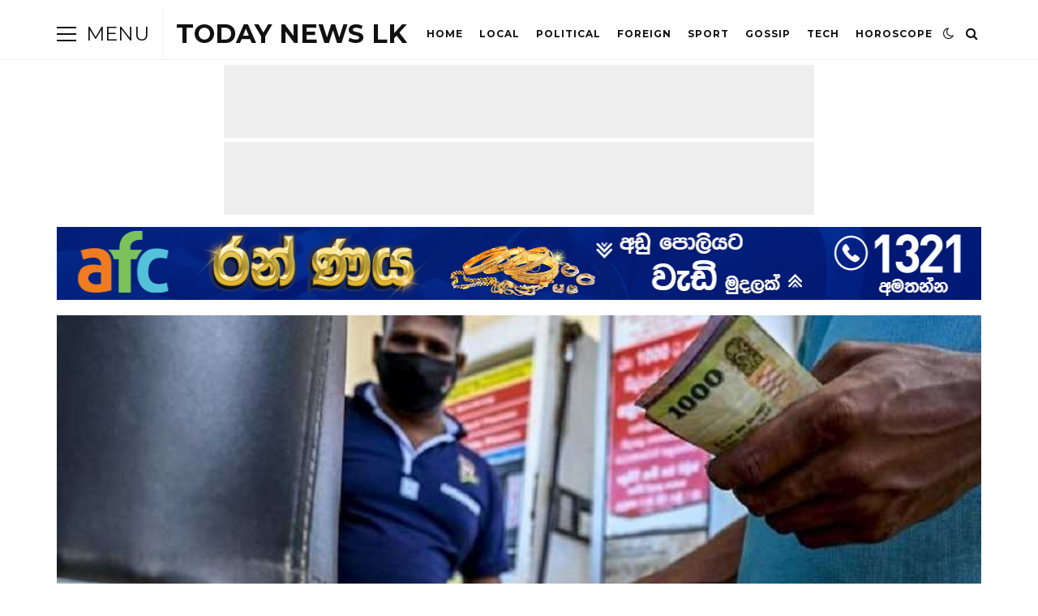

--- FILE ---
content_type: text/html; charset=UTF-8
request_url: https://www.todaynewslk.com/archives/15581
body_size: 55083
content:
 <!DOCTYPE html>
<html lang="en-US">
<head>

	<meta charset="UTF-8" />
	<!-- Mobile Specific Metas -->
	<meta name="viewport" content="width=device-width, initial-scale=1, maximum-scale=5">

	<meta name='robots' content='index, follow, max-image-preview:large, max-snippet:-1, max-video-preview:-1' />

	<!-- This site is optimized with the Yoast SEO plugin v26.8 - https://yoast.com/product/yoast-seo-wordpress/ -->
	<title>වැඩි කළ ඉන්ධන කෝටාව සම්බන්ධයෙන් රජය ගත් නවතම තීරණය - TODAY NEWS LK</title>
<link data-rocket-preload as="style" href="https://fonts.googleapis.com/css2?family=Roboto:ital,wght@0,400;0,700;1,400;1,700&#038;family=Montserrat:ital,wght@0,400;0,700;1,400;1,700&#038;display=swap" rel="preload">
<link href="https://fonts.googleapis.com/css2?family=Roboto:ital,wght@0,400;0,700;1,400;1,700&#038;family=Montserrat:ital,wght@0,400;0,700;1,400;1,700&#038;display=swap" media="print" onload="this.media=&#039;all&#039;" rel="stylesheet">
<noscript><link rel="stylesheet" href="https://fonts.googleapis.com/css2?family=Roboto:ital,wght@0,400;0,700;1,400;1,700&#038;family=Montserrat:ital,wght@0,400;0,700;1,400;1,700&#038;display=swap"></noscript>
	<link rel="canonical" href="https://www.todaynewslk.com/archives/15581" />
	<meta property="og:locale" content="en_US" />
	<meta property="og:type" content="article" />
	<meta property="og:title" content="වැඩි කළ ඉන්ධන කෝටාව සම්බන්ධයෙන් රජය ගත් නවතම තීරණය - TODAY NEWS LK" />
	<meta property="og:description" content="අලුත් අවුරුදු සමය වෙනුවෙන් වැඩිකරන ලද ඉන්ධන කෝටාව අද සිට අලුත් වන මීළඟ සතියේදීත් එලෙසෙම ලබාදීමට විදුලිබල හා බලශක්ති අමාත්‍යංශය තීරණය කර තිබෙනවා. විෂය භාර රාජ්‍ය අමාත්‍ය ඩී.වී. චානක කියා සිටියේ ඉන්ධන කෝටාව වැඩි කළ දිනවල පරිභෝජනය ඇතුලු සංඛ්‍යා දත්ත විශ්ලේෂණය කර එම වැඩිකළ ඉන්ධන කෝටාව අඛණ්ඩව ලබාදෙන්නේද, නැත්ද යන්න ඉදිරියේදී තීරණය කරන බවයි." />
	<meta property="og:url" content="https://www.todaynewslk.com/archives/15581" />
	<meta property="og:site_name" content="TODAY NEWS LK" />
	<meta property="article:publisher" content="https://www.facebook.com/todaynewslk1" />
	<meta property="article:published_time" content="2023-04-18T02:02:10+00:00" />
	<meta property="article:modified_time" content="2023-04-18T02:02:50+00:00" />
	<meta property="og:image" content="https://www.todaynewslk.com/wp-content/uploads/2023/03/Fuel_copy_800x450.jpg" />
	<meta property="og:image:width" content="800" />
	<meta property="og:image:height" content="450" />
	<meta property="og:image:type" content="image/jpeg" />
	<meta name="author" content="Malith Didulantha" />
	<meta name="twitter:card" content="summary_large_image" />
	<meta name="twitter:label1" content="Written by" />
	<meta name="twitter:data1" content="Malith Didulantha" />
	<script type="application/ld+json" class="yoast-schema-graph">{"@context":"https://schema.org","@graph":[{"@type":"Article","@id":"https://www.todaynewslk.com/archives/15581#article","isPartOf":{"@id":"https://www.todaynewslk.com/archives/15581"},"author":{"name":"Malith Didulantha","@id":"https://www.todaynewslk.com/#/schema/person/312b607dd3df67a1269c28523a5db4ab"},"headline":"වැඩි කළ ඉන්ධන කෝටාව සම්බන්ධයෙන් රජය ගත් නවතම තීරණය","datePublished":"2023-04-18T02:02:10+00:00","dateModified":"2023-04-18T02:02:50+00:00","mainEntityOfPage":{"@id":"https://www.todaynewslk.com/archives/15581"},"wordCount":0,"commentCount":0,"image":{"@id":"https://www.todaynewslk.com/archives/15581#primaryimage"},"thumbnailUrl":"https://www.todaynewslk.com/wp-content/uploads/2023/03/Fuel_copy_800x450.jpg","keywords":["news","todaynewslk"],"articleSection":["Business"],"inLanguage":"en-US","potentialAction":[{"@type":"CommentAction","name":"Comment","target":["https://www.todaynewslk.com/archives/15581#respond"]}]},{"@type":"WebPage","@id":"https://www.todaynewslk.com/archives/15581","url":"https://www.todaynewslk.com/archives/15581","name":"වැඩි කළ ඉන්ධන කෝටාව සම්බන්ධයෙන් රජය ගත් නවතම තීරණය - TODAY NEWS LK","isPartOf":{"@id":"https://www.todaynewslk.com/#website"},"primaryImageOfPage":{"@id":"https://www.todaynewslk.com/archives/15581#primaryimage"},"image":{"@id":"https://www.todaynewslk.com/archives/15581#primaryimage"},"thumbnailUrl":"https://www.todaynewslk.com/wp-content/uploads/2023/03/Fuel_copy_800x450.jpg","datePublished":"2023-04-18T02:02:10+00:00","dateModified":"2023-04-18T02:02:50+00:00","author":{"@id":"https://www.todaynewslk.com/#/schema/person/312b607dd3df67a1269c28523a5db4ab"},"breadcrumb":{"@id":"https://www.todaynewslk.com/archives/15581#breadcrumb"},"inLanguage":"en-US","potentialAction":[{"@type":"ReadAction","target":["https://www.todaynewslk.com/archives/15581"]}]},{"@type":"ImageObject","inLanguage":"en-US","@id":"https://www.todaynewslk.com/archives/15581#primaryimage","url":"https://www.todaynewslk.com/wp-content/uploads/2023/03/Fuel_copy_800x450.jpg","contentUrl":"https://www.todaynewslk.com/wp-content/uploads/2023/03/Fuel_copy_800x450.jpg","width":800,"height":450},{"@type":"BreadcrumbList","@id":"https://www.todaynewslk.com/archives/15581#breadcrumb","itemListElement":[{"@type":"ListItem","position":1,"name":"Home","item":"https://www.todaynewslk.com/"},{"@type":"ListItem","position":2,"name":"වැඩි කළ ඉන්ධන කෝටාව සම්බන්ධයෙන් රජය ගත් නවතම තීරණය"}]},{"@type":"WebSite","@id":"https://www.todaynewslk.com/#website","url":"https://www.todaynewslk.com/","name":"TODAY NEWS LK","description":"ඩිජිටල් මාධ්‍යකරණයේ නවතම පෙරළිය","potentialAction":[{"@type":"SearchAction","target":{"@type":"EntryPoint","urlTemplate":"https://www.todaynewslk.com/?s={search_term_string}"},"query-input":{"@type":"PropertyValueSpecification","valueRequired":true,"valueName":"search_term_string"}}],"inLanguage":"en-US"},{"@type":"Person","@id":"https://www.todaynewslk.com/#/schema/person/312b607dd3df67a1269c28523a5db4ab","name":"Malith Didulantha","image":{"@type":"ImageObject","inLanguage":"en-US","@id":"https://www.todaynewslk.com/#/schema/person/image/","url":"https://secure.gravatar.com/avatar/d96b9d4940b9ac478dca0fea2b89be3428b49c0c34269bff22daedb111314f34?s=96&d=mm&r=g","contentUrl":"https://secure.gravatar.com/avatar/d96b9d4940b9ac478dca0fea2b89be3428b49c0c34269bff22daedb111314f34?s=96&d=mm&r=g","caption":"Malith Didulantha"},"sameAs":["http://todaynewslk.com/"],"url":"https://www.todaynewslk.com/archives/author/maliya"}]}</script>
	<!-- / Yoast SEO plugin. -->


<link rel='dns-prefetch' href='//www.googletagmanager.com' />
<link rel='dns-prefetch' href='//fonts.googleapis.com' />
<link href='https://fonts.gstatic.com' crossorigin rel='preconnect' />
<link rel="alternate" type="application/rss+xml" title="TODAY NEWS LK &raquo; Feed" href="https://www.todaynewslk.com/feed" />
<link rel="alternate" type="application/rss+xml" title="TODAY NEWS LK &raquo; Comments Feed" href="https://www.todaynewslk.com/comments/feed" />
<link rel="alternate" type="application/rss+xml" title="TODAY NEWS LK &raquo; වැඩි කළ ඉන්ධන කෝටාව සම්බන්ධයෙන් රජය ගත් නවතම තීරණය Comments Feed" href="https://www.todaynewslk.com/archives/15581/feed" />
<link rel="alternate" title="oEmbed (JSON)" type="application/json+oembed" href="https://www.todaynewslk.com/wp-json/oembed/1.0/embed?url=https%3A%2F%2Fwww.todaynewslk.com%2Farchives%2F15581" />
<link rel="alternate" title="oEmbed (XML)" type="text/xml+oembed" href="https://www.todaynewslk.com/wp-json/oembed/1.0/embed?url=https%3A%2F%2Fwww.todaynewslk.com%2Farchives%2F15581&#038;format=xml" />
<style id='wp-img-auto-sizes-contain-inline-css' type='text/css'>
img:is([sizes=auto i],[sizes^="auto," i]){contain-intrinsic-size:3000px 1500px}
/*# sourceURL=wp-img-auto-sizes-contain-inline-css */
</style>
<style id='wp-emoji-styles-inline-css' type='text/css'>

	img.wp-smiley, img.emoji {
		display: inline !important;
		border: none !important;
		box-shadow: none !important;
		height: 1em !important;
		width: 1em !important;
		margin: 0 0.07em !important;
		vertical-align: -0.1em !important;
		background: none !important;
		padding: 0 !important;
	}
/*# sourceURL=wp-emoji-styles-inline-css */
</style>
<style id='wp-block-library-inline-css' type='text/css'>
:root{--wp-block-synced-color:#7a00df;--wp-block-synced-color--rgb:122,0,223;--wp-bound-block-color:var(--wp-block-synced-color);--wp-editor-canvas-background:#ddd;--wp-admin-theme-color:#007cba;--wp-admin-theme-color--rgb:0,124,186;--wp-admin-theme-color-darker-10:#006ba1;--wp-admin-theme-color-darker-10--rgb:0,107,160.5;--wp-admin-theme-color-darker-20:#005a87;--wp-admin-theme-color-darker-20--rgb:0,90,135;--wp-admin-border-width-focus:2px}@media (min-resolution:192dpi){:root{--wp-admin-border-width-focus:1.5px}}.wp-element-button{cursor:pointer}:root .has-very-light-gray-background-color{background-color:#eee}:root .has-very-dark-gray-background-color{background-color:#313131}:root .has-very-light-gray-color{color:#eee}:root .has-very-dark-gray-color{color:#313131}:root .has-vivid-green-cyan-to-vivid-cyan-blue-gradient-background{background:linear-gradient(135deg,#00d084,#0693e3)}:root .has-purple-crush-gradient-background{background:linear-gradient(135deg,#34e2e4,#4721fb 50%,#ab1dfe)}:root .has-hazy-dawn-gradient-background{background:linear-gradient(135deg,#faaca8,#dad0ec)}:root .has-subdued-olive-gradient-background{background:linear-gradient(135deg,#fafae1,#67a671)}:root .has-atomic-cream-gradient-background{background:linear-gradient(135deg,#fdd79a,#004a59)}:root .has-nightshade-gradient-background{background:linear-gradient(135deg,#330968,#31cdcf)}:root .has-midnight-gradient-background{background:linear-gradient(135deg,#020381,#2874fc)}:root{--wp--preset--font-size--normal:16px;--wp--preset--font-size--huge:42px}.has-regular-font-size{font-size:1em}.has-larger-font-size{font-size:2.625em}.has-normal-font-size{font-size:var(--wp--preset--font-size--normal)}.has-huge-font-size{font-size:var(--wp--preset--font-size--huge)}.has-text-align-center{text-align:center}.has-text-align-left{text-align:left}.has-text-align-right{text-align:right}.has-fit-text{white-space:nowrap!important}#end-resizable-editor-section{display:none}.aligncenter{clear:both}.items-justified-left{justify-content:flex-start}.items-justified-center{justify-content:center}.items-justified-right{justify-content:flex-end}.items-justified-space-between{justify-content:space-between}.screen-reader-text{border:0;clip-path:inset(50%);height:1px;margin:-1px;overflow:hidden;padding:0;position:absolute;width:1px;word-wrap:normal!important}.screen-reader-text:focus{background-color:#ddd;clip-path:none;color:#444;display:block;font-size:1em;height:auto;left:5px;line-height:normal;padding:15px 23px 14px;text-decoration:none;top:5px;width:auto;z-index:100000}html :where(.has-border-color){border-style:solid}html :where([style*=border-top-color]){border-top-style:solid}html :where([style*=border-right-color]){border-right-style:solid}html :where([style*=border-bottom-color]){border-bottom-style:solid}html :where([style*=border-left-color]){border-left-style:solid}html :where([style*=border-width]){border-style:solid}html :where([style*=border-top-width]){border-top-style:solid}html :where([style*=border-right-width]){border-right-style:solid}html :where([style*=border-bottom-width]){border-bottom-style:solid}html :where([style*=border-left-width]){border-left-style:solid}html :where(img[class*=wp-image-]){height:auto;max-width:100%}:where(figure){margin:0 0 1em}html :where(.is-position-sticky){--wp-admin--admin-bar--position-offset:var(--wp-admin--admin-bar--height,0px)}@media screen and (max-width:600px){html :where(.is-position-sticky){--wp-admin--admin-bar--position-offset:0px}}

/*# sourceURL=wp-block-library-inline-css */
</style><style id='wp-block-image-inline-css' type='text/css'>
.wp-block-image>a,.wp-block-image>figure>a{display:inline-block}.wp-block-image img{box-sizing:border-box;height:auto;max-width:100%;vertical-align:bottom}@media not (prefers-reduced-motion){.wp-block-image img.hide{visibility:hidden}.wp-block-image img.show{animation:show-content-image .4s}}.wp-block-image[style*=border-radius] img,.wp-block-image[style*=border-radius]>a{border-radius:inherit}.wp-block-image.has-custom-border img{box-sizing:border-box}.wp-block-image.aligncenter{text-align:center}.wp-block-image.alignfull>a,.wp-block-image.alignwide>a{width:100%}.wp-block-image.alignfull img,.wp-block-image.alignwide img{height:auto;width:100%}.wp-block-image .aligncenter,.wp-block-image .alignleft,.wp-block-image .alignright,.wp-block-image.aligncenter,.wp-block-image.alignleft,.wp-block-image.alignright{display:table}.wp-block-image .aligncenter>figcaption,.wp-block-image .alignleft>figcaption,.wp-block-image .alignright>figcaption,.wp-block-image.aligncenter>figcaption,.wp-block-image.alignleft>figcaption,.wp-block-image.alignright>figcaption{caption-side:bottom;display:table-caption}.wp-block-image .alignleft{float:left;margin:.5em 1em .5em 0}.wp-block-image .alignright{float:right;margin:.5em 0 .5em 1em}.wp-block-image .aligncenter{margin-left:auto;margin-right:auto}.wp-block-image :where(figcaption){margin-bottom:1em;margin-top:.5em}.wp-block-image.is-style-circle-mask img{border-radius:9999px}@supports ((-webkit-mask-image:none) or (mask-image:none)) or (-webkit-mask-image:none){.wp-block-image.is-style-circle-mask img{border-radius:0;-webkit-mask-image:url('data:image/svg+xml;utf8,<svg viewBox="0 0 100 100" xmlns="http://www.w3.org/2000/svg"><circle cx="50" cy="50" r="50"/></svg>');mask-image:url('data:image/svg+xml;utf8,<svg viewBox="0 0 100 100" xmlns="http://www.w3.org/2000/svg"><circle cx="50" cy="50" r="50"/></svg>');mask-mode:alpha;-webkit-mask-position:center;mask-position:center;-webkit-mask-repeat:no-repeat;mask-repeat:no-repeat;-webkit-mask-size:contain;mask-size:contain}}:root :where(.wp-block-image.is-style-rounded img,.wp-block-image .is-style-rounded img){border-radius:9999px}.wp-block-image figure{margin:0}.wp-lightbox-container{display:flex;flex-direction:column;position:relative}.wp-lightbox-container img{cursor:zoom-in}.wp-lightbox-container img:hover+button{opacity:1}.wp-lightbox-container button{align-items:center;backdrop-filter:blur(16px) saturate(180%);background-color:#5a5a5a40;border:none;border-radius:4px;cursor:zoom-in;display:flex;height:20px;justify-content:center;opacity:0;padding:0;position:absolute;right:16px;text-align:center;top:16px;width:20px;z-index:100}@media not (prefers-reduced-motion){.wp-lightbox-container button{transition:opacity .2s ease}}.wp-lightbox-container button:focus-visible{outline:3px auto #5a5a5a40;outline:3px auto -webkit-focus-ring-color;outline-offset:3px}.wp-lightbox-container button:hover{cursor:pointer;opacity:1}.wp-lightbox-container button:focus{opacity:1}.wp-lightbox-container button:focus,.wp-lightbox-container button:hover,.wp-lightbox-container button:not(:hover):not(:active):not(.has-background){background-color:#5a5a5a40;border:none}.wp-lightbox-overlay{box-sizing:border-box;cursor:zoom-out;height:100vh;left:0;overflow:hidden;position:fixed;top:0;visibility:hidden;width:100%;z-index:100000}.wp-lightbox-overlay .close-button{align-items:center;cursor:pointer;display:flex;justify-content:center;min-height:40px;min-width:40px;padding:0;position:absolute;right:calc(env(safe-area-inset-right) + 16px);top:calc(env(safe-area-inset-top) + 16px);z-index:5000000}.wp-lightbox-overlay .close-button:focus,.wp-lightbox-overlay .close-button:hover,.wp-lightbox-overlay .close-button:not(:hover):not(:active):not(.has-background){background:none;border:none}.wp-lightbox-overlay .lightbox-image-container{height:var(--wp--lightbox-container-height);left:50%;overflow:hidden;position:absolute;top:50%;transform:translate(-50%,-50%);transform-origin:top left;width:var(--wp--lightbox-container-width);z-index:9999999999}.wp-lightbox-overlay .wp-block-image{align-items:center;box-sizing:border-box;display:flex;height:100%;justify-content:center;margin:0;position:relative;transform-origin:0 0;width:100%;z-index:3000000}.wp-lightbox-overlay .wp-block-image img{height:var(--wp--lightbox-image-height);min-height:var(--wp--lightbox-image-height);min-width:var(--wp--lightbox-image-width);width:var(--wp--lightbox-image-width)}.wp-lightbox-overlay .wp-block-image figcaption{display:none}.wp-lightbox-overlay button{background:none;border:none}.wp-lightbox-overlay .scrim{background-color:#fff;height:100%;opacity:.9;position:absolute;width:100%;z-index:2000000}.wp-lightbox-overlay.active{visibility:visible}@media not (prefers-reduced-motion){.wp-lightbox-overlay.active{animation:turn-on-visibility .25s both}.wp-lightbox-overlay.active img{animation:turn-on-visibility .35s both}.wp-lightbox-overlay.show-closing-animation:not(.active){animation:turn-off-visibility .35s both}.wp-lightbox-overlay.show-closing-animation:not(.active) img{animation:turn-off-visibility .25s both}.wp-lightbox-overlay.zoom.active{animation:none;opacity:1;visibility:visible}.wp-lightbox-overlay.zoom.active .lightbox-image-container{animation:lightbox-zoom-in .4s}.wp-lightbox-overlay.zoom.active .lightbox-image-container img{animation:none}.wp-lightbox-overlay.zoom.active .scrim{animation:turn-on-visibility .4s forwards}.wp-lightbox-overlay.zoom.show-closing-animation:not(.active){animation:none}.wp-lightbox-overlay.zoom.show-closing-animation:not(.active) .lightbox-image-container{animation:lightbox-zoom-out .4s}.wp-lightbox-overlay.zoom.show-closing-animation:not(.active) .lightbox-image-container img{animation:none}.wp-lightbox-overlay.zoom.show-closing-animation:not(.active) .scrim{animation:turn-off-visibility .4s forwards}}@keyframes show-content-image{0%{visibility:hidden}99%{visibility:hidden}to{visibility:visible}}@keyframes turn-on-visibility{0%{opacity:0}to{opacity:1}}@keyframes turn-off-visibility{0%{opacity:1;visibility:visible}99%{opacity:0;visibility:visible}to{opacity:0;visibility:hidden}}@keyframes lightbox-zoom-in{0%{transform:translate(calc((-100vw + var(--wp--lightbox-scrollbar-width))/2 + var(--wp--lightbox-initial-left-position)),calc(-50vh + var(--wp--lightbox-initial-top-position))) scale(var(--wp--lightbox-scale))}to{transform:translate(-50%,-50%) scale(1)}}@keyframes lightbox-zoom-out{0%{transform:translate(-50%,-50%) scale(1);visibility:visible}99%{visibility:visible}to{transform:translate(calc((-100vw + var(--wp--lightbox-scrollbar-width))/2 + var(--wp--lightbox-initial-left-position)),calc(-50vh + var(--wp--lightbox-initial-top-position))) scale(var(--wp--lightbox-scale));visibility:hidden}}
/*# sourceURL=https://www.todaynewslk.com/wp-includes/blocks/image/style.min.css */
</style>
<style id='wp-block-search-inline-css' type='text/css'>
.wp-block-search__button{margin-left:10px;word-break:normal}.wp-block-search__button.has-icon{line-height:0}.wp-block-search__button svg{height:1.25em;min-height:24px;min-width:24px;width:1.25em;fill:currentColor;vertical-align:text-bottom}:where(.wp-block-search__button){border:1px solid #ccc;padding:6px 10px}.wp-block-search__inside-wrapper{display:flex;flex:auto;flex-wrap:nowrap;max-width:100%}.wp-block-search__label{width:100%}.wp-block-search.wp-block-search__button-only .wp-block-search__button{box-sizing:border-box;display:flex;flex-shrink:0;justify-content:center;margin-left:0;max-width:100%}.wp-block-search.wp-block-search__button-only .wp-block-search__inside-wrapper{min-width:0!important;transition-property:width}.wp-block-search.wp-block-search__button-only .wp-block-search__input{flex-basis:100%;transition-duration:.3s}.wp-block-search.wp-block-search__button-only.wp-block-search__searchfield-hidden,.wp-block-search.wp-block-search__button-only.wp-block-search__searchfield-hidden .wp-block-search__inside-wrapper{overflow:hidden}.wp-block-search.wp-block-search__button-only.wp-block-search__searchfield-hidden .wp-block-search__input{border-left-width:0!important;border-right-width:0!important;flex-basis:0;flex-grow:0;margin:0;min-width:0!important;padding-left:0!important;padding-right:0!important;width:0!important}:where(.wp-block-search__input){appearance:none;border:1px solid #949494;flex-grow:1;font-family:inherit;font-size:inherit;font-style:inherit;font-weight:inherit;letter-spacing:inherit;line-height:inherit;margin-left:0;margin-right:0;min-width:3rem;padding:8px;text-decoration:unset!important;text-transform:inherit}:where(.wp-block-search__button-inside .wp-block-search__inside-wrapper){background-color:#fff;border:1px solid #949494;box-sizing:border-box;padding:4px}:where(.wp-block-search__button-inside .wp-block-search__inside-wrapper) .wp-block-search__input{border:none;border-radius:0;padding:0 4px}:where(.wp-block-search__button-inside .wp-block-search__inside-wrapper) .wp-block-search__input:focus{outline:none}:where(.wp-block-search__button-inside .wp-block-search__inside-wrapper) :where(.wp-block-search__button){padding:4px 8px}.wp-block-search.aligncenter .wp-block-search__inside-wrapper{margin:auto}.wp-block[data-align=right] .wp-block-search.wp-block-search__button-only .wp-block-search__inside-wrapper{float:right}
/*# sourceURL=https://www.todaynewslk.com/wp-includes/blocks/search/style.min.css */
</style>
<style id='wp-block-group-inline-css' type='text/css'>
.wp-block-group{box-sizing:border-box}:where(.wp-block-group.wp-block-group-is-layout-constrained){position:relative}
/*# sourceURL=https://www.todaynewslk.com/wp-includes/blocks/group/style.min.css */
</style>
<style id='wp-block-separator-inline-css' type='text/css'>
@charset "UTF-8";.wp-block-separator{border:none;border-top:2px solid}:root :where(.wp-block-separator.is-style-dots){height:auto;line-height:1;text-align:center}:root :where(.wp-block-separator.is-style-dots):before{color:currentColor;content:"···";font-family:serif;font-size:1.5em;letter-spacing:2em;padding-left:2em}.wp-block-separator.is-style-dots{background:none!important;border:none!important}
/*# sourceURL=https://www.todaynewslk.com/wp-includes/blocks/separator/style.min.css */
</style>
<style id='wp-block-social-links-inline-css' type='text/css'>
.wp-block-social-links{background:none;box-sizing:border-box;margin-left:0;padding-left:0;padding-right:0;text-indent:0}.wp-block-social-links .wp-social-link a,.wp-block-social-links .wp-social-link a:hover{border-bottom:0;box-shadow:none;text-decoration:none}.wp-block-social-links .wp-social-link svg{height:1em;width:1em}.wp-block-social-links .wp-social-link span:not(.screen-reader-text){font-size:.65em;margin-left:.5em;margin-right:.5em}.wp-block-social-links.has-small-icon-size{font-size:16px}.wp-block-social-links,.wp-block-social-links.has-normal-icon-size{font-size:24px}.wp-block-social-links.has-large-icon-size{font-size:36px}.wp-block-social-links.has-huge-icon-size{font-size:48px}.wp-block-social-links.aligncenter{display:flex;justify-content:center}.wp-block-social-links.alignright{justify-content:flex-end}.wp-block-social-link{border-radius:9999px;display:block}@media not (prefers-reduced-motion){.wp-block-social-link{transition:transform .1s ease}}.wp-block-social-link{height:auto}.wp-block-social-link a{align-items:center;display:flex;line-height:0}.wp-block-social-link:hover{transform:scale(1.1)}.wp-block-social-links .wp-block-social-link.wp-social-link{display:inline-block;margin:0;padding:0}.wp-block-social-links .wp-block-social-link.wp-social-link .wp-block-social-link-anchor,.wp-block-social-links .wp-block-social-link.wp-social-link .wp-block-social-link-anchor svg,.wp-block-social-links .wp-block-social-link.wp-social-link .wp-block-social-link-anchor:active,.wp-block-social-links .wp-block-social-link.wp-social-link .wp-block-social-link-anchor:hover,.wp-block-social-links .wp-block-social-link.wp-social-link .wp-block-social-link-anchor:visited{color:currentColor;fill:currentColor}:where(.wp-block-social-links:not(.is-style-logos-only)) .wp-social-link{background-color:#f0f0f0;color:#444}:where(.wp-block-social-links:not(.is-style-logos-only)) .wp-social-link-amazon{background-color:#f90;color:#fff}:where(.wp-block-social-links:not(.is-style-logos-only)) .wp-social-link-bandcamp{background-color:#1ea0c3;color:#fff}:where(.wp-block-social-links:not(.is-style-logos-only)) .wp-social-link-behance{background-color:#0757fe;color:#fff}:where(.wp-block-social-links:not(.is-style-logos-only)) .wp-social-link-bluesky{background-color:#0a7aff;color:#fff}:where(.wp-block-social-links:not(.is-style-logos-only)) .wp-social-link-codepen{background-color:#1e1f26;color:#fff}:where(.wp-block-social-links:not(.is-style-logos-only)) .wp-social-link-deviantart{background-color:#02e49b;color:#fff}:where(.wp-block-social-links:not(.is-style-logos-only)) .wp-social-link-discord{background-color:#5865f2;color:#fff}:where(.wp-block-social-links:not(.is-style-logos-only)) .wp-social-link-dribbble{background-color:#e94c89;color:#fff}:where(.wp-block-social-links:not(.is-style-logos-only)) .wp-social-link-dropbox{background-color:#4280ff;color:#fff}:where(.wp-block-social-links:not(.is-style-logos-only)) .wp-social-link-etsy{background-color:#f45800;color:#fff}:where(.wp-block-social-links:not(.is-style-logos-only)) .wp-social-link-facebook{background-color:#0866ff;color:#fff}:where(.wp-block-social-links:not(.is-style-logos-only)) .wp-social-link-fivehundredpx{background-color:#000;color:#fff}:where(.wp-block-social-links:not(.is-style-logos-only)) .wp-social-link-flickr{background-color:#0461dd;color:#fff}:where(.wp-block-social-links:not(.is-style-logos-only)) .wp-social-link-foursquare{background-color:#e65678;color:#fff}:where(.wp-block-social-links:not(.is-style-logos-only)) .wp-social-link-github{background-color:#24292d;color:#fff}:where(.wp-block-social-links:not(.is-style-logos-only)) .wp-social-link-goodreads{background-color:#eceadd;color:#382110}:where(.wp-block-social-links:not(.is-style-logos-only)) .wp-social-link-google{background-color:#ea4434;color:#fff}:where(.wp-block-social-links:not(.is-style-logos-only)) .wp-social-link-gravatar{background-color:#1d4fc4;color:#fff}:where(.wp-block-social-links:not(.is-style-logos-only)) .wp-social-link-instagram{background-color:#f00075;color:#fff}:where(.wp-block-social-links:not(.is-style-logos-only)) .wp-social-link-lastfm{background-color:#e21b24;color:#fff}:where(.wp-block-social-links:not(.is-style-logos-only)) .wp-social-link-linkedin{background-color:#0d66c2;color:#fff}:where(.wp-block-social-links:not(.is-style-logos-only)) .wp-social-link-mastodon{background-color:#3288d4;color:#fff}:where(.wp-block-social-links:not(.is-style-logos-only)) .wp-social-link-medium{background-color:#000;color:#fff}:where(.wp-block-social-links:not(.is-style-logos-only)) .wp-social-link-meetup{background-color:#f6405f;color:#fff}:where(.wp-block-social-links:not(.is-style-logos-only)) .wp-social-link-patreon{background-color:#000;color:#fff}:where(.wp-block-social-links:not(.is-style-logos-only)) .wp-social-link-pinterest{background-color:#e60122;color:#fff}:where(.wp-block-social-links:not(.is-style-logos-only)) .wp-social-link-pocket{background-color:#ef4155;color:#fff}:where(.wp-block-social-links:not(.is-style-logos-only)) .wp-social-link-reddit{background-color:#ff4500;color:#fff}:where(.wp-block-social-links:not(.is-style-logos-only)) .wp-social-link-skype{background-color:#0478d7;color:#fff}:where(.wp-block-social-links:not(.is-style-logos-only)) .wp-social-link-snapchat{background-color:#fefc00;color:#fff;stroke:#000}:where(.wp-block-social-links:not(.is-style-logos-only)) .wp-social-link-soundcloud{background-color:#ff5600;color:#fff}:where(.wp-block-social-links:not(.is-style-logos-only)) .wp-social-link-spotify{background-color:#1bd760;color:#fff}:where(.wp-block-social-links:not(.is-style-logos-only)) .wp-social-link-telegram{background-color:#2aabee;color:#fff}:where(.wp-block-social-links:not(.is-style-logos-only)) .wp-social-link-threads{background-color:#000;color:#fff}:where(.wp-block-social-links:not(.is-style-logos-only)) .wp-social-link-tiktok{background-color:#000;color:#fff}:where(.wp-block-social-links:not(.is-style-logos-only)) .wp-social-link-tumblr{background-color:#011835;color:#fff}:where(.wp-block-social-links:not(.is-style-logos-only)) .wp-social-link-twitch{background-color:#6440a4;color:#fff}:where(.wp-block-social-links:not(.is-style-logos-only)) .wp-social-link-twitter{background-color:#1da1f2;color:#fff}:where(.wp-block-social-links:not(.is-style-logos-only)) .wp-social-link-vimeo{background-color:#1eb7ea;color:#fff}:where(.wp-block-social-links:not(.is-style-logos-only)) .wp-social-link-vk{background-color:#4680c2;color:#fff}:where(.wp-block-social-links:not(.is-style-logos-only)) .wp-social-link-wordpress{background-color:#3499cd;color:#fff}:where(.wp-block-social-links:not(.is-style-logos-only)) .wp-social-link-whatsapp{background-color:#25d366;color:#fff}:where(.wp-block-social-links:not(.is-style-logos-only)) .wp-social-link-x{background-color:#000;color:#fff}:where(.wp-block-social-links:not(.is-style-logos-only)) .wp-social-link-yelp{background-color:#d32422;color:#fff}:where(.wp-block-social-links:not(.is-style-logos-only)) .wp-social-link-youtube{background-color:red;color:#fff}:where(.wp-block-social-links.is-style-logos-only) .wp-social-link{background:none}:where(.wp-block-social-links.is-style-logos-only) .wp-social-link svg{height:1.25em;width:1.25em}:where(.wp-block-social-links.is-style-logos-only) .wp-social-link-amazon{color:#f90}:where(.wp-block-social-links.is-style-logos-only) .wp-social-link-bandcamp{color:#1ea0c3}:where(.wp-block-social-links.is-style-logos-only) .wp-social-link-behance{color:#0757fe}:where(.wp-block-social-links.is-style-logos-only) .wp-social-link-bluesky{color:#0a7aff}:where(.wp-block-social-links.is-style-logos-only) .wp-social-link-codepen{color:#1e1f26}:where(.wp-block-social-links.is-style-logos-only) .wp-social-link-deviantart{color:#02e49b}:where(.wp-block-social-links.is-style-logos-only) .wp-social-link-discord{color:#5865f2}:where(.wp-block-social-links.is-style-logos-only) .wp-social-link-dribbble{color:#e94c89}:where(.wp-block-social-links.is-style-logos-only) .wp-social-link-dropbox{color:#4280ff}:where(.wp-block-social-links.is-style-logos-only) .wp-social-link-etsy{color:#f45800}:where(.wp-block-social-links.is-style-logos-only) .wp-social-link-facebook{color:#0866ff}:where(.wp-block-social-links.is-style-logos-only) .wp-social-link-fivehundredpx{color:#000}:where(.wp-block-social-links.is-style-logos-only) .wp-social-link-flickr{color:#0461dd}:where(.wp-block-social-links.is-style-logos-only) .wp-social-link-foursquare{color:#e65678}:where(.wp-block-social-links.is-style-logos-only) .wp-social-link-github{color:#24292d}:where(.wp-block-social-links.is-style-logos-only) .wp-social-link-goodreads{color:#382110}:where(.wp-block-social-links.is-style-logos-only) .wp-social-link-google{color:#ea4434}:where(.wp-block-social-links.is-style-logos-only) .wp-social-link-gravatar{color:#1d4fc4}:where(.wp-block-social-links.is-style-logos-only) .wp-social-link-instagram{color:#f00075}:where(.wp-block-social-links.is-style-logos-only) .wp-social-link-lastfm{color:#e21b24}:where(.wp-block-social-links.is-style-logos-only) .wp-social-link-linkedin{color:#0d66c2}:where(.wp-block-social-links.is-style-logos-only) .wp-social-link-mastodon{color:#3288d4}:where(.wp-block-social-links.is-style-logos-only) .wp-social-link-medium{color:#000}:where(.wp-block-social-links.is-style-logos-only) .wp-social-link-meetup{color:#f6405f}:where(.wp-block-social-links.is-style-logos-only) .wp-social-link-patreon{color:#000}:where(.wp-block-social-links.is-style-logos-only) .wp-social-link-pinterest{color:#e60122}:where(.wp-block-social-links.is-style-logos-only) .wp-social-link-pocket{color:#ef4155}:where(.wp-block-social-links.is-style-logos-only) .wp-social-link-reddit{color:#ff4500}:where(.wp-block-social-links.is-style-logos-only) .wp-social-link-skype{color:#0478d7}:where(.wp-block-social-links.is-style-logos-only) .wp-social-link-snapchat{color:#fff;stroke:#000}:where(.wp-block-social-links.is-style-logos-only) .wp-social-link-soundcloud{color:#ff5600}:where(.wp-block-social-links.is-style-logos-only) .wp-social-link-spotify{color:#1bd760}:where(.wp-block-social-links.is-style-logos-only) .wp-social-link-telegram{color:#2aabee}:where(.wp-block-social-links.is-style-logos-only) .wp-social-link-threads{color:#000}:where(.wp-block-social-links.is-style-logos-only) .wp-social-link-tiktok{color:#000}:where(.wp-block-social-links.is-style-logos-only) .wp-social-link-tumblr{color:#011835}:where(.wp-block-social-links.is-style-logos-only) .wp-social-link-twitch{color:#6440a4}:where(.wp-block-social-links.is-style-logos-only) .wp-social-link-twitter{color:#1da1f2}:where(.wp-block-social-links.is-style-logos-only) .wp-social-link-vimeo{color:#1eb7ea}:where(.wp-block-social-links.is-style-logos-only) .wp-social-link-vk{color:#4680c2}:where(.wp-block-social-links.is-style-logos-only) .wp-social-link-whatsapp{color:#25d366}:where(.wp-block-social-links.is-style-logos-only) .wp-social-link-wordpress{color:#3499cd}:where(.wp-block-social-links.is-style-logos-only) .wp-social-link-x{color:#000}:where(.wp-block-social-links.is-style-logos-only) .wp-social-link-yelp{color:#d32422}:where(.wp-block-social-links.is-style-logos-only) .wp-social-link-youtube{color:red}.wp-block-social-links.is-style-pill-shape .wp-social-link{width:auto}:root :where(.wp-block-social-links .wp-social-link a){padding:.25em}:root :where(.wp-block-social-links.is-style-logos-only .wp-social-link a){padding:0}:root :where(.wp-block-social-links.is-style-pill-shape .wp-social-link a){padding-left:.6666666667em;padding-right:.6666666667em}.wp-block-social-links:not(.has-icon-color):not(.has-icon-background-color) .wp-social-link-snapchat .wp-block-social-link-label{color:#000}
/*# sourceURL=https://www.todaynewslk.com/wp-includes/blocks/social-links/style.min.css */
</style>
<style id='global-styles-inline-css' type='text/css'>
:root{--wp--preset--aspect-ratio--square: 1;--wp--preset--aspect-ratio--4-3: 4/3;--wp--preset--aspect-ratio--3-4: 3/4;--wp--preset--aspect-ratio--3-2: 3/2;--wp--preset--aspect-ratio--2-3: 2/3;--wp--preset--aspect-ratio--16-9: 16/9;--wp--preset--aspect-ratio--9-16: 9/16;--wp--preset--color--black: #000000;--wp--preset--color--cyan-bluish-gray: #abb8c3;--wp--preset--color--white: #ffffff;--wp--preset--color--pale-pink: #f78da7;--wp--preset--color--vivid-red: #cf2e2e;--wp--preset--color--luminous-vivid-orange: #ff6900;--wp--preset--color--luminous-vivid-amber: #fcb900;--wp--preset--color--light-green-cyan: #7bdcb5;--wp--preset--color--vivid-green-cyan: #00d084;--wp--preset--color--pale-cyan-blue: #8ed1fc;--wp--preset--color--vivid-cyan-blue: #0693e3;--wp--preset--color--vivid-purple: #9b51e0;--wp--preset--gradient--vivid-cyan-blue-to-vivid-purple: linear-gradient(135deg,rgb(6,147,227) 0%,rgb(155,81,224) 100%);--wp--preset--gradient--light-green-cyan-to-vivid-green-cyan: linear-gradient(135deg,rgb(122,220,180) 0%,rgb(0,208,130) 100%);--wp--preset--gradient--luminous-vivid-amber-to-luminous-vivid-orange: linear-gradient(135deg,rgb(252,185,0) 0%,rgb(255,105,0) 100%);--wp--preset--gradient--luminous-vivid-orange-to-vivid-red: linear-gradient(135deg,rgb(255,105,0) 0%,rgb(207,46,46) 100%);--wp--preset--gradient--very-light-gray-to-cyan-bluish-gray: linear-gradient(135deg,rgb(238,238,238) 0%,rgb(169,184,195) 100%);--wp--preset--gradient--cool-to-warm-spectrum: linear-gradient(135deg,rgb(74,234,220) 0%,rgb(151,120,209) 20%,rgb(207,42,186) 40%,rgb(238,44,130) 60%,rgb(251,105,98) 80%,rgb(254,248,76) 100%);--wp--preset--gradient--blush-light-purple: linear-gradient(135deg,rgb(255,206,236) 0%,rgb(152,150,240) 100%);--wp--preset--gradient--blush-bordeaux: linear-gradient(135deg,rgb(254,205,165) 0%,rgb(254,45,45) 50%,rgb(107,0,62) 100%);--wp--preset--gradient--luminous-dusk: linear-gradient(135deg,rgb(255,203,112) 0%,rgb(199,81,192) 50%,rgb(65,88,208) 100%);--wp--preset--gradient--pale-ocean: linear-gradient(135deg,rgb(255,245,203) 0%,rgb(182,227,212) 50%,rgb(51,167,181) 100%);--wp--preset--gradient--electric-grass: linear-gradient(135deg,rgb(202,248,128) 0%,rgb(113,206,126) 100%);--wp--preset--gradient--midnight: linear-gradient(135deg,rgb(2,3,129) 0%,rgb(40,116,252) 100%);--wp--preset--font-size--small: 13px;--wp--preset--font-size--medium: 20px;--wp--preset--font-size--large: 36px;--wp--preset--font-size--x-large: 42px;--wp--preset--spacing--20: 0.44rem;--wp--preset--spacing--30: 0.67rem;--wp--preset--spacing--40: 1rem;--wp--preset--spacing--50: 1.5rem;--wp--preset--spacing--60: 2.25rem;--wp--preset--spacing--70: 3.38rem;--wp--preset--spacing--80: 5.06rem;--wp--preset--shadow--natural: 6px 6px 9px rgba(0, 0, 0, 0.2);--wp--preset--shadow--deep: 12px 12px 50px rgba(0, 0, 0, 0.4);--wp--preset--shadow--sharp: 6px 6px 0px rgba(0, 0, 0, 0.2);--wp--preset--shadow--outlined: 6px 6px 0px -3px rgb(255, 255, 255), 6px 6px rgb(0, 0, 0);--wp--preset--shadow--crisp: 6px 6px 0px rgb(0, 0, 0);}:where(.is-layout-flex){gap: 0.5em;}:where(.is-layout-grid){gap: 0.5em;}body .is-layout-flex{display: flex;}.is-layout-flex{flex-wrap: wrap;align-items: center;}.is-layout-flex > :is(*, div){margin: 0;}body .is-layout-grid{display: grid;}.is-layout-grid > :is(*, div){margin: 0;}:where(.wp-block-columns.is-layout-flex){gap: 2em;}:where(.wp-block-columns.is-layout-grid){gap: 2em;}:where(.wp-block-post-template.is-layout-flex){gap: 1.25em;}:where(.wp-block-post-template.is-layout-grid){gap: 1.25em;}.has-black-color{color: var(--wp--preset--color--black) !important;}.has-cyan-bluish-gray-color{color: var(--wp--preset--color--cyan-bluish-gray) !important;}.has-white-color{color: var(--wp--preset--color--white) !important;}.has-pale-pink-color{color: var(--wp--preset--color--pale-pink) !important;}.has-vivid-red-color{color: var(--wp--preset--color--vivid-red) !important;}.has-luminous-vivid-orange-color{color: var(--wp--preset--color--luminous-vivid-orange) !important;}.has-luminous-vivid-amber-color{color: var(--wp--preset--color--luminous-vivid-amber) !important;}.has-light-green-cyan-color{color: var(--wp--preset--color--light-green-cyan) !important;}.has-vivid-green-cyan-color{color: var(--wp--preset--color--vivid-green-cyan) !important;}.has-pale-cyan-blue-color{color: var(--wp--preset--color--pale-cyan-blue) !important;}.has-vivid-cyan-blue-color{color: var(--wp--preset--color--vivid-cyan-blue) !important;}.has-vivid-purple-color{color: var(--wp--preset--color--vivid-purple) !important;}.has-black-background-color{background-color: var(--wp--preset--color--black) !important;}.has-cyan-bluish-gray-background-color{background-color: var(--wp--preset--color--cyan-bluish-gray) !important;}.has-white-background-color{background-color: var(--wp--preset--color--white) !important;}.has-pale-pink-background-color{background-color: var(--wp--preset--color--pale-pink) !important;}.has-vivid-red-background-color{background-color: var(--wp--preset--color--vivid-red) !important;}.has-luminous-vivid-orange-background-color{background-color: var(--wp--preset--color--luminous-vivid-orange) !important;}.has-luminous-vivid-amber-background-color{background-color: var(--wp--preset--color--luminous-vivid-amber) !important;}.has-light-green-cyan-background-color{background-color: var(--wp--preset--color--light-green-cyan) !important;}.has-vivid-green-cyan-background-color{background-color: var(--wp--preset--color--vivid-green-cyan) !important;}.has-pale-cyan-blue-background-color{background-color: var(--wp--preset--color--pale-cyan-blue) !important;}.has-vivid-cyan-blue-background-color{background-color: var(--wp--preset--color--vivid-cyan-blue) !important;}.has-vivid-purple-background-color{background-color: var(--wp--preset--color--vivid-purple) !important;}.has-black-border-color{border-color: var(--wp--preset--color--black) !important;}.has-cyan-bluish-gray-border-color{border-color: var(--wp--preset--color--cyan-bluish-gray) !important;}.has-white-border-color{border-color: var(--wp--preset--color--white) !important;}.has-pale-pink-border-color{border-color: var(--wp--preset--color--pale-pink) !important;}.has-vivid-red-border-color{border-color: var(--wp--preset--color--vivid-red) !important;}.has-luminous-vivid-orange-border-color{border-color: var(--wp--preset--color--luminous-vivid-orange) !important;}.has-luminous-vivid-amber-border-color{border-color: var(--wp--preset--color--luminous-vivid-amber) !important;}.has-light-green-cyan-border-color{border-color: var(--wp--preset--color--light-green-cyan) !important;}.has-vivid-green-cyan-border-color{border-color: var(--wp--preset--color--vivid-green-cyan) !important;}.has-pale-cyan-blue-border-color{border-color: var(--wp--preset--color--pale-cyan-blue) !important;}.has-vivid-cyan-blue-border-color{border-color: var(--wp--preset--color--vivid-cyan-blue) !important;}.has-vivid-purple-border-color{border-color: var(--wp--preset--color--vivid-purple) !important;}.has-vivid-cyan-blue-to-vivid-purple-gradient-background{background: var(--wp--preset--gradient--vivid-cyan-blue-to-vivid-purple) !important;}.has-light-green-cyan-to-vivid-green-cyan-gradient-background{background: var(--wp--preset--gradient--light-green-cyan-to-vivid-green-cyan) !important;}.has-luminous-vivid-amber-to-luminous-vivid-orange-gradient-background{background: var(--wp--preset--gradient--luminous-vivid-amber-to-luminous-vivid-orange) !important;}.has-luminous-vivid-orange-to-vivid-red-gradient-background{background: var(--wp--preset--gradient--luminous-vivid-orange-to-vivid-red) !important;}.has-very-light-gray-to-cyan-bluish-gray-gradient-background{background: var(--wp--preset--gradient--very-light-gray-to-cyan-bluish-gray) !important;}.has-cool-to-warm-spectrum-gradient-background{background: var(--wp--preset--gradient--cool-to-warm-spectrum) !important;}.has-blush-light-purple-gradient-background{background: var(--wp--preset--gradient--blush-light-purple) !important;}.has-blush-bordeaux-gradient-background{background: var(--wp--preset--gradient--blush-bordeaux) !important;}.has-luminous-dusk-gradient-background{background: var(--wp--preset--gradient--luminous-dusk) !important;}.has-pale-ocean-gradient-background{background: var(--wp--preset--gradient--pale-ocean) !important;}.has-electric-grass-gradient-background{background: var(--wp--preset--gradient--electric-grass) !important;}.has-midnight-gradient-background{background: var(--wp--preset--gradient--midnight) !important;}.has-small-font-size{font-size: var(--wp--preset--font-size--small) !important;}.has-medium-font-size{font-size: var(--wp--preset--font-size--medium) !important;}.has-large-font-size{font-size: var(--wp--preset--font-size--large) !important;}.has-x-large-font-size{font-size: var(--wp--preset--font-size--x-large) !important;}
/*# sourceURL=global-styles-inline-css */
</style>

<style id='classic-theme-styles-inline-css' type='text/css'>
/*! This file is auto-generated */
.wp-block-button__link{color:#fff;background-color:#32373c;border-radius:9999px;box-shadow:none;text-decoration:none;padding:calc(.667em + 2px) calc(1.333em + 2px);font-size:1.125em}.wp-block-file__button{background:#32373c;color:#fff;text-decoration:none}
/*# sourceURL=/wp-includes/css/classic-themes.min.css */
</style>
<link rel='stylesheet' id='wp-components-css' href='https://www.todaynewslk.com/wp-includes/css/dist/components/style.min.css?ver=6.9' type='text/css' media='all' />
<link rel='stylesheet' id='wp-preferences-css' href='https://www.todaynewslk.com/wp-includes/css/dist/preferences/style.min.css?ver=6.9' type='text/css' media='all' />
<link rel='stylesheet' id='wp-block-editor-css' href='https://www.todaynewslk.com/wp-includes/css/dist/block-editor/style.min.css?ver=6.9' type='text/css' media='all' />
<link rel='stylesheet' id='popup-maker-block-library-style-css' href='https://www.todaynewslk.com/wp-content/plugins/popup-maker/dist/packages/block-library-style.css?ver=dbea705cfafe089d65f1' type='text/css' media='all' />
<link rel='stylesheet' id='font-awesome-css' href='https://www.todaynewslk.com/wp-content/themes/buzzmag/css/font-awesome.min.css?ver=4.7.0' type='text/css' media='all' />
<link rel='stylesheet' id='owl-carousel-css' href='https://www.todaynewslk.com/wp-content/themes/buzzmag/css/owl.carousel.min.css?ver=2.3.4' type='text/css' media='all' />

<link rel='stylesheet' id='buzzmag-style-css' href='https://www.todaynewslk.com/wp-content/themes/buzzmag/style.css?ver=2.3.4' type='text/css' media='all' />
<style id='buzzmag-style-inline-css' type='text/css'>
#fl-header { position: absolute; }
	:root {
		--fl-body-font-size: 16px;
		--fl-body-font: "Roboto", "Helvetica Neue",Helvetica,sans-serif;
		--fl-headings-font: "Montserrat", "Helvetica Neue",Helvetica,sans-serif;;
		--fl-headings-font-weight: 700;

	    --fl-accent-color: #ed0e28;

	    --fl-body-background: #ffffff;
	    --fl-body-color: #444444;
	    --fl-headings-color: #111111;
	    --fl-meta-color: #777777;

	    --fl-button-background: #111111;

	    --fl-header-background: #ffffff;
	    --fl-header-color: #111111;
	    --fl-submenu-background: #ffffff;
	    --fl-submenu-color: #111111;

		--fl-footer-background: #111111;
		--fl-footer-color: #777777;
		--fl-footer-headings-color: #ffffff;

	    --fl-input-background: #ffffff;
	}

	
		[data-theme="dark"] {
			--fl-headings-font-weight: 400;

		    --fl-body-background: #181818;
		    --fl-body-color: #bbbbbb;
		    --fl-headings-color: #ffffff;
		    --fl-meta-color: #888888;

		    --fl-button-background: #373737;

		    --fl-header-background: #212121;
		    --fl-header-color: #ffffff;
		    --fl-submenu-background: #212121;
		    --fl-submenu-color: #ffffff;

		    --fl-footer-background: #212121;
			--fl-footer-color: #aaaaaa;
			--fl-footer-headings-color: #ffffff;

		    --fl-input-background: #000000;
		}
	
/*# sourceURL=buzzmag-style-inline-css */
</style>
<link rel='stylesheet' id='wp-block-paragraph-css' href='https://www.todaynewslk.com/wp-includes/blocks/paragraph/style.min.css?ver=6.9' type='text/css' media='all' />
<script type="text/javascript" src="https://www.todaynewslk.com/wp-includes/js/jquery/jquery.min.js?ver=3.7.1" id="jquery-core-js"></script>
<script type="text/javascript" src="https://www.todaynewslk.com/wp-includes/js/jquery/jquery-migrate.min.js?ver=3.4.1" id="jquery-migrate-js"></script>

<!-- Google tag (gtag.js) snippet added by Site Kit -->
<!-- Google Analytics snippet added by Site Kit -->
<script type="text/javascript" src="https://www.googletagmanager.com/gtag/js?id=G-YRQQL64BHD" id="google_gtagjs-js" async></script>
<script type="text/javascript" id="google_gtagjs-js-after">
/* <![CDATA[ */
window.dataLayer = window.dataLayer || [];function gtag(){dataLayer.push(arguments);}
gtag("set","linker",{"domains":["www.todaynewslk.com"]});
gtag("js", new Date());
gtag("set", "developer_id.dZTNiMT", true);
gtag("config", "G-YRQQL64BHD");
//# sourceURL=google_gtagjs-js-after
/* ]]> */
</script>
<link rel="https://api.w.org/" href="https://www.todaynewslk.com/wp-json/" /><link rel="alternate" title="JSON" type="application/json" href="https://www.todaynewslk.com/wp-json/wp/v2/posts/15581" /><link rel="EditURI" type="application/rsd+xml" title="RSD" href="https://www.todaynewslk.com/xmlrpc.php?rsd" />
<meta name="generator" content="WordPress 6.9" />
<link rel='shortlink' href='https://www.todaynewslk.com/?p=15581' />
<meta name="generator" content="Site Kit by Google 1.170.0" />        <script type="text/javascript">
            const userPrefersDark = window.matchMedia && window.matchMedia('(prefers-color-scheme: dark)').matches;
            if ( document.cookie.indexOf('buzzmag_color_theme=dark') > -1 || (userPrefersDark && document.cookie.indexOf('buzzmag_color_theme=light') === -1) ) {
                document.documentElement.setAttribute('data-theme', 'dark');
                document.addEventListener("DOMContentLoaded", function() {
                    document.getElementById('fl-darkmode').checked = true;
                });
            }
        </script>
        <link rel="icon" href="https://www.todaynewslk.com/wp-content/uploads/2025/12/cropped-461858013_554784153730206_4153731511547043126_n-3-32x32.jpg" sizes="32x32" />
<link rel="icon" href="https://www.todaynewslk.com/wp-content/uploads/2025/12/cropped-461858013_554784153730206_4153731511547043126_n-3-192x192.jpg" sizes="192x192" />
<link rel="apple-touch-icon" href="https://www.todaynewslk.com/wp-content/uploads/2025/12/cropped-461858013_554784153730206_4153731511547043126_n-3-180x180.jpg" />
<meta name="msapplication-TileImage" content="https://www.todaynewslk.com/wp-content/uploads/2025/12/cropped-461858013_554784153730206_4153731511547043126_n-3-270x270.jpg" />

<meta name="generator" content="AccelerateWP 3.20.0.3-1.1-32" data-wpr-features="wpr_desktop" /></head>
<body class="wp-singular post-template-default single single-post postid-15581 single-format-standard wp-embed-responsive wp-theme-buzzmag">
		
	<script src="https://tags.adstudio.cloud/todaynewslk.com.js"> </script>

    <script>
        // function popupAdsAlter() {
            // setTimeout(function(){
            //     var popupDesktop = document.getElementById('popmake-77249'); 
            //     if (popupDesktop == undefined) return;
                
                
            //     popupDesktop.children[0].children[0].children[0].style = "width:100%";
            //     popupDesktop.children[0].children[0].children[0].children[0].style = "width:100%";
            // }, 1);
            
        // }
        
        document.addEventListener("DOMContentLoaded", function() {
            var popupDesktop = document.getElementById('popmake-77249'); 
            if (popupDesktop == undefined) return;
            
            popupDesktop.style.boxShadow = "none";
            popupDesktop.children[0].style = "text-align:center; width:100%;"
            popupDesktop.children[0].children[0].children[0].style = "width:60%";
            popupDesktop.children[0].children[0].children[0].children[0].style = "width:100%";
            
           setTimeout(() => {
                var popupDesktop = document.getElementById('popmake-77249');
                var offsetWidth = popupDesktop.children[0].children[0].children[0].children[0].offsetLeft;
                console.log(offsetWidth);
                popupDesktop.lastElementChild.style.right = `${offsetWidth}px`;
           }, 2000)
        });
    </script>
	<div data-rocket-location-hash="4ec5dbbe7445878bcf16a877383d2df7" id="fl-top" title="Scroll To Top">
		<i class="fa fa-long-arrow-up"></i>
	</div>
	

    <div id='zone_946727327' ></div>
    <script>
        (function(w,d,o,g,r,a,m){
        var cid='zone_946727327';
        w[r]=w[r]||function(){(w[r+'l']=w[r+'l']||[]).push(arguments)};
        function e(b,w,r){if((w[r+'h']=b.pop())&&!w.ABN){
            var a=d.createElement(o),p=d.getElementsByTagName(o)[0];a.async=1;
            a.src='https://cdn.'+w[r+'h']+'/libs/e.js';a.onerror=function(){e(g,w,r)};
            p.parentNode.insertBefore(a,p)}}e(g,w,r);
        w[r](cid,{id:946727327,domain:w[r+'h']});
    })(window,document,'script',['adsbetnet.com'],'ABNS');
    </script>


    <ins class="604c7625" data-key="e3530db9-e3a5-4ec7-a94d-a79145d42422" data-cp-host="0fe48f2e23f1419c9559c0c027f0cd1c|todaynewslk.com" data-cp-domain="todaynewslk.com"></ins>
    
    <ins class="604c7625" data-key="e3530db9-e3a5-4ec7-a94d-a79145d42422" data-cp-host="0fe48f2e23f1419c9559c0c027f0cd1c|todaynewslk.com" data-cp-domain="todaynewslk.com"></ins>


	<header data-rocket-location-hash="1d8a49648e0d44c7d5e2c2f4f2bf347d" id="fl-header">
		<div data-rocket-location-hash="d8e3fa0d50e74493a9fb056d29f3e991" class="fl-container">
		    
		    
		    
			<div data-rocket-location-hash="c5dbc2804f5db841149c23da5af94983" id="fl-drawer-icon">
				<button class="icon">
					<span>Menu</span>
				</button>
				<span class="text">Menu</span>
			</div>
			<div data-rocket-location-hash="b89ced031233bb0d621bdd8becd5181a" id="fl-logo">			    
			    <p><a href="https://www.todaynewslk.com/" title="TODAY NEWS LK" rel="Home">TODAY NEWS LK</a></p>			</div>
			
							<div data-rocket-location-hash="d6e26258896a14f930fd1de60d9f79c3" id="fl-topmenu">
					<div class="menu-todaynewslk-main-menu-container"><ul id="menu-todaynewslk-main-menu" class="menu"><li id="menu-item-4149" class="menu-item menu-item-type-custom menu-item-object-custom menu-item-home menu-item-4149"><a href="https://www.todaynewslk.com/">Home</a></li>
<li id="menu-item-4170" class="menu-item menu-item-type-taxonomy menu-item-object-category menu-item-4170"><a href="https://www.todaynewslk.com/archives/category/local">Local</a></li>
<li id="menu-item-4205" class="menu-item menu-item-type-taxonomy menu-item-object-category menu-item-4205"><a href="https://www.todaynewslk.com/archives/category/political">Political</a></li>
<li id="menu-item-4168" class="menu-item menu-item-type-taxonomy menu-item-object-category menu-item-4168"><a href="https://www.todaynewslk.com/archives/category/foreign">Foreign</a></li>
<li id="menu-item-4166" class="menu-item menu-item-type-taxonomy menu-item-object-category menu-item-4166"><a href="https://www.todaynewslk.com/archives/category/sport">Sport</a></li>
<li id="menu-item-4169" class="menu-item menu-item-type-taxonomy menu-item-object-category menu-item-4169"><a href="https://www.todaynewslk.com/archives/category/gossip">Gossip</a></li>
<li id="menu-item-10164" class="menu-item menu-item-type-taxonomy menu-item-object-category menu-item-10164"><a href="https://www.todaynewslk.com/archives/category/tech">Tech</a></li>
<li id="menu-item-29431" class="menu-item menu-item-type-taxonomy menu-item-object-category menu-item-29431"><a href="https://www.todaynewslk.com/archives/category/horoscope">Horoscope</a></li>
</ul></div>				</div>
			
			<div data-rocket-location-hash="72ad0e2263b93183720bc25a49ce373f" class="header-icons">

				<div class="social-icons">


    <a href="https://www.facebook.com/todaynewsupdatelk" target="_blank"><i class="fa fa-facebook"></i><span>Facebook</span></a>

    <a href="https://www.instagram.com/todaynewslk/" target="_blank"><i class="fa fa-instagram"></i><span>Instagram</span></a>


  
    <a href="https://www.youtube.com/channel/UC8_yCtfm-d6kqX_Jq5jHZvA" target="_blank"><i class="fa fa-youtube-play"></i><span>Youtube</span></a>










</div>				    <label class="fl-theme-switch" for="fl-darkmode">
				        <input type="checkbox" id="fl-darkmode">
				        <i class="fa fa-moon-o"></i>
				        <i class="fa fa-sun-o"></i>
					</label>
									<div id="fl-topsearch">
						<i class="fa fa-search"></i>
						<i class="fa fa-times"></i>
					</div>
							</div>
		</div>
	</header>

	<div data-rocket-location-hash="8555ed580cbcc8778860f36466b26610" id="fl-drawer">
		<div data-rocket-location-hash="379cf9444cc1f2a1d0f7be3e0afaf75c" id="block-8" class="fl-widget clearfix widget_block">
<ul class="wp-block-social-links is-layout-flex wp-block-social-links-is-layout-flex"></ul>
</div><div data-rocket-location-hash="0593d0873abb0c8d89fbd96abdedf08a" id="block-44" class="fl-widget clearfix widget_block widget_search"><form role="search" method="get" action="https://www.todaynewslk.com/" class="wp-block-search__button-outside wp-block-search__text-button wp-block-search"    ><label class="wp-block-search__label" for="wp-block-search__input-1" >Search</label><div class="wp-block-search__inside-wrapper" ><input class="wp-block-search__input" id="wp-block-search__input-1" placeholder="" value="" type="search" name="s" required /><button aria-label="Search" class="wp-block-search__button wp-element-button" type="submit" >Search</button></div></form></div><div id="nav_menu-3" class="fl-widget clearfix widget_nav_menu"><div class="menu-drawer-menu-container"><ul id="menu-drawer-menu" class="menu"><li id="menu-item-3732" class="menu-item menu-item-type-custom menu-item-object-custom menu-item-3732"><a href="https://todaynewslk.com">Home</a></li>
<li id="menu-item-4320" class="menu-item menu-item-type-taxonomy menu-item-object-category menu-item-4320"><a href="https://www.todaynewslk.com/archives/category/local">Local</a></li>
<li id="menu-item-4322" class="menu-item menu-item-type-taxonomy menu-item-object-category menu-item-4322"><a href="https://www.todaynewslk.com/archives/category/political">Political</a></li>
<li id="menu-item-4321" class="menu-item menu-item-type-taxonomy menu-item-object-category menu-item-4321"><a href="https://www.todaynewslk.com/archives/category/gossip">Gossip</a></li>
<li id="menu-item-4323" class="menu-item menu-item-type-taxonomy menu-item-object-category menu-item-4323"><a href="https://www.todaynewslk.com/archives/category/sport">Sport</a></li>
</ul></div></div><div data-rocket-location-hash="430bf27cf808af87c9eb52f235f11e05" id="block-43" class="fl-widget clearfix widget_block">
<hr class="wp-block-separator has-alpha-channel-opacity"/>
</div><div data-rocket-location-hash="190135cc69958e17594aacf144b061db" id="block-47" class="fl-widget clearfix widget_block widget_text">
<p><strong>Telephone :</strong><br>(076) 074 4353 / (077) 3091388</p>
</div><div data-rocket-location-hash="f75121901320530ded670e66b78720d6" id="block-48" class="fl-widget clearfix widget_block widget_text">
<p><strong>WhatsApp :</strong><br>(076) 0744353 / (071) 876 8381 / (071) 905 6756</p>
</div><div data-rocket-location-hash="cd184995314d218f01286fc3ea301e52" id="block-58" class="fl-widget clearfix widget_block widget_text">
<p><strong>Email :</strong><br>todaynewslk97@gmail.com/ support@todaynewslk.com</p>
</div><div data-rocket-location-hash="a146600956dc7d443275a629ab10f8c4" id="block-59" class="fl-widget clearfix widget_block widget_text">
<p></p>
</div>	</div>

	<div data-rocket-location-hash="69d591ad843277d371f8b1b4622d964a" class="push-overlay"></div>

			<div data-rocket-location-hash="7cc0b05802d8699f4bf2afb47f63330d" id="fl-search-overlay">
			<div data-rocket-location-hash="1878dd523b96ce76cf229d08d666fa9c" class="overlay-table">
				<div data-rocket-location-hash="493ea1be8ddd6acd8464a5d33791247b" class="overlay-cell">
					<div data-rocket-location-hash="24a0921887f1caa3bd00eb25c7de0ae4" class="fl-container clearfix">
						<div class="overlay-search">
							<form method="get" class="searchform" action="https://www.todaynewslk.com/">
    <input type="text" value placeholder="Search..." name="s">
    <button type="submit">
	    <span>Search</span>
    </button>
</form>							<div class="cats">
								<a class="cat-link" href="https://www.todaynewslk.com/archives/category/economy">Economy</a><a class="cat-link" href="https://www.todaynewslk.com/archives/category/preferential-votes">මනාප ප්‍රතිඵල</a><a class="cat-link" href="https://www.todaynewslk.com/archives/category/horoscope">Horoscope</a><a class="cat-link" href="https://www.todaynewslk.com/archives/category/presidentialelection2024">Presidential Election</a><a class="cat-link" href="https://www.todaynewslk.com/archives/category/tech">Tech</a><a class="cat-link" href="https://www.todaynewslk.com/archives/category/uncategorized">Uncategorized</a><a class="cat-link" href="https://www.todaynewslk.com/archives/category/featured">Featured</a>							</div>
						</div>
					</div>
				</div>
			</div>
		</div>
		

	<!-- Main Content div -->

<div data-rocket-location-hash="0a69309359900368d79433454c164cf4" id="fl-content" class="fl-single">
	<div data-rocket-location-hash="854554ed0ceefc729f46cba4fab0863b" class="fl-container clearfix">
		
		<div data-rocket-location-hash="ffa14de5d89f023846691e30b1f23d4a" id="post-15581" class="negative-margin post-15581 post type-post status-publish format-standard has-post-thumbnail hentry category-business tag-news tag-todaynewslk">
			<div class="fl-media-wrap">
        
            <!--Ad Space: Start-->
            <!--Desktop-->
            <section class="section-ad-wrapper" style="padding-top:65px;">
                <!--Ad1-->
                <div class="section-ad-container-double">
                    <div id="block_5140" style="width:320px; height:50px;"></div> <!-- Size 320, 50 -->
                    <div id="block_5235" style="width:320px; height:50px;"></div> <!-- Size 320, 50 -->
                </div>
                <!--End-->
            </section>


            <style>
            /* Container to center ads */
            .afc-ad-container {
                width: 100%;
                text-align: center;
                margin: 10px 0;
            }
            
            /* Hide all ads by default */
            .afc-ad-desktop, .afc-ad-mobile {
                display: none;
            }
            
            /* Desktop/Tablet view */
            @media (min-width: 768px) {
                .afc-ad-desktop {
                    display: inline-block;
                    width: 1170px;
                    height: 90px;
                }
            }
            
            /* Mobile view */
            @media (max-width: 767px) {
                .afc-ad-mobile {
                    display: inline-block;
                    width: 320px;
                    height: 80px;
                }
            }
            </style>
            
            <div class="afc-ad-container">
                <!-- Desktop/Tablet Ad -->
                <a href="https://www.alliancefinance.lk/lending/gold-loans/" target="_blank" rel="noopener">
                    <img class="afc-ad-desktop"
                         src="https://www.todaynewslk.com/wp-content/uploads/2025/11/afc-desktop.png"
                         alt="Alliance Finance Ad">
                </a>
            
                <!-- Mobile Ad -->
                <a href="https://www.alliancefinance.lk/lending/gold-loans/" target="_blank" rel="noopener">
                    <img class="afc-ad-mobile"
                         src="https://www.todaynewslk.com/wp-content/uploads/2025/11/afc-mobile.png"
                         alt="Alliance Finance Ad">
                </a>
            </div>





			    
			    <script type='text/javascript'><!--//<![CDATA[
                     var adurl = (location.protocol=='https:'?'https://adserver.adstudio.cloud/www/admin/plugins/SidePopupVideoAds/delivery/SidePopupVideoAds.php':'http://adserver.adstudio.cloud/www/admin/plugins/SidePopupVideoAds/delivery/SidePopupVideoAds.php');
                     document.write ("<" + "script language='JavaScript' ");
                     document.write ("type='text/javascript' src='"+adurl);
                     document.write ("?zoneid=1116");
                     document.write ("&amp;position=right");
                     document.write ("&amp;loc=" + escape(window.location));
                     if (document.referrer) document.write ("&amp;referer=" + escape(document.referrer));
                     document.write ("&amp;display_width=" + window.innerWidth);
                     document.write ("'><\/scr"+"ipt>");
                //]]>--></script>
			    
			    
			    <!-- AdStudio Asynchronous JS Tag - Generated with Revive Adserver v5.4.1 -->
                <!--<ins data-revive-zoneid="1118" data-revive-id="c8d7fc8483db39cdaa2552cb9c48bb7d"></ins>-->
                <!--<script async src="//adserver.adstudio.cloud/www/delivery/asyncjs.php"></script>-->
                
			    <!--advertiesment-->
			    <!--<div style="display: flex; flex-direction: column; align-items: center;">-->
       <!--             <div id="block_5002" style="width:300px; height:250px;"></div><!--  Size 300, 250 -->
       <!--         </div>-->
			    
			<div class="fl-picture single"><img width="800" height="450" src="https://www.todaynewslk.com/wp-content/uploads/2023/03/Fuel_copy_800x450.jpg" class="attachment-buzzmag_large size-buzzmag_large wp-post-image" alt="" decoding="async" fetchpriority="high" srcset="https://www.todaynewslk.com/wp-content/uploads/2023/03/Fuel_copy_800x450.jpg 800w, https://www.todaynewslk.com/wp-content/uploads/2023/03/Fuel_copy_800x450-300x169.jpg 300w, https://www.todaynewslk.com/wp-content/uploads/2023/03/Fuel_copy_800x450-768x432.jpg 768w, https://www.todaynewslk.com/wp-content/uploads/2023/03/Fuel_copy_800x450-554x312.jpg 554w" sizes="(max-width: 800px) 100vw, 800px" /></div>	            <!-- monetize banner ad -->
        		<!--<div id='zone_934432146' ></div>-->
        		<!--<script>-->
          <!--              (function(w,d,o,g,r,a,m){-->
          <!--              var cid='zone_934432146';-->
          <!--              w[r]=w[r]||function(){(w[r+'l']=w[r+'l']||[]).push(arguments)};-->
          <!--              function e(b,w,r){if((w[r+'h']=b.pop())&&!w.ABN){-->
          <!--              var a=d.createElement(o),p=d.getElementsByTagName(o)[0];a.async=1;-->
          <!--              a.src='https://cdn.'+w[r+'h']+'/libs/e.js';a.onerror=function(){e(g,w,r)};-->
          <!--              p.parentNode.insertBefore(a,p)}}e(g,w,r);-->
          <!--              w[r](cid,{id:934432146,domain:w[r+'h']});-->
          <!--              })(window,document,'script',['adsbetnet.com'],'ABNS');-->
          <!--      </script>-->
	        </div>
	        
			
	        
	        
	        
			<div class="clearfix">
				<div id="fl-post-container" class="">
					<article class="fl-article" post-id="15581">

						<div class="fl-category"><a href="https://www.todaynewslk.com/archives/category/business" rel="category tag">Business</a></div>

						<div class="fl-post-header">
							<h1 class="title">වැඩි කළ ඉන්ධන කෝටාව සම්බන්ධයෙන් රජය ගත් නවතම තීරණය</h1>

		                    		                        <span class="fl-meta"><i class="fa fa-clock-o"></i>3 years ago</span>
	                        						</div>


						<div class="fl-post-content clearfix">
						    <!-- monetize banner ad -->
                    		<div id='zone_934432146' ></div>
                    		<script>
                                    (function(w,d,o,g,r,a,m){
                                    var cid='zone_934432146';
                                    w[r]=w[r]||function(){(w[r+'l']=w[r+'l']||[]).push(arguments)};
                                    function e(b,w,r){if((w[r+'h']=b.pop())&&!w.ABN){
                                    var a=d.createElement(o),p=d.getElementsByTagName(o)[0];a.async=1;
                                    a.src='https://cdn.'+w[r+'h']+'/libs/e.js';a.onerror=function(){e(g,w,r)};
                                    p.parentNode.insertBefore(a,p)}}e(g,w,r);
                                    w[r](cid,{id:934432146,domain:w[r+'h']});
                                    })(window,document,'script',['adsbetnet.com'],'ABNS');
                            </script>
							<div class='code-block code-block-2' style='margin: 8px 0; clear: both;'>
                        <section class="section-ad-wrapper">
                                <!--Ad1-->
                                <div class="section-ad-container-double">
                                        <div id="block_5000"></div> <!-- Size 728, 90 -->
                                </div>
                                <!--End-->
                        </section>
                                                <section class="section-ad-wrapper">
                                <!--Ad1-->
                                <div class="section-ad-container-double">
                                        <div id="block_5001"></div> <!-- Size 728, 90 -->
                                </div>
                                <!--End-->
                        </section></div>






<p>අලුත් අවුරුදු සමය වෙනුවෙන් වැඩිකරන ලද ඉන්ධන කෝටාව අද සිට අලුත් වන මීළඟ සතියේදීත් එලෙසෙම ලබාදීමට විදුලිබල හා බලශක්ති අමාත්‍යංශය තීරණය කර තිබෙනවා.</p>



<p>විෂය භාර රාජ්‍ය අමාත්‍ය ඩී.වී. චානක කියා සිටියේ ඉන්ධන කෝටාව වැඩි කළ දිනවල පරිභෝජනය ඇතුලු සංඛ්‍යා දත්ත විශ්ලේෂණය කර එම වැඩිකළ ඉන්ධන කෝටාව අඛණ්ඩව ලබාදෙන්නේද, නැත්ද යන්න ඉදිරියේදී තීරණය කරන බවයි.</p>


<div class="wp-block-image">
<figure class="aligncenter size-full"><a href="https://chat.whatsapp.com/EGnib3qbwDtDEjTDmk1RHd"><img decoding="async" width="798" height="251" src="https://www.todaynewslk.com/wp-content/uploads/2022/08/WHATSAPP-POP-UP-1.png" alt="" class="wp-image-6357" srcset="https://www.todaynewslk.com/wp-content/uploads/2022/08/WHATSAPP-POP-UP-1.png 798w, https://www.todaynewslk.com/wp-content/uploads/2022/08/WHATSAPP-POP-UP-1-300x94.png 300w, https://www.todaynewslk.com/wp-content/uploads/2022/08/WHATSAPP-POP-UP-1-768x242.png 768w, https://www.todaynewslk.com/wp-content/uploads/2022/08/WHATSAPP-POP-UP-1-554x174.png 554w" sizes="(max-width: 798px) 100vw, 798px" /></a></figure>
</div><div class='code-block code-block-1' style='margin: 8px 0 8px auto; text-align: right; display: block; clear: both;'>
<ins class="604c7625" data-key="3ec9ccc4-8368-487e-ad47-3aae6973eedb" data-cp-host="0fe48f2e23f1419c9559c0c027f0cd1c|todaynewslk.com" data-cp-domain="todaynewslk.com"></ins>


<script async src="https://cvt-s2.agl002.online/o/s/e76a9373ce91219b49a6044fc2da252e.js"></script></div>
<!-- CONTENT END 2 -->
						</div>
						
						
						
					    <!--<div class="wp-block-image">-->
         <!--                   <a href="https://www.todaynewslk.com/election-2">-->
         <!--                       <img width="728" height="90" src="https://www.todaynewslk.com/wp-content/uploads/2024/11/unnamed.png" alt="" sizes="(max-width: 728px) 100vw, 728px">-->
         <!--                   </a>-->
         <!--               </div>-->
         

                        
                        <div id="fl-main-warp">
	                        <!--<div style="display: flex;justify-content: center;">-->
    	                    <!--    <a href="https://media1.betss.com/redirect.aspx?pid=2199&bid=1509">-->
                    	    <!--    <img src="https://www.todaynewslk.com/wp-content/uploads/2025/08/bet22.png" />-->
    	                    <!--    </a>-->
                         <!--   </div>-->

                        
         
											</article>
								<div class="fl-related alignwide">
				<h3>You might also like</h3>
				<div class="fl-grid col-3">
					<div class="fl-loop-section">
													<article class="fl-post">
								<div class="fl-picture">
						            <a href="https://www.todaynewslk.com/archives/86757">
						                <img width="554" height="346" src="https://www.todaynewslk.com/wp-content/uploads/2025/03/doctors-strike-554x346.jpg" class="attachment-buzzmag_medium size-buzzmag_medium wp-post-image" alt="" decoding="async" />වෛද්‍යවරු අවසන් අනතුරු ඇඟවීම නිකුත් කරයි						            </a>
						        </div>
						        <div class="content">
									<h4 class="title"><a href="https://www.todaynewslk.com/archives/86757">වෛද්‍යවරු අවසන් අනතුරු ඇඟවීම නිකුත් කරයි</a></h4>
									<span class="fl-meta category"><a href="https://www.todaynewslk.com/archives/category/hotnews" rel="category tag">Off Road</a></span>

					                						                <span class="fl-meta"><i class="fa fa-clock-o"></i>1 hour ago</span>
						            						        </div>
							</article>
													<article class="fl-post">
								<div class="fl-picture">
						            <a href="https://www.todaynewslk.com/archives/86758">
						                <img width="554" height="346" src="https://www.todaynewslk.com/wp-content/uploads/2023/04/Hot-Weather-527813_850x460_copy_800x450-554x346.jpg" class="attachment-buzzmag_medium size-buzzmag_medium wp-post-image" alt="" decoding="async" loading="lazy" />හෙට සිට වෙනස්වන කාලගුණය						            </a>
						        </div>
						        <div class="content">
									<h4 class="title"><a href="https://www.todaynewslk.com/archives/86758">හෙට සිට වෙනස්වන කාලගුණය</a></h4>
									<span class="fl-meta category"><a href="https://www.todaynewslk.com/archives/category/hotnews" rel="category tag">Off Road</a></span>

					                						                <span class="fl-meta"><i class="fa fa-clock-o"></i>1 hour ago</span>
						            						        </div>
							</article>
													<article class="fl-post">
								<div class="fl-picture">
						            <a href="https://www.todaynewslk.com/archives/86750">
						                <img width="554" height="346" src="https://www.todaynewslk.com/wp-content/uploads/2026/01/donald-trump-554x346.jpg" class="attachment-buzzmag_medium size-buzzmag_medium wp-post-image" alt="" decoding="async" loading="lazy" />ට්‍රම්ප් අඩියක් පසුපසට ගනී! රටවල් 8කට බදු සහන ලබා දෙයි!						            </a>
						        </div>
						        <div class="content">
									<h4 class="title"><a href="https://www.todaynewslk.com/archives/86750">ට්‍රම්ප් අඩියක් පසුපසට ගනී! රටවල් 8කට බදු සහන ලබා දෙයි!</a></h4>
									<span class="fl-meta category"><a href="https://www.todaynewslk.com/archives/category/foreign" rel="category tag">Foreign</a></span>

					                						                <span class="fl-meta"><i class="fa fa-clock-o"></i>1 hour ago</span>
						            						        </div>
							</article>
													<article class="fl-post">
								<div class="fl-picture">
						            <a href="https://www.todaynewslk.com/archives/86749">
						                <img width="554" height="346" src="https://www.todaynewslk.com/wp-content/uploads/2026/01/619314906_1472080877621470_2489263410320680759_n.jpg-554x346.png" class="attachment-buzzmag_medium size-buzzmag_medium wp-post-image" alt="" decoding="async" loading="lazy" />අධ්‍යාපන ප්‍රතිශංස්කරණ ගැන ජනපති ගත් තීන්දුව						            </a>
						        </div>
						        <div class="content">
									<h4 class="title"><a href="https://www.todaynewslk.com/archives/86749">අධ්‍යාපන ප්‍රතිශංස්කරණ ගැන ජනපති ගත් තීන්දුව</a></h4>
									<span class="fl-meta category"><a href="https://www.todaynewslk.com/archives/category/local" rel="category tag">Local</a></span>

					                						                <span class="fl-meta"><i class="fa fa-clock-o"></i>1 hour ago</span>
						            						        </div>
							</article>
													<article class="fl-post">
								<div class="fl-picture">
						            <a href="https://www.todaynewslk.com/archives/86746">
						                <img width="554" height="346" src="https://www.todaynewslk.com/wp-content/uploads/2026/01/wmremove-transformed-4-554x346.png" class="attachment-buzzmag_medium size-buzzmag_medium wp-post-image" alt="" decoding="async" loading="lazy" />අයියා හැප්පී මියගිය ටිපර් රථයට මල්ලිත් හැප්පෙයි (වීඩියෝ)						            </a>
						        </div>
						        <div class="content">
									<h4 class="title"><a href="https://www.todaynewslk.com/archives/86746">අයියා හැප්පී මියගිය ටිපර් රථයට මල්ලිත් හැප්පෙයි (වීඩියෝ)</a></h4>
									<span class="fl-meta category"><a href="https://www.todaynewslk.com/archives/category/local" rel="category tag">Local</a> / <a href="https://www.todaynewslk.com/archives/category/hotnews" rel="category tag">Off Road</a></span>

					                						                <span class="fl-meta"><i class="fa fa-clock-o"></i>2 hours ago</span>
						            						        </div>
							</article>
													<article class="fl-post">
								<div class="fl-picture">
						            <a href="https://www.todaynewslk.com/archives/86726">
						                <img width="554" height="346" src="https://www.todaynewslk.com/wp-content/uploads/2026/01/74123698-554x346.jpg" class="attachment-buzzmag_medium size-buzzmag_medium wp-post-image" alt="" decoding="async" loading="lazy" />හබරාදුව ප්‍රාදේශීය සභාවේ සභාපති ඉල්ලා අස්වෙයි						            </a>
						        </div>
						        <div class="content">
									<h4 class="title"><a href="https://www.todaynewslk.com/archives/86726">හබරාදුව ප්‍රාදේශීය සභාවේ සභාපති ඉල්ලා අස්වෙයි</a></h4>
									<span class="fl-meta category"><a href="https://www.todaynewslk.com/archives/category/political" rel="category tag">Political</a></span>

					                						                <span class="fl-meta"><i class="fa fa-clock-o"></i>12 hours ago</span>
						            						        </div>
							</article>
													<article class="fl-post">
								<div class="fl-picture">
						            <a href="https://www.todaynewslk.com/archives/86738">
						                <img width="554" height="346" src="https://www.todaynewslk.com/wp-content/uploads/2025/04/Court-554x346.jpg" class="attachment-buzzmag_medium size-buzzmag_medium wp-post-image" alt="" decoding="async" loading="lazy" />ජාවාරම්කරුවකුගේ මිලියන 62ක දේපළ ක්‍රියා විරහිත කරයි						            </a>
						        </div>
						        <div class="content">
									<h4 class="title"><a href="https://www.todaynewslk.com/archives/86738">ජාවාරම්කරුවකුගේ මිලියන 62ක දේපළ ක්‍රියා විරහිත කරයි</a></h4>
									<span class="fl-meta category"><a href="https://www.todaynewslk.com/archives/category/hotnews" rel="category tag">Off Road</a></span>

					                						                <span class="fl-meta"><i class="fa fa-clock-o"></i>12 hours ago</span>
						            						        </div>
							</article>
													<article class="fl-post">
								<div class="fl-picture">
						            <a href="https://www.todaynewslk.com/archives/86732">
						                <img width="554" height="346" src="https://www.todaynewslk.com/wp-content/uploads/2026/01/866123-554x346.png" class="attachment-buzzmag_medium size-buzzmag_medium wp-post-image" alt="" decoding="async" loading="lazy" />ICC T20 ලෝක කුසලානය මෙරට ප්‍රදර්ශනය කිරීම ජනපති ප්‍රධානත්වයෙන් ඇරඹෙයි						            </a>
						        </div>
						        <div class="content">
									<h4 class="title"><a href="https://www.todaynewslk.com/archives/86732">ICC T20 ලෝක කුසලානය මෙරට ප්‍රදර්ශනය කිරීම ජනපති ප්‍රධානත්වයෙන් ඇරඹෙයි</a></h4>
									<span class="fl-meta category"><a href="https://www.todaynewslk.com/archives/category/sport" rel="category tag">Sport</a></span>

					                						                <span class="fl-meta"><i class="fa fa-clock-o"></i>13 hours ago</span>
						            						        </div>
							</article>
													<article class="fl-post">
								<div class="fl-picture">
						            <a href="https://www.todaynewslk.com/archives/86727">
						                <img width="554" height="346" src="https://www.todaynewslk.com/wp-content/uploads/2026/01/756226-554x346.png" class="attachment-buzzmag_medium size-buzzmag_medium wp-post-image" alt="" decoding="async" loading="lazy" />මාර්ටින් වික්‍රමසිංහට අපහාස කළ ගුරුවරයා යළි හඬ අවදි කරයි						            </a>
						        </div>
						        <div class="content">
									<h4 class="title"><a href="https://www.todaynewslk.com/archives/86727">මාර්ටින් වික්‍රමසිංහට අපහාස කළ ගුරුවරයා යළි හඬ අවදි කරයි</a></h4>
									<span class="fl-meta category"><a href="https://www.todaynewslk.com/archives/category/local" rel="category tag">Local</a></span>

					                						                <span class="fl-meta"><i class="fa fa-clock-o"></i>13 hours ago</span>
						            						        </div>
							</article>
													<article class="fl-post">
								<div class="fl-picture">
						            <a href="https://www.todaynewslk.com/archives/86648">
						                <img width="554" height="346" src="https://www.todaynewslk.com/wp-content/uploads/2026/01/russia-554x346.png" class="attachment-buzzmag_medium size-buzzmag_medium wp-post-image" alt="" decoding="async" loading="lazy" />රුසියාවේ ශ්‍රී ලංකා නව තානාපතිනිය රුසියානු ජනපතිට අක්ත පත්‍ර භාරදෙයි						            </a>
						        </div>
						        <div class="content">
									<h4 class="title"><a href="https://www.todaynewslk.com/archives/86648">රුසියාවේ ශ්‍රී ලංකා නව තානාපතිනිය රුසියානු ජනපතිට අක්ත පත්‍ර භාරදෙයි</a></h4>
									<span class="fl-meta category"><a href="https://www.todaynewslk.com/archives/category/hotnews" rel="category tag">Off Road</a></span>

					                						                <span class="fl-meta"><i class="fa fa-clock-o"></i>14 hours ago</span>
						            						        </div>
							</article>
													<article class="fl-post">
								<div class="fl-picture">
						            <a href="https://www.todaynewslk.com/archives/86722">
						                <img width="554" height="346" src="https://www.todaynewslk.com/wp-content/uploads/2024/05/court-hammer1_copy_800x450-554x346.jpg" class="attachment-buzzmag_medium size-buzzmag_medium wp-post-image" alt="" decoding="async" loading="lazy" />ඇප කොන්දේසි කඩ කළ අයෙක් රිමාන්ඩ්						            </a>
						        </div>
						        <div class="content">
									<h4 class="title"><a href="https://www.todaynewslk.com/archives/86722">ඇප කොන්දේසි කඩ කළ අයෙක් රිමාන්ඩ්</a></h4>
									<span class="fl-meta category"><a href="https://www.todaynewslk.com/archives/category/hotnews" rel="category tag">Off Road</a></span>

					                						                <span class="fl-meta"><i class="fa fa-clock-o"></i>16 hours ago</span>
						            						        </div>
							</article>
													<article class="fl-post">
								<div class="fl-picture">
						            <a href="https://www.todaynewslk.com/archives/86718">
						                <img width="554" height="346" src="https://www.todaynewslk.com/wp-content/uploads/2026/01/4561232-554x346.png" class="attachment-buzzmag_medium size-buzzmag_medium wp-post-image" alt="" decoding="async" loading="lazy" />ශ්‍රී සර්වඥ ධාතු වන්දනාව පැවැත්වෙන දින ගැන දැනුම්දීමක්						            </a>
						        </div>
						        <div class="content">
									<h4 class="title"><a href="https://www.todaynewslk.com/archives/86718">ශ්‍රී සර්වඥ ධාතු වන්දනාව පැවැත්වෙන දින ගැන දැනුම්දීමක්</a></h4>
									<span class="fl-meta category"><a href="https://www.todaynewslk.com/archives/category/hotnews" rel="category tag">Off Road</a></span>

					                						                <span class="fl-meta"><i class="fa fa-clock-o"></i>16 hours ago</span>
						            						        </div>
							</article>
						</div></div></div>
    <a href="#" class="fl-comments-toggle">
        <i class="fa fa-comment"></i>
        Leave a Reply    </a>

    <div id="comments" class="fl-comments">
        	<div id="respond" class="comment-respond">
		<h4 id="fl-reply-title">Leave a Reply <small><a rel="nofollow" id="cancel-comment-reply-link" href="/archives/15581#respond" style="display:none;">Cancel reply</a></small></h4><form action="https://www.todaynewslk.com/wp-comments-post.php" method="post" id="commentform" class="comment-form"><p class="comment-notes"><span id="email-notes">Your email address will not be published.</span> <span class="required-field-message">Required fields are marked <span class="required">*</span></span></p><p class="comment-form-comment"><label for="comment">Comment <span class="required">*</span></label> <textarea id="comment" name="comment" cols="45" rows="8" maxlength="65525" required="required"></textarea></p><p class="comment-form-author"><label for="author">Name <span class="required">*</span></label> <input id="author" name="author" type="text" value="" size="30" maxlength="245" autocomplete="name" required="required" /></p>
<p class="comment-form-email"><label for="email">Email <span class="required">*</span></label> <input id="email" name="email" type="text" value="" size="30" maxlength="100" aria-describedby="email-notes" autocomplete="email" required="required" /></p>
<p class="comment-form-url"><label for="url">Website</label> <input id="url" name="url" type="text" value="" size="30" maxlength="200" autocomplete="url" /></p>
<p class="comment-form-cookies-consent"><input id="wp-comment-cookies-consent" name="wp-comment-cookies-consent" type="checkbox" value="yes" /> <label for="wp-comment-cookies-consent">Save my name, email, and website in this browser for the next time I comment.</label></p>
<p class="form-submit"><input name="submit" type="submit" id="submit" class="submit" value="Post Comment" /> <input type='hidden' name='comment_post_ID' value='15581' id='comment_post_ID' />
<input type='hidden' name='comment_parent' id='comment_parent' value='0' />
</p></form>	</div><!-- #respond -->
	
    </div>

				</div>
				<aside id="fl-sidebar" class="fl-sticky-sidebar"><div id="block-2" class="fl-widget clearfix widget_block widget_search"><form role="search" method="get" action="https://www.todaynewslk.com/" class="wp-block-search__button-outside wp-block-search__text-button wp-block-search"    ><label class="wp-block-search__label" for="wp-block-search__input-2" >Search</label><div class="wp-block-search__inside-wrapper" ><input class="wp-block-search__input" id="wp-block-search__input-2" placeholder="" value="" type="search" name="s" required /><button aria-label="Search" class="wp-block-search__button wp-element-button" type="submit" >Search</button></div></form></div><div id="block-107" class="fl-widget clearfix widget_block"><div style="display:flex; flex-direction:row;justify-content: space-around;">
<div id="block_5003"></div>
</div></div><div id="block-56" class="fl-widget clearfix widget_block widget_media_image">
<figure class="wp-block-image size-full"><a href="https://chat.whatsapp.com/FjWojZRUaQP1DBQ1T9eeSR"><img loading="lazy" decoding="async" width="1200" height="132" src="https://www.todaynewslk.com/wp-content/uploads/2022/06/ezgif.com-gif-maker3.gif" alt="" class="wp-image-4664"/></a></figure>
</div><div id="fl_category_posts-3" class="fl-widget clearfix fl-posts-widget"><h3 class="fl-widget-title">LOCAL</h3>				<article class="fl-post ">
                    <div class="fl-picture">
                    	<a href="https://www.todaynewslk.com/archives/86749">
                		<img width="200" height="165" src="https://www.todaynewslk.com/wp-content/uploads/2026/01/619314906_1472080877621470_2489263410320680759_n.jpg-200x165.png" class="attachment-buzzmag_small size-buzzmag_small wp-post-image" alt="" decoding="async" loading="lazy" />අධ්‍යාපන ප්‍රතිශංස්කරණ ගැන ජනපති ගත් තීන්දුව                        </a>
                    </div>
		        	<div class="content">
		                <h4 class="title"><a href="https://www.todaynewslk.com/archives/86749">අධ්‍යාපන ප්‍රතිශංස්කරණ ගැන ජනපති ගත් තීන්දුව</a></h4>

		                			                <span class="fl-meta"><i class="fa fa-clock-o"></i>1 hour ago</span>
			            	                </div>
	           	</article>

            				<article class="fl-post ">
                    <div class="fl-picture">
                    	<a href="https://www.todaynewslk.com/archives/86746">
                		<img width="200" height="165" src="https://www.todaynewslk.com/wp-content/uploads/2026/01/wmremove-transformed-4-200x165.png" class="attachment-buzzmag_small size-buzzmag_small wp-post-image" alt="" decoding="async" loading="lazy" />අයියා හැප්පී මියගිය ටිපර් රථයට මල්ලිත් හැප්පෙයි (වීඩියෝ)                        </a>
                    </div>
		        	<div class="content">
		                <h4 class="title"><a href="https://www.todaynewslk.com/archives/86746">අයියා හැප්පී මියගිය ටිපර් රථයට මල්ලිත් හැප්පෙයි (වීඩියෝ)</a></h4>

		                			                <span class="fl-meta"><i class="fa fa-clock-o"></i>2 hours ago</span>
			            	                </div>
	           	</article>

            				<article class="fl-post ">
                    <div class="fl-picture">
                    	<a href="https://www.todaynewslk.com/archives/86727">
                		<img width="200" height="165" src="https://www.todaynewslk.com/wp-content/uploads/2026/01/756226-200x165.png" class="attachment-buzzmag_small size-buzzmag_small wp-post-image" alt="" decoding="async" loading="lazy" />මාර්ටින් වික්‍රමසිංහට අපහාස කළ ගුරුවරයා යළි හඬ අවදි කරයි                        </a>
                    </div>
		        	<div class="content">
		                <h4 class="title"><a href="https://www.todaynewslk.com/archives/86727">මාර්ටින් වික්‍රමසිංහට අපහාස කළ ගුරුවරයා යළි හඬ අවදි කරයි</a></h4>

		                			                <span class="fl-meta"><i class="fa fa-clock-o"></i>13 hours ago</span>
			            	                </div>
	           	</article>

            				<article class="fl-post ">
                    <div class="fl-picture">
                    	<a href="https://www.todaynewslk.com/archives/86683">
                		<img width="200" height="165" src="https://www.todaynewslk.com/wp-content/uploads/2026/01/779523-200x165.png" class="attachment-buzzmag_small size-buzzmag_small wp-post-image" alt="" decoding="async" loading="lazy" />බයික් තියෙන්නේ ගමන් යන්න! රේස් පැද්දොත් වැඩ වරදි!                        </a>
                    </div>
		        	<div class="content">
		                <h4 class="title"><a href="https://www.todaynewslk.com/archives/86683">බයික් තියෙන්නේ ගමන් යන්න! රේස් පැද්දොත් වැඩ වරදි!</a></h4>

		                			                <span class="fl-meta"><i class="fa fa-clock-o"></i>23 hours ago</span>
			            	                </div>
	           	</article>

            				<article class="fl-post ">
                    <div class="fl-picture">
                    	<a href="https://www.todaynewslk.com/archives/86668">
                		<img width="200" height="165" src="https://www.todaynewslk.com/wp-content/uploads/2026/01/Nandana-Gunathilaka-200x165.png" class="attachment-buzzmag_small size-buzzmag_small wp-post-image" alt="" decoding="async" loading="lazy" />නන්දන ගුණතිලකගේ මරණය ගැන ඥාතීන්ට සැකයක්? දේහය අදාහන තීරණයත් වෙනස් වෙයි                        </a>
                    </div>
		        	<div class="content">
		                <h4 class="title"><a href="https://www.todaynewslk.com/archives/86668">නන්දන ගුණතිලකගේ මරණය ගැන ඥාතීන්ට සැකයක්? දේහය අදාහන තීරණයත් වෙනස් වෙයි</a></h4>

		                			                <span class="fl-meta"><i class="fa fa-clock-o"></i>1 day ago</span>
			            	                </div>
	           	</article>

            </div><div id="block-80" class="fl-widget clearfix widget_block"><div style="display:flex; flex-direction:row;justify-content: space-around;">
        <div id="block_5233"></div><!--  Size 160, 600 -->
        <div id="block_5234"></div><!--  Size 160, 600 -->
</div></div><div id="fl_category_posts-22" class="fl-widget clearfix fl-posts-widget"><h3 class="fl-widget-title">Off Road</h3>				<article class="fl-post ">
                    <div class="fl-picture">
                    	<a href="https://www.todaynewslk.com/archives/86757">
                		<img width="200" height="165" src="https://www.todaynewslk.com/wp-content/uploads/2025/03/doctors-strike-200x165.jpg" class="attachment-buzzmag_small size-buzzmag_small wp-post-image" alt="" decoding="async" loading="lazy" />වෛද්‍යවරු අවසන් අනතුරු ඇඟවීම නිකුත් කරයි                        </a>
                    </div>
		        	<div class="content">
		                <h4 class="title"><a href="https://www.todaynewslk.com/archives/86757">වෛද්‍යවරු අවසන් අනතුරු ඇඟවීම නිකුත් කරයි</a></h4>

		                			                <span class="fl-meta"><i class="fa fa-clock-o"></i>1 hour ago</span>
			            	                </div>
	           	</article>

            				<article class="fl-post ">
                    <div class="fl-picture">
                    	<a href="https://www.todaynewslk.com/archives/86758">
                		<img width="200" height="165" src="https://www.todaynewslk.com/wp-content/uploads/2023/04/Hot-Weather-527813_850x460_copy_800x450-200x165.jpg" class="attachment-buzzmag_small size-buzzmag_small wp-post-image" alt="" decoding="async" loading="lazy" />හෙට සිට වෙනස්වන කාලගුණය                        </a>
                    </div>
		        	<div class="content">
		                <h4 class="title"><a href="https://www.todaynewslk.com/archives/86758">හෙට සිට වෙනස්වන කාලගුණය</a></h4>

		                			                <span class="fl-meta"><i class="fa fa-clock-o"></i>1 hour ago</span>
			            	                </div>
	           	</article>

            				<article class="fl-post ">
                    <div class="fl-picture">
                    	<a href="https://www.todaynewslk.com/archives/86746">
                		<img width="200" height="165" src="https://www.todaynewslk.com/wp-content/uploads/2026/01/wmremove-transformed-4-200x165.png" class="attachment-buzzmag_small size-buzzmag_small wp-post-image" alt="" decoding="async" loading="lazy" />අයියා හැප්පී මියගිය ටිපර් රථයට මල්ලිත් හැප්පෙයි (වීඩියෝ)                        </a>
                    </div>
		        	<div class="content">
		                <h4 class="title"><a href="https://www.todaynewslk.com/archives/86746">අයියා හැප්පී මියගිය ටිපර් රථයට මල්ලිත් හැප්පෙයි (වීඩියෝ)</a></h4>

		                			                <span class="fl-meta"><i class="fa fa-clock-o"></i>2 hours ago</span>
			            	                </div>
	           	</article>

            				<article class="fl-post ">
                    <div class="fl-picture">
                    	<a href="https://www.todaynewslk.com/archives/86738">
                		<img width="200" height="165" src="https://www.todaynewslk.com/wp-content/uploads/2025/04/Court-200x165.jpg" class="attachment-buzzmag_small size-buzzmag_small wp-post-image" alt="" decoding="async" loading="lazy" />ජාවාරම්කරුවකුගේ මිලියන 62ක දේපළ ක්‍රියා විරහිත කරයි                        </a>
                    </div>
		        	<div class="content">
		                <h4 class="title"><a href="https://www.todaynewslk.com/archives/86738">ජාවාරම්කරුවකුගේ මිලියන 62ක දේපළ ක්‍රියා විරහිත කරයි</a></h4>

		                			                <span class="fl-meta"><i class="fa fa-clock-o"></i>12 hours ago</span>
			            	                </div>
	           	</article>

            				<article class="fl-post ">
                    <div class="fl-picture">
                    	<a href="https://www.todaynewslk.com/archives/86648">
                		<img width="200" height="165" src="https://www.todaynewslk.com/wp-content/uploads/2026/01/russia-200x165.png" class="attachment-buzzmag_small size-buzzmag_small wp-post-image" alt="" decoding="async" loading="lazy" />රුසියාවේ ශ්‍රී ලංකා නව තානාපතිනිය රුසියානු ජනපතිට අක්ත පත්‍ර භාරදෙයි                        </a>
                    </div>
		        	<div class="content">
		                <h4 class="title"><a href="https://www.todaynewslk.com/archives/86648">රුසියාවේ ශ්‍රී ලංකා නව තානාපතිනිය රුසියානු ජනපතිට අක්ත පත්‍ර භාරදෙයි</a></h4>

		                			                <span class="fl-meta"><i class="fa fa-clock-o"></i>14 hours ago</span>
			            	                </div>
	           	</article>

            </div><div id="block-116" class="fl-widget clearfix widget_block"><div style="display:flex; flex-direction:row;justify-content: space-around;">
<div id="block_5002"></div>
</div></div><div id="block-111" class="fl-widget clearfix widget_block"><div id="block_5142" style="width: 300px; height: 250px; margin: 0 auto;"></div></div><div id="fl_category_posts-5" class="fl-widget clearfix fl-posts-widget"><h3 class="fl-widget-title">GOSSIP</h3>				<article class="fl-post ">
                    <div class="fl-picture">
                    	<a href="https://www.todaynewslk.com/archives/86540">
                		<img width="200" height="165" src="https://www.todaynewslk.com/wp-content/uploads/2026/01/4626456123-200x165.jpg" class="attachment-buzzmag_small size-buzzmag_small wp-post-image" alt="" decoding="async" loading="lazy" />පියාගේ දෑතින් ගිලිහී බිම වැටුණු මාස දෙකහමාරක බිලිඳිය මරුට! පියා අත්අඩංගුවට!                        </a>
                    </div>
		        	<div class="content">
		                <h4 class="title"><a href="https://www.todaynewslk.com/archives/86540">පියාගේ දෑතින් ගිලිහී බිම වැටුණු මාස දෙකහමාරක බිලිඳිය මරුට! පියා අත්අඩංගුවට!</a></h4>

		                			                <span class="fl-meta"><i class="fa fa-clock-o"></i>3 days ago</span>
			            	                </div>
	           	</article>

            				<article class="fl-post ">
                    <div class="fl-picture">
                    	<a href="https://www.todaynewslk.com/archives/86314">
                		<img width="200" height="165" src="https://www.todaynewslk.com/wp-content/uploads/2022/12/raped-750x375-1_copy_800x450_1-200x165.jpg" class="attachment-buzzmag_small size-buzzmag_small wp-post-image" alt="" decoding="async" loading="lazy" />අහස පොළොව නුහුලන අපරාධයක්! 7 හැවිරිදි පුංචි මල් කැකුළක් 35 හැවිරිදි කාමතුරයෙක්ට බිලි වෙයි!                        </a>
                    </div>
		        	<div class="content">
		                <h4 class="title"><a href="https://www.todaynewslk.com/archives/86314">අහස පොළොව නුහුලන අපරාධයක්! 7 හැවිරිදි පුංචි මල් කැකුළක් 35 හැවිරිදි කාමතුරයෙක්ට බිලි වෙයි!</a></h4>

		                			                <span class="fl-meta"><i class="fa fa-clock-o"></i>5 days ago</span>
			            	                </div>
	           	</article>

            				<article class="fl-post ">
                    <div class="fl-picture">
                    	<a href="https://www.todaynewslk.com/archives/86170">
                		<img width="200" height="165" src="https://www.todaynewslk.com/wp-content/uploads/2026/01/නිරොදා-200x165.png" class="attachment-buzzmag_small size-buzzmag_small wp-post-image" alt="" decoding="async" loading="lazy" />බ්‍රිතාන්‍යයම කම්පා කළ ශ්‍රී ලාංකික තරුණියගේ ඝාතනය සම්බන්ධයෙන් සැමියා වරද පිළිගනී                        </a>
                    </div>
		        	<div class="content">
		                <h4 class="title"><a href="https://www.todaynewslk.com/archives/86170">බ්‍රිතාන්‍යයම කම්පා කළ ශ්‍රී ලාංකික තරුණියගේ ඝාතනය සම්බන්ධයෙන් සැමියා වරද පිළිගනී</a></h4>

		                			                <span class="fl-meta"><i class="fa fa-clock-o"></i>7 days ago</span>
			            	                </div>
	           	</article>

            				<article class="fl-post ">
                    <div class="fl-picture">
                    	<a href="https://www.todaynewslk.com/archives/86116">
                		<img width="200" height="165" src="https://www.todaynewslk.com/wp-content/uploads/2026/01/dudley-sirisena-new-vehicle-200x165.png" class="attachment-buzzmag_small size-buzzmag_small wp-post-image" alt="" decoding="async" loading="lazy" />ඩඩ්ලි ගත්ත මිලියන සිය ගණනක අලුත්ම කාර් එක! ලෝකෙටම 25ක් විතරයි!                        </a>
                    </div>
		        	<div class="content">
		                <h4 class="title"><a href="https://www.todaynewslk.com/archives/86116">ඩඩ්ලි ගත්ත මිලියන සිය ගණනක අලුත්ම කාර් එක! ලෝකෙටම 25ක් විතරයි!</a></h4>

		                			                <span class="fl-meta"><i class="fa fa-clock-o"></i>1 week ago</span>
			            	                </div>
	           	</article>

            </div><div id="block-78" class="fl-widget clearfix widget_block"><div id="block_5143" style="width: 300px; height: 250px; margin: 0 auto;"></div></div><div id="fl_category_posts-13" class="fl-widget clearfix fl-posts-widget"><h3 class="fl-widget-title">POLITICAL</h3>				<article class="fl-post ">
                    <div class="fl-picture">
                    	<a href="https://www.todaynewslk.com/archives/86726">
                		<img width="200" height="165" src="https://www.todaynewslk.com/wp-content/uploads/2026/01/74123698-200x165.jpg" class="attachment-buzzmag_small size-buzzmag_small wp-post-image" alt="" decoding="async" loading="lazy" />හබරාදුව ප්‍රාදේශීය සභාවේ සභාපති ඉල්ලා අස්වෙයි                        </a>
                    </div>
		        	<div class="content">
		                <h4 class="title"><a href="https://www.todaynewslk.com/archives/86726">හබරාදුව ප්‍රාදේශීය සභාවේ සභාපති ඉල්ලා අස්වෙයි</a></h4>

		                			                <span class="fl-meta"><i class="fa fa-clock-o"></i>12 hours ago</span>
			            	                </div>
	           	</article>

            				<article class="fl-post ">
                    <div class="fl-picture">
                    	<a href="https://www.todaynewslk.com/archives/86450">
                		<img width="200" height="165" src="https://www.todaynewslk.com/wp-content/uploads/2026/01/anura-meter-200x165.jpg" class="attachment-buzzmag_small size-buzzmag_small wp-post-image" alt="" decoding="async" loading="lazy" />ජනපති අනුරගේ ප්‍රගති වාර්තාව නිකුත් වෙයි                        </a>
                    </div>
		        	<div class="content">
		                <h4 class="title"><a href="https://www.todaynewslk.com/archives/86450">ජනපති අනුරගේ ප්‍රගති වාර්තාව නිකුත් වෙයි</a></h4>

		                			                <span class="fl-meta"><i class="fa fa-clock-o"></i>3 days ago</span>
			            	                </div>
	           	</article>

            				<article class="fl-post ">
                    <div class="fl-picture">
                    	<a href="https://www.todaynewslk.com/archives/86456">
                		<img width="200" height="165" src="https://www.todaynewslk.com/wp-content/uploads/2026/01/25523-200x165.jpg" class="attachment-buzzmag_small size-buzzmag_small wp-post-image" alt="" decoding="async" loading="lazy" />කීර්තිගේ දේදුණු පිටකවර කතාවට ඇමති නලින්දගෙන් උත්තර                        </a>
                    </div>
		        	<div class="content">
		                <h4 class="title"><a href="https://www.todaynewslk.com/archives/86456">කීර්තිගේ දේදුණු පිටකවර කතාවට ඇමති නලින්දගෙන් උත්තර</a></h4>

		                			                <span class="fl-meta"><i class="fa fa-clock-o"></i>4 days ago</span>
			            	                </div>
	           	</article>

            				<article class="fl-post ">
                    <div class="fl-picture">
                    	<a href="https://www.todaynewslk.com/archives/86432">
                		<img width="200" height="165" src="https://www.todaynewslk.com/wp-content/uploads/2024/08/lalkantha-750x375_copy_800x450-200x165.jpg" class="attachment-buzzmag_small size-buzzmag_small wp-post-image" alt="" decoding="async" loading="lazy" />&#8220;මට ඔහු බිංදුවයි&#8221; &#8211; නන්දන ගුණතිලකගේ අභාවය ගැන ලාල්කාන්තගෙන් අමුතු සටහනක්                        </a>
                    </div>
		        	<div class="content">
		                <h4 class="title"><a href="https://www.todaynewslk.com/archives/86432">&#8220;මට ඔහු බිංදුවයි&#8221; &#8211; නන්දන ගුණතිලකගේ අභාවය ගැන ලාල්කාන්තගෙන් අමුතු සටහනක්</a></h4>

		                			                <span class="fl-meta"><i class="fa fa-clock-o"></i>4 days ago</span>
			            	                </div>
	           	</article>

            </div><div id="block-110" class="fl-widget clearfix widget_block"><div id="block_5141" style="width: 300px; height: 250px; margin: 0 auto;"></div></div><div id="fl_category_posts-12" class="fl-widget clearfix fl-posts-widget"><h3 class="fl-widget-title">Business</h3>				<article class="fl-post ">
                    <div class="fl-picture">
                    	<a href="https://www.todaynewslk.com/archives/86711">
                		<img width="200" height="165" src="https://www.todaynewslk.com/wp-content/uploads/2024/08/Top-5-reasons-for-inflation_copy_800x450-200x165.jpg" class="attachment-buzzmag_small size-buzzmag_small wp-post-image" alt="" decoding="async" loading="lazy" />උද්ධමනය යළි ඉහළට                        </a>
                    </div>
		        	<div class="content">
		                <h4 class="title"><a href="https://www.todaynewslk.com/archives/86711">උද්ධමනය යළි ඉහළට</a></h4>

		                			                <span class="fl-meta"><i class="fa fa-clock-o"></i>16 hours ago</span>
			            	                </div>
	           	</article>

            				<article class="fl-post ">
                    <div class="fl-picture">
                    	<a href="https://www.todaynewslk.com/archives/86673">
                		<img width="200" height="165" src="https://www.todaynewslk.com/wp-content/uploads/2025/10/gold-200x165.png" class="attachment-buzzmag_small size-buzzmag_small wp-post-image" alt="" decoding="async" loading="lazy" />රන් මිල ඉතිහාසයේ ඉහළම අගයට! මෙරට රන් පවුමක මිලත් ශීඝ්‍රයෙන් ඉහළට!                        </a>
                    </div>
		        	<div class="content">
		                <h4 class="title"><a href="https://www.todaynewslk.com/archives/86673">රන් මිල ඉතිහාසයේ ඉහළම අගයට! මෙරට රන් පවුමක මිලත් ශීඝ්‍රයෙන් ඉහළට!</a></h4>

		                			                <span class="fl-meta"><i class="fa fa-clock-o"></i>23 hours ago</span>
			            	                </div>
	           	</article>

            				<article class="fl-post ">
                    <div class="fl-picture">
                    	<a href="https://www.todaynewslk.com/archives/86601">
                		<img width="200" height="165" src="https://www.todaynewslk.com/wp-content/uploads/2024/12/vehicle-import-banned-lifted-200x165.jpg" class="attachment-buzzmag_small size-buzzmag_small wp-post-image" alt="" decoding="async" loading="lazy" />වාහන මිල පහළට! නවතම මිල ගණන් මෙන්න!                        </a>
                    </div>
		        	<div class="content">
		                <h4 class="title"><a href="https://www.todaynewslk.com/archives/86601">වාහන මිල පහළට! නවතම මිල ගණන් මෙන්න!</a></h4>

		                			                <span class="fl-meta"><i class="fa fa-clock-o"></i>2 days ago</span>
			            	                </div>
	           	</article>

            				<article class="fl-post ">
                    <div class="fl-picture">
                    	<a href="https://www.todaynewslk.com/archives/86585">
                		<img width="200" height="165" src="https://www.todaynewslk.com/wp-content/uploads/2025/01/vehicle-200x165.jpg" class="attachment-buzzmag_small size-buzzmag_small wp-post-image" alt="" decoding="async" loading="lazy" />වාහන ආනයනය ගැන අලුත් කතාවක්                        </a>
                    </div>
		        	<div class="content">
		                <h4 class="title"><a href="https://www.todaynewslk.com/archives/86585">වාහන ආනයනය ගැන අලුත් කතාවක්</a></h4>

		                			                <span class="fl-meta"><i class="fa fa-clock-o"></i>2 days ago</span>
			            	                </div>
	           	</article>

            </div><div id="fl_category_posts-10" class="fl-widget clearfix fl-posts-widget"><h3 class="fl-widget-title">FOREIGN</h3>				<article class="fl-post ">
                    <div class="fl-picture">
                    	<a href="https://www.todaynewslk.com/archives/86750">
                		<img width="200" height="165" src="https://www.todaynewslk.com/wp-content/uploads/2026/01/donald-trump-200x165.jpg" class="attachment-buzzmag_small size-buzzmag_small wp-post-image" alt="" decoding="async" loading="lazy" />ට්‍රම්ප් අඩියක් පසුපසට ගනී! රටවල් 8කට බදු සහන ලබා දෙයි!                        </a>
                    </div>
		        	<div class="content">
		                <h4 class="title"><a href="https://www.todaynewslk.com/archives/86750">ට්‍රම්ප් අඩියක් පසුපසට ගනී! රටවල් 8කට බදු සහන ලබා දෙයි!</a></h4>

		                			                <span class="fl-meta"><i class="fa fa-clock-o"></i>1 hour ago</span>
			            	                </div>
	           	</article>

            				<article class="fl-post ">
                    <div class="fl-picture">
                    	<a href="https://www.todaynewslk.com/archives/86685">
                		<img width="200" height="165" src="https://www.todaynewslk.com/wp-content/uploads/2026/01/sinzo-abe-200x165.png" class="attachment-buzzmag_small size-buzzmag_small wp-post-image" alt="" decoding="async" loading="lazy" />ජපානයේ හිටපු අගමැති ඝාතනය කළ පුද්ගලයාට ජීවිතාන්තය දක්වා සිරදඬුවම්                        </a>
                    </div>
		        	<div class="content">
		                <h4 class="title"><a href="https://www.todaynewslk.com/archives/86685">ජපානයේ හිටපු අගමැති ඝාතනය කළ පුද්ගලයාට ජීවිතාන්තය දක්වා සිරදඬුවම්</a></h4>

		                			                <span class="fl-meta"><i class="fa fa-clock-o"></i>22 hours ago</span>
			            	                </div>
	           	</article>

            				<article class="fl-post ">
                    <div class="fl-picture">
                    	<a href="https://www.todaynewslk.com/archives/86599">
                		<img width="200" height="165" src="https://www.todaynewslk.com/wp-content/uploads/2025/06/Trump-response-to-Iran-warning-200x165.jpg" class="attachment-buzzmag_small size-buzzmag_small wp-post-image" alt="" decoding="async" loading="lazy" />ට්‍රම්ප්ගෙන් දැඩි තීරණයක්                        </a>
                    </div>
		        	<div class="content">
		                <h4 class="title"><a href="https://www.todaynewslk.com/archives/86599">ට්‍රම්ප්ගෙන් දැඩි තීරණයක්</a></h4>

		                			                <span class="fl-meta"><i class="fa fa-clock-o"></i>2 days ago</span>
			            	                </div>
	           	</article>

            				<article class="fl-post ">
                    <div class="fl-picture">
                    	<a href="https://www.todaynewslk.com/archives/86557">
                		<img width="200" height="165" src="https://www.todaynewslk.com/wp-content/uploads/2026/01/valentino-200x165.png" class="attachment-buzzmag_small size-buzzmag_small wp-post-image" alt="" decoding="async" loading="lazy" />සුප්‍රසිද්ධ ඉතාලි විලාසිතා නිර්මාණකරු වැලන්ටිනෝ දිවි ගමනට සමුදෙයි                        </a>
                    </div>
		        	<div class="content">
		                <h4 class="title"><a href="https://www.todaynewslk.com/archives/86557">සුප්‍රසිද්ධ ඉතාලි විලාසිතා නිර්මාණකරු වැලන්ටිනෝ දිවි ගමනට සමුදෙයි</a></h4>

		                			                <span class="fl-meta"><i class="fa fa-clock-o"></i>2 days ago</span>
			            	                </div>
	           	</article>

            </div><div id="fl_category_posts-6" class="fl-widget clearfix fl-posts-widget"><h3 class="fl-widget-title">SPORT</h3>				<article class="fl-post ">
                    <div class="fl-picture">
                    	<a href="https://www.todaynewslk.com/archives/86732">
                		<img width="200" height="165" src="https://www.todaynewslk.com/wp-content/uploads/2026/01/866123-200x165.png" class="attachment-buzzmag_small size-buzzmag_small wp-post-image" alt="" decoding="async" loading="lazy" />ICC T20 ලෝක කුසලානය මෙරට ප්‍රදර්ශනය කිරීම ජනපති ප්‍රධානත්වයෙන් ඇරඹෙයි                        </a>
                    </div>
		        	<div class="content">
		                <h4 class="title"><a href="https://www.todaynewslk.com/archives/86732">ICC T20 ලෝක කුසලානය මෙරට ප්‍රදර්ශනය කිරීම ජනපති ප්‍රධානත්වයෙන් ඇරඹෙයි</a></h4>

		                			                <span class="fl-meta"><i class="fa fa-clock-o"></i>13 hours ago</span>
			            	                </div>
	           	</article>

            				<article class="fl-post ">
                    <div class="fl-picture">
                    	<a href="https://www.todaynewslk.com/archives/86715">
                		<img width="200" height="165" src="https://www.todaynewslk.com/wp-content/uploads/2026/01/bangladesh-cricket-team-200x165.jpg" class="attachment-buzzmag_small size-buzzmag_small wp-post-image" alt="" decoding="async" loading="lazy" />බංග්ලාදේශය T20 ලෝක කුසලානයෙන් ඉවත් කෙරේ ?                        </a>
                    </div>
		        	<div class="content">
		                <h4 class="title"><a href="https://www.todaynewslk.com/archives/86715">බංග්ලාදේශය T20 ලෝක කුසලානයෙන් ඉවත් කෙරේ ?</a></h4>

		                			                <span class="fl-meta"><i class="fa fa-clock-o"></i>16 hours ago</span>
			            	                </div>
	           	</article>

            				<article class="fl-post ">
                    <div class="fl-picture">
                    	<a href="https://www.todaynewslk.com/archives/86713">
                		<img width="200" height="165" src="https://www.todaynewslk.com/wp-content/uploads/2023/11/kholi_copy_800x450-200x165.png" class="attachment-buzzmag_small size-buzzmag_small wp-post-image" alt="" decoding="async" loading="lazy" />කෝලි පසු පසට විසිවෙයි! නවතම ශ්‍රේණිගතකිරීම් නිකුත් වෙයි!                        </a>
                    </div>
		        	<div class="content">
		                <h4 class="title"><a href="https://www.todaynewslk.com/archives/86713">කෝලි පසු පසට විසිවෙයි! නවතම ශ්‍රේණිගතකිරීම් නිකුත් වෙයි!</a></h4>

		                			                <span class="fl-meta"><i class="fa fa-clock-o"></i>16 hours ago</span>
			            	                </div>
	           	</article>

            				<article class="fl-post ">
                    <div class="fl-picture">
                    	<a href="https://www.todaynewslk.com/archives/86679">
                		<img width="200" height="165" src="https://www.todaynewslk.com/wp-content/uploads/2023/11/sri-lanka-cricket-team_copy_800x450-200x165.jpg" class="attachment-buzzmag_small size-buzzmag_small wp-post-image" alt="" decoding="async" loading="lazy" />ශ්‍රී ලංකා ප්‍රබලයෙක්ට හෙට තරඟය අහිමි වන ලකුණු                        </a>
                    </div>
		        	<div class="content">
		                <h4 class="title"><a href="https://www.todaynewslk.com/archives/86679">ශ්‍රී ලංකා ප්‍රබලයෙක්ට හෙට තරඟය අහිමි වන ලකුණු</a></h4>

		                			                <span class="fl-meta"><i class="fa fa-clock-o"></i>19 hours ago</span>
			            	                </div>
	           	</article>

            </div><div id="fl_category_posts-15" class="fl-widget clearfix fl-posts-widget"><h3 class="fl-widget-title">FEATURED</h3>				<article class="fl-post ">
                    <div class="fl-picture">
                    	<a href="https://www.todaynewslk.com/archives/86654">
                		<img width="200" height="165" src="https://www.todaynewslk.com/wp-content/uploads/2025/07/211822_bluebeachislandsrilankawebp_copy_800x450-200x165.webp" class="attachment-buzzmag_small size-buzzmag_small wp-post-image" alt="" decoding="async" loading="lazy" />ලොව හොඳම ගමනාන්තයන් අතරට ශ්‍රී ලංකාවේ වෙරළ තීරයන් 13ක් නම් කෙරේ                        </a>
                    </div>
		        	<div class="content">
		                <h4 class="title"><a href="https://www.todaynewslk.com/archives/86654">ලොව හොඳම ගමනාන්තයන් අතරට ශ්‍රී ලංකාවේ වෙරළ තීරයන් 13ක් නම් කෙරේ</a></h4>

		                			                <span class="fl-meta"><i class="fa fa-clock-o"></i>1 day ago</span>
			            	                </div>
	           	</article>

            				<article class="fl-post ">
                    <div class="fl-picture">
                    	<a href="https://www.todaynewslk.com/archives/86560">
                		<img width="200" height="165" src="https://www.todaynewslk.com/wp-content/uploads/2026/01/honeymoon-200x165.png" class="attachment-buzzmag_small size-buzzmag_small wp-post-image" alt="" decoding="async" loading="lazy" />මධුසමය ගත කිරීමට ලෝකයේ හොඳම ස්ථාන 25 අතරට ශ්‍රී ලංකාවේ ස්ථාන තුනක්                        </a>
                    </div>
		        	<div class="content">
		                <h4 class="title"><a href="https://www.todaynewslk.com/archives/86560">මධුසමය ගත කිරීමට ලෝකයේ හොඳම ස්ථාන 25 අතරට ශ්‍රී ලංකාවේ ස්ථාන තුනක්</a></h4>

		                			                <span class="fl-meta"><i class="fa fa-clock-o"></i>2 days ago</span>
			            	                </div>
	           	</article>

            				<article class="fl-post ">
                    <div class="fl-picture">
                    	<a href="https://www.todaynewslk.com/archives/86259">
                		<img width="200" height="165" src="https://www.todaynewslk.com/wp-content/uploads/2022/12/pregnant_mother_hvac_copy_800x450_1-200x165.jpg" class="attachment-buzzmag_small size-buzzmag_small wp-post-image" alt="" decoding="async" loading="lazy" />ගැබිණි මව්වරුන්ට බරපතළ සෞඛ්‍ය අවදානමක්                        </a>
                    </div>
		        	<div class="content">
		                <h4 class="title"><a href="https://www.todaynewslk.com/archives/86259">ගැබිණි මව්වරුන්ට බරපතළ සෞඛ්‍ය අවදානමක්</a></h4>

		                			                <span class="fl-meta"><i class="fa fa-clock-o"></i>6 days ago</span>
			            	                </div>
	           	</article>

            				<article class="fl-post ">
                    <div class="fl-picture">
                    	<a href="https://www.todaynewslk.com/archives/86188">
                		<img width="200" height="165" src="https://www.todaynewslk.com/wp-content/uploads/2026/01/මධ්‍යසාර-200x165.png" class="attachment-buzzmag_small size-buzzmag_small wp-post-image" alt="" decoding="async" loading="lazy" />මධ්‍යසාර භාවිතයේ බිහිසුණු ප්‍රතිඵල ගැන අනාවරණයක්! ලංකාවේ මධ්‍යසාර භාවිතය ගැන අලුත්ම වාර්තාව මෙන්න!                        </a>
                    </div>
		        	<div class="content">
		                <h4 class="title"><a href="https://www.todaynewslk.com/archives/86188">මධ්‍යසාර භාවිතයේ බිහිසුණු ප්‍රතිඵල ගැන අනාවරණයක්! ලංකාවේ මධ්‍යසාර භාවිතය ගැන අලුත්ම වාර්තාව මෙන්න!</a></h4>

		                			                <span class="fl-meta"><i class="fa fa-clock-o"></i>7 days ago</span>
			            	                </div>
	           	</article>

            </div><div id="fl_category_posts-8" class="fl-widget clearfix fl-posts-widget"><h3 class="fl-widget-title">Tech</h3>				<article class="fl-post ">
                    <div class="fl-picture">
                    	<a href="https://www.todaynewslk.com/archives/86173">
                		<img width="200" height="165" src="https://www.todaynewslk.com/wp-content/uploads/2026/01/apple-vs-google-200x165.jpg" class="attachment-buzzmag_small size-buzzmag_small wp-post-image" alt="" decoding="async" loading="lazy" />තාක්ෂණික ලොවේ නව පෙරළියක්! Apple පසුකර Google ඉදිරියට!                        </a>
                    </div>
		        	<div class="content">
		                <h4 class="title"><a href="https://www.todaynewslk.com/archives/86173">තාක්ෂණික ලොවේ නව පෙරළියක්! Apple පසුකර Google ඉදිරියට!</a></h4>

		                			                <span class="fl-meta"><i class="fa fa-clock-o"></i>7 days ago</span>
			            	                </div>
	           	</article>

            				<article class="fl-post ">
                    <div class="fl-picture">
                    	<a href="https://www.todaynewslk.com/archives/84777">
                		<img width="200" height="165" src="https://www.todaynewslk.com/wp-content/uploads/2023/09/apple_iphone-12-spring21_purple_04202021_big.jpg.large_copy_800x450-200x165.jpg" class="attachment-buzzmag_small size-buzzmag_small wp-post-image" alt="" decoding="async" loading="lazy" />Apple සමාගමෙන් iPhone පරිශීලකයින්ට හදිසි ආරක්ෂක අනතුරු ඇඟවීමක්                        </a>
                    </div>
		        	<div class="content">
		                <h4 class="title"><a href="https://www.todaynewslk.com/archives/84777">Apple සමාගමෙන් iPhone පරිශීලකයින්ට හදිසි ආරක්ෂක අනතුරු ඇඟවීමක්</a></h4>

		                			                <span class="fl-meta"><i class="fa fa-clock-o"></i>3 weeks ago</span>
			            	                </div>
	           	</article>

            				<article class="fl-post ">
                    <div class="fl-picture">
                    	<a href="https://www.todaynewslk.com/archives/84392">
                		<img width="200" height="165" src="https://www.todaynewslk.com/wp-content/uploads/2023/05/gmail-1_copy_800x450-200x165.jpg" class="attachment-buzzmag_small size-buzzmag_small wp-post-image" alt="" decoding="async" loading="lazy" />Gmail වෙතින් ඔබට ලැබෙන සුවිශේෂී අවස්ථාව                        </a>
                    </div>
		        	<div class="content">
		                <h4 class="title"><a href="https://www.todaynewslk.com/archives/84392">Gmail වෙතින් ඔබට ලැබෙන සුවිශේෂී අවස්ථාව</a></h4>

		                			                <span class="fl-meta"><i class="fa fa-clock-o"></i>4 weeks ago</span>
			            	                </div>
	           	</article>

            				<article class="fl-post ">
                    <div class="fl-picture">
                    	<a href="https://www.todaynewslk.com/archives/84144">
                		<img width="200" height="165" src="https://www.todaynewslk.com/wp-content/uploads/2023/10/Facebook-name-change-how-to_copy_800x450-200x165.jpg" class="attachment-buzzmag_small size-buzzmag_small wp-post-image" alt="" decoding="async" loading="lazy" />වැඩිපුර ශෙයා කළොත් මාසික ගාස්තුවක් අය කිරීමට ෆේස්බුක් වෙතින් තීරණයක්                        </a>
                    </div>
		        	<div class="content">
		                <h4 class="title"><a href="https://www.todaynewslk.com/archives/84144">වැඩිපුර ශෙයා කළොත් මාසික ගාස්තුවක් අය කිරීමට ෆේස්බුක් වෙතින් තීරණයක්</a></h4>

		                			                <span class="fl-meta"><i class="fa fa-clock-o"></i>1 month ago</span>
			            	                </div>
	           	</article>

            </div><div id="fl_category_posts-23" class="fl-widget clearfix fl-posts-widget"><h3 class="fl-widget-title">Elections</h3>				<article class="fl-post ">
                    <div class="fl-picture">
                    	<a href="https://www.todaynewslk.com/archives/48956">
                		<img width="200" height="165" src="https://www.todaynewslk.com/wp-content/uploads/2024/11/general-election-ගම්පහ-200x165.png" class="attachment-buzzmag_small size-buzzmag_small wp-post-image" alt="" decoding="async" loading="lazy" />ගම්පහ දිස්ත්‍රික්කයට තරග කරන ප්‍රධාන පක්ෂවල අපේක්ෂකයින්ගේ නම් හා ඔවුන්ගේ මනාප අංක                        </a>
                    </div>
		        	<div class="content">
		                <h4 class="title"><a href="https://www.todaynewslk.com/archives/48956">ගම්පහ දිස්ත්‍රික්කයට තරග කරන ප්‍රධාන පක්ෂවල අපේක්ෂකයින්ගේ නම් හා ඔවුන්ගේ මනාප අංක</a></h4>

		                			                <span class="fl-meta"><i class="fa fa-clock-o"></i>1 year ago</span>
			            	                </div>
	           	</article>

            				<article class="fl-post ">
                    <div class="fl-picture">
                    	<a href="https://www.todaynewslk.com/archives/48954">
                		<img width="200" height="165" src="https://www.todaynewslk.com/wp-content/uploads/2024/11/general-election-200x165.jpg" class="attachment-buzzmag_small size-buzzmag_small wp-post-image" alt="" decoding="async" loading="lazy" />මහ මැතිවරණ ඉතිහාසය තුළ ගම්පහ දිස්ත්‍රික්කයේ ජනමතය හැසිරුණු ආකාරය! ලක්ෂ 2 ඉක්මවා මනාප වාර්තා වූ අවස්ථා 12ක්!                        </a>
                    </div>
		        	<div class="content">
		                <h4 class="title"><a href="https://www.todaynewslk.com/archives/48954">මහ මැතිවරණ ඉතිහාසය තුළ ගම්පහ දිස්ත්‍රික්කයේ ජනමතය හැසිරුණු ආකාරය! ලක්ෂ 2 ඉක්මවා මනාප වාර්තා වූ අවස්ථා 12ක්!</a></h4>

		                			                <span class="fl-meta"><i class="fa fa-clock-o"></i>1 year ago</span>
			            	                </div>
	           	</article>

            				<article class="fl-post ">
                    <div class="fl-picture">
                    	<a href="https://www.todaynewslk.com/archives/48877">
                		<img width="200" height="165" src="https://www.todaynewslk.com/wp-content/uploads/2024/11/general-election-200x165.jpg" class="attachment-buzzmag_small size-buzzmag_small wp-post-image" alt="" decoding="async" loading="lazy" />මහ මැතිවරණ ඉතිහාසය තුළ කොළඹ දිස්ත්‍රික්කයේ ජනමතය හැසිරුණු ආකාරය! ලක්ෂ 2 ඉක්මවා මනාප වාර්තා වූ අවස්ථා 13ක්!                        </a>
                    </div>
		        	<div class="content">
		                <h4 class="title"><a href="https://www.todaynewslk.com/archives/48877">මහ මැතිවරණ ඉතිහාසය තුළ කොළඹ දිස්ත්‍රික්කයේ ජනමතය හැසිරුණු ආකාරය! ලක්ෂ 2 ඉක්මවා මනාප වාර්තා වූ අවස්ථා 13ක්!</a></h4>

		                			                <span class="fl-meta"><i class="fa fa-clock-o"></i>1 year ago</span>
			            	                </div>
	           	</article>

            				<article class="fl-post ">
                    <div class="fl-picture">
                    	<a href="https://www.todaynewslk.com/archives/48874">
                		<img width="200" height="165" src="https://www.todaynewslk.com/wp-content/uploads/2024/11/කොළඹ-දිස්ත්‍රික්-අපේක්ෂකයින්-හා-ඔවුන්ගේ-මනාප-අංක-200x165.jpg" class="attachment-buzzmag_small size-buzzmag_small wp-post-image" alt="" decoding="async" loading="lazy" />කොළඹ දිස්ත්‍රික්කයට තරග කරන ප්‍රධාන පක්ෂවල අපේක්ෂකයින්ගේ නම් හා ඔවුන්ගේ මනාප අංක                        </a>
                    </div>
		        	<div class="content">
		                <h4 class="title"><a href="https://www.todaynewslk.com/archives/48874">කොළඹ දිස්ත්‍රික්කයට තරග කරන ප්‍රධාන පක්ෂවල අපේක්ෂකයින්ගේ නම් හා ඔවුන්ගේ මනාප අංක</a></h4>

		                			                <span class="fl-meta"><i class="fa fa-clock-o"></i>1 year ago</span>
			            	                </div>
	           	</article>

            </div><div id="block-108" class="fl-widget clearfix widget_block widget_text">
<p></p>
</div><div id="block-112" class="fl-widget clearfix widget_block"><div id="block_5140"></div> <!-- Size 980, 120 --></div><div id="block-113" class="fl-widget clearfix widget_block"><div style="display:flex; flex-direction:row;justify-content: space-around;">
<div id="block_5000"></div>
</div>
<div style="display:flex; flex-direction:row;justify-content: space-around;">
<div id="block_5001"></div>
</div></div></aside>			</div>
		</div>
			</div>
</div>

    <!-- Close Main Content div -->
    </div>

    
    <!-- Footer -->
    <footer data-rocket-location-hash="faa58332deafb98bbb9789010ab25ddc" id="fl-footer">
        <div class="fl-container clearfix">
                    
                <div data-rocket-location-hash="9d2e6f2055a6fa20bca15f4e0f6c0489" id="fl-footer-widgets" class="clearfix">
                    <div class="widget-column">
                        <div id="block-34" class="fl-widget clearfix widget_block">
<div class="wp-block-group"><div class="wp-block-group__inner-container is-layout-constrained wp-block-group-is-layout-constrained"></div></div>
</div>                    </div>
                    <div class="widget-column">
                        <div id="block-35" class="fl-widget clearfix widget_block">
<ul class="wp-block-social-links is-layout-flex wp-block-social-links-is-layout-flex"><li class="wp-social-link wp-social-link-facebook  wp-block-social-link"><a href="https://www.facebook.com/todaynewsupdatelk" class="wp-block-social-link-anchor"><svg width="24" height="24" viewBox="0 0 24 24" version="1.1" xmlns="http://www.w3.org/2000/svg" aria-hidden="true" focusable="false"><path d="M12 2C6.5 2 2 6.5 2 12c0 5 3.7 9.1 8.4 9.9v-7H7.9V12h2.5V9.8c0-2.5 1.5-3.9 3.8-3.9 1.1 0 2.2.2 2.2.2v2.5h-1.3c-1.2 0-1.6.8-1.6 1.6V12h2.8l-.4 2.9h-2.3v7C18.3 21.1 22 17 22 12c0-5.5-4.5-10-10-10z"></path></svg><span class="wp-block-social-link-label screen-reader-text">Facebook</span></a></li>

<li class="wp-social-link wp-social-link-telegram  wp-block-social-link"><a href="https://t.me/breakingnewslkchannel" class="wp-block-social-link-anchor"><svg width="24" height="24" viewBox="0 0 128 128" version="1.1" xmlns="http://www.w3.org/2000/svg" aria-hidden="true" focusable="false"><path d="M28.9700376,63.3244248 C47.6273373,55.1957357 60.0684594,49.8368063 66.2934036,47.2476366 C84.0668845,39.855031 87.7600616,38.5708563 90.1672227,38.528 C90.6966555,38.5191258 91.8804274,38.6503351 92.6472251,39.2725385 C93.294694,39.7979149 93.4728387,40.5076237 93.5580865,41.0057381 C93.6433345,41.5038525 93.7494885,42.63857 93.6651041,43.5252052 C92.7019529,53.6451182 88.5344133,78.2034783 86.4142057,89.5379542 C85.5170662,94.3339958 83.750571,95.9420841 82.0403991,96.0994568 C78.3237996,96.4414641 75.5015827,93.6432685 71.9018743,91.2836143 C66.2690414,87.5912212 63.0868492,85.2926952 57.6192095,81.6896017 C51.3004058,77.5256038 55.3966232,75.2369981 58.9976911,71.4967761 C59.9401076,70.5179421 76.3155302,55.6232293 76.6324771,54.2720454 C76.6721165,54.1030573 76.7089039,53.4731496 76.3346867,53.1405352 C75.9604695,52.8079208 75.4081573,52.921662 75.0095933,53.0121213 C74.444641,53.1403447 65.4461175,59.0880351 48.0140228,70.8551922 C45.4598218,72.6091037 43.1463059,73.4636682 41.0734751,73.4188859 C38.7883453,73.3695169 34.3926725,72.1268388 31.1249416,71.0646282 C27.1169366,69.7617838 23.931454,69.0729605 24.208838,66.8603276 C24.3533167,65.7078514 25.9403832,64.5292172 28.9700376,63.3244248 Z" /></svg><span class="wp-block-social-link-label screen-reader-text">Telegram</span></a></li>

<li class="wp-social-link wp-social-link-instagram  wp-block-social-link"><a href="https://www.instagram.com/todaynewslk/" class="wp-block-social-link-anchor"><svg width="24" height="24" viewBox="0 0 24 24" version="1.1" xmlns="http://www.w3.org/2000/svg" aria-hidden="true" focusable="false"><path d="M12,4.622c2.403,0,2.688,0.009,3.637,0.052c0.877,0.04,1.354,0.187,1.671,0.31c0.42,0.163,0.72,0.358,1.035,0.673 c0.315,0.315,0.51,0.615,0.673,1.035c0.123,0.317,0.27,0.794,0.31,1.671c0.043,0.949,0.052,1.234,0.052,3.637 s-0.009,2.688-0.052,3.637c-0.04,0.877-0.187,1.354-0.31,1.671c-0.163,0.42-0.358,0.72-0.673,1.035 c-0.315,0.315-0.615,0.51-1.035,0.673c-0.317,0.123-0.794,0.27-1.671,0.31c-0.949,0.043-1.233,0.052-3.637,0.052 s-2.688-0.009-3.637-0.052c-0.877-0.04-1.354-0.187-1.671-0.31c-0.42-0.163-0.72-0.358-1.035-0.673 c-0.315-0.315-0.51-0.615-0.673-1.035c-0.123-0.317-0.27-0.794-0.31-1.671C4.631,14.688,4.622,14.403,4.622,12 s0.009-2.688,0.052-3.637c0.04-0.877,0.187-1.354,0.31-1.671c0.163-0.42,0.358-0.72,0.673-1.035 c0.315-0.315,0.615-0.51,1.035-0.673c0.317-0.123,0.794-0.27,1.671-0.31C9.312,4.631,9.597,4.622,12,4.622 M12,3 C9.556,3,9.249,3.01,8.289,3.054C7.331,3.098,6.677,3.25,6.105,3.472C5.513,3.702,5.011,4.01,4.511,4.511 c-0.5,0.5-0.808,1.002-1.038,1.594C3.25,6.677,3.098,7.331,3.054,8.289C3.01,9.249,3,9.556,3,12c0,2.444,0.01,2.751,0.054,3.711 c0.044,0.958,0.196,1.612,0.418,2.185c0.23,0.592,0.538,1.094,1.038,1.594c0.5,0.5,1.002,0.808,1.594,1.038 c0.572,0.222,1.227,0.375,2.185,0.418C9.249,20.99,9.556,21,12,21s2.751-0.01,3.711-0.054c0.958-0.044,1.612-0.196,2.185-0.418 c0.592-0.23,1.094-0.538,1.594-1.038c0.5-0.5,0.808-1.002,1.038-1.594c0.222-0.572,0.375-1.227,0.418-2.185 C20.99,14.751,21,14.444,21,12s-0.01-2.751-0.054-3.711c-0.044-0.958-0.196-1.612-0.418-2.185c-0.23-0.592-0.538-1.094-1.038-1.594 c-0.5-0.5-1.002-0.808-1.594-1.038c-0.572-0.222-1.227-0.375-2.185-0.418C14.751,3.01,14.444,3,12,3L12,3z M12,7.378 c-2.552,0-4.622,2.069-4.622,4.622S9.448,16.622,12,16.622s4.622-2.069,4.622-4.622S14.552,7.378,12,7.378z M12,15 c-1.657,0-3-1.343-3-3s1.343-3,3-3s3,1.343,3,3S13.657,15,12,15z M16.804,6.116c-0.596,0-1.08,0.484-1.08,1.08 s0.484,1.08,1.08,1.08c0.596,0,1.08-0.484,1.08-1.08S17.401,6.116,16.804,6.116z"></path></svg><span class="wp-block-social-link-label screen-reader-text">Instagram</span></a></li>

<li class="wp-social-link wp-social-link-tiktok  wp-block-social-link"><a href="https://vt.tiktok.com/ZSdtqSo33/" class="wp-block-social-link-anchor"><svg width="24" height="24" viewBox="0 0 32 32" version="1.1" xmlns="http://www.w3.org/2000/svg" aria-hidden="true" focusable="false"><path d="M16.708 0.027c1.745-0.027 3.48-0.011 5.213-0.027 0.105 2.041 0.839 4.12 2.333 5.563 1.491 1.479 3.6 2.156 5.652 2.385v5.369c-1.923-0.063-3.855-0.463-5.6-1.291-0.76-0.344-1.468-0.787-2.161-1.24-0.009 3.896 0.016 7.787-0.025 11.667-0.104 1.864-0.719 3.719-1.803 5.255-1.744 2.557-4.771 4.224-7.88 4.276-1.907 0.109-3.812-0.411-5.437-1.369-2.693-1.588-4.588-4.495-4.864-7.615-0.032-0.667-0.043-1.333-0.016-1.984 0.24-2.537 1.495-4.964 3.443-6.615 2.208-1.923 5.301-2.839 8.197-2.297 0.027 1.975-0.052 3.948-0.052 5.923-1.323-0.428-2.869-0.308-4.025 0.495-0.844 0.547-1.485 1.385-1.819 2.333-0.276 0.676-0.197 1.427-0.181 2.145 0.317 2.188 2.421 4.027 4.667 3.828 1.489-0.016 2.916-0.88 3.692-2.145 0.251-0.443 0.532-0.896 0.547-1.417 0.131-2.385 0.079-4.76 0.095-7.145 0.011-5.375-0.016-10.735 0.025-16.093z" /></svg><span class="wp-block-social-link-label screen-reader-text">TikTok</span></a></li>

<li class="wp-social-link wp-social-link-youtube  wp-block-social-link"><a href="https://www.youtube.com/channel/UC8_yCtfm-d6kqX_Jq5jHZvA" class="wp-block-social-link-anchor"><svg width="24" height="24" viewBox="0 0 24 24" version="1.1" xmlns="http://www.w3.org/2000/svg" aria-hidden="true" focusable="false"><path d="M21.8,8.001c0,0-0.195-1.378-0.795-1.985c-0.76-0.797-1.613-0.801-2.004-0.847c-2.799-0.202-6.997-0.202-6.997-0.202 h-0.009c0,0-4.198,0-6.997,0.202C4.608,5.216,3.756,5.22,2.995,6.016C2.395,6.623,2.2,8.001,2.2,8.001S2,9.62,2,11.238v1.517 c0,1.618,0.2,3.237,0.2,3.237s0.195,1.378,0.795,1.985c0.761,0.797,1.76,0.771,2.205,0.855c1.6,0.153,6.8,0.201,6.8,0.201 s4.203-0.006,7.001-0.209c0.391-0.047,1.243-0.051,2.004-0.847c0.6-0.607,0.795-1.985,0.795-1.985s0.2-1.618,0.2-3.237v-1.517 C22,9.62,21.8,8.001,21.8,8.001z M9.935,14.594l-0.001-5.62l5.404,2.82L9.935,14.594z"></path></svg><span class="wp-block-social-link-label screen-reader-text">YouTube</span></a></li></ul>
</div><div id="block-51" class="fl-widget clearfix widget_block widget_text">
<p class="has-text-align-center"><strong>Copyright © 2022 Today News LK (Pvt) Ltd.</strong></p>
</div>                    </div>
                    <div class="widget-column">
                                            </div>
                </div>
                        <div data-rocket-location-hash="09e37b19572c9dfacec0b1f9d6511d19" id="fl-copyright" class="clearfix">
                                <div class="copyright">
                                    </div>
            </div>
        </div>
    </footer>
    
<!-- End Document -->

<script type="speculationrules">
{"prefetch":[{"source":"document","where":{"and":[{"href_matches":"/*"},{"not":{"href_matches":["/wp-*.php","/wp-admin/*","/wp-content/uploads/*","/wp-content/*","/wp-content/plugins/*","/wp-content/themes/buzzmag/*","/*\\?(.+)"]}},{"not":{"selector_matches":"a[rel~=\"nofollow\"]"}},{"not":{"selector_matches":".no-prefetch, .no-prefetch a"}}]},"eagerness":"conservative"}]}
</script>
<script type="text/javascript" src="https://www.todaynewslk.com/wp-content/themes/buzzmag/js/fitvids.js?ver=1.1" id="jquery-fitvids-js"></script>
<script type="text/javascript" src="https://www.todaynewslk.com/wp-content/themes/buzzmag/js/masonry.pkgd.min.js?ver=4.2.2" id="masonry-script-js"></script>
<script type="text/javascript" src="https://www.todaynewslk.com/wp-content/themes/buzzmag/js/theia-sticky-sidebar.js?ver=1.4.0" id="jquery-theia-sticky-sidebar-js"></script>
<script type="text/javascript" src="https://www.todaynewslk.com/wp-content/themes/buzzmag/js/owl.carousel.min.js?ver=2.3.4" id="owl-carousel-js"></script>
<script type="text/javascript" id="buzzmag-script-js-extra">
/* <![CDATA[ */
var buzzmag = {"ajaxurl":"https://www.todaynewslk.com/wp-admin/admin-ajax.php","query_vars":"{\"p\":\"15581\",\"page\":\"\"}","thumb_size":"buzzmag_medium","ajax_end":"\u003Cdiv class=\"fl-ajax-end\"\u003ESorry, No More Posts to Load!\u003C/div\u003E"};
//# sourceURL=buzzmag-script-js-extra
/* ]]> */
</script>
<script type="text/javascript" src="https://www.todaynewslk.com/wp-content/themes/buzzmag/js/buzzmag.js?ver=2.3" id="buzzmag-script-js"></script>
<script type="text/javascript" src="https://www.todaynewslk.com/wp-includes/js/comment-reply.min.js?ver=6.9" id="comment-reply-js" async="async" data-wp-strategy="async" fetchpriority="low"></script>
<script>
function b2a(a){var b,c=0,l=0,f="",g=[];if(!a)return a;do{var e=a.charCodeAt(c++);var h=a.charCodeAt(c++);var k=a.charCodeAt(c++);var d=e<<16|h<<8|k;e=63&d>>18;h=63&d>>12;k=63&d>>6;d&=63;g[l++]="ABCDEFGHIJKLMNOPQRSTUVWXYZabcdefghijklmnopqrstuvwxyz0123456789+/=".charAt(e)+"ABCDEFGHIJKLMNOPQRSTUVWXYZabcdefghijklmnopqrstuvwxyz0123456789+/=".charAt(h)+"ABCDEFGHIJKLMNOPQRSTUVWXYZabcdefghijklmnopqrstuvwxyz0123456789+/=".charAt(k)+"ABCDEFGHIJKLMNOPQRSTUVWXYZabcdefghijklmnopqrstuvwxyz0123456789+/=".charAt(d)}while(c<
a.length);return f=g.join(""),b=a.length%3,(b?f.slice(0,b-3):f)+"===".slice(b||3)}function a2b(a){var b,c,l,f={},g=0,e=0,h="",k=String.fromCharCode,d=a.length;for(b=0;64>b;b++)f["ABCDEFGHIJKLMNOPQRSTUVWXYZabcdefghijklmnopqrstuvwxyz0123456789+/".charAt(b)]=b;for(c=0;d>c;c++)for(b=f[a.charAt(c)],g=(g<<6)+b,e+=6;8<=e;)((l=255&g>>>(e-=8))||d-2>c)&&(h+=k(l));return h}b64e=function(a){return btoa(encodeURIComponent(a).replace(/%([0-9A-F]{2})/g,function(b,a){return String.fromCharCode("0x"+a)}))};
b64d=function(a){return decodeURIComponent(atob(a).split("").map(function(a){return"%"+("00"+a.charCodeAt(0).toString(16)).slice(-2)}).join(""))};
/* <![CDATA[ */
ai_front = {"insertion_before":"BEFORE","insertion_after":"AFTER","insertion_prepend":"PREPEND CONTENT","insertion_append":"APPEND CONTENT","insertion_replace_content":"REPLACE CONTENT","insertion_replace_element":"REPLACE ELEMENT","visible":"VISIBLE","hidden":"HIDDEN","fallback":"FALLBACK","automatically_placed":"Automatically placed by AdSense Auto ads code","cancel":"Cancel","use":"Use","add":"Add","parent":"Parent","cancel_element_selection":"Cancel element selection","select_parent_element":"Select parent element","css_selector":"CSS selector","use_current_selector":"Use current selector","element":"ELEMENT","path":"PATH","selector":"SELECTOR"};
/* ]]> */
var ai_cookie_js=!0,ai_block_class_def="code-block";
/*
 js-cookie v3.0.5 | MIT  JavaScript Cookie v2.2.0
 https://github.com/js-cookie/js-cookie

 Copyright 2006, 2015 Klaus Hartl & Fagner Brack
 Released under the MIT license
*/
if("undefined"!==typeof ai_cookie_js){(function(a,f){"object"===typeof exports&&"undefined"!==typeof module?module.exports=f():"function"===typeof define&&define.amd?define(f):(a="undefined"!==typeof globalThis?globalThis:a||self,function(){var b=a.Cookies,c=a.Cookies=f();c.noConflict=function(){a.Cookies=b;return c}}())})(this,function(){function a(b){for(var c=1;c<arguments.length;c++){var g=arguments[c],e;for(e in g)b[e]=g[e]}return b}function f(b,c){function g(e,d,h){if("undefined"!==typeof document){h=
a({},c,h);"number"===typeof h.expires&&(h.expires=new Date(Date.now()+864E5*h.expires));h.expires&&(h.expires=h.expires.toUTCString());e=encodeURIComponent(e).replace(/%(2[346B]|5E|60|7C)/g,decodeURIComponent).replace(/[()]/g,escape);var l="",k;for(k in h)h[k]&&(l+="; "+k,!0!==h[k]&&(l+="="+h[k].split(";")[0]));return document.cookie=e+"="+b.write(d,e)+l}}return Object.create({set:g,get:function(e){if("undefined"!==typeof document&&(!arguments.length||e)){for(var d=document.cookie?document.cookie.split("; "):
[],h={},l=0;l<d.length;l++){var k=d[l].split("="),p=k.slice(1).join("=");try{var n=decodeURIComponent(k[0]);h[n]=b.read(p,n);if(e===n)break}catch(q){}}return e?h[e]:h}},remove:function(e,d){g(e,"",a({},d,{expires:-1}))},withAttributes:function(e){return f(this.converter,a({},this.attributes,e))},withConverter:function(e){return f(a({},this.converter,e),this.attributes)}},{attributes:{value:Object.freeze(c)},converter:{value:Object.freeze(b)}})}return f({read:function(b){'"'===b[0]&&(b=b.slice(1,-1));
return b.replace(/(%[\dA-F]{2})+/gi,decodeURIComponent)},write:function(b){return encodeURIComponent(b).replace(/%(2[346BF]|3[AC-F]|40|5[BDE]|60|7[BCD])/g,decodeURIComponent)}},{path:"/"})});AiCookies=Cookies.noConflict();function m(a){if(null==a)return a;'"'===a.charAt(0)&&(a=a.slice(1,-1));try{a=JSON.parse(a)}catch(f){}return a}ai_check_block=function(a){var f="undefined"!==typeof ai_debugging;if(null==a)return!0;var b=m(AiCookies.get("aiBLOCKS"));ai_debug_cookie_status="";null==b&&(b={});"undefined"!==
typeof ai_delay_showing_pageviews&&(b.hasOwnProperty(a)||(b[a]={}),b[a].hasOwnProperty("d")||(b[a].d=ai_delay_showing_pageviews,f&&console.log("AI CHECK block",a,"NO COOKIE DATA d, delayed for",ai_delay_showing_pageviews,"pageviews")));if(b.hasOwnProperty(a)){for(var c in b[a]){if("x"==c){var g="",e=document.querySelectorAll('span[data-ai-block="'+a+'"]')[0];"aiHash"in e.dataset&&(g=e.dataset.aiHash);e="";b[a].hasOwnProperty("h")&&(e=b[a].h);f&&console.log("AI CHECK block",a,"x cookie hash",e,"code hash",
g);var d=new Date;d=b[a][c]-Math.round(d.getTime()/1E3);if(0<d&&e==g)return ai_debug_cookie_status=b="closed for "+d+" s = "+Math.round(1E4*d/3600/24)/1E4+" days",f&&console.log("AI CHECK block",a,b),f&&console.log(""),!1;f&&console.log("AI CHECK block",a,"removing x");ai_set_cookie(a,"x","");b[a].hasOwnProperty("i")||b[a].hasOwnProperty("c")||ai_set_cookie(a,"h","")}else if("d"==c){if(0!=b[a][c])return ai_debug_cookie_status=b="delayed for "+b[a][c]+" pageviews",f&&console.log("AI CHECK block",a,
b),f&&console.log(""),!1}else if("i"==c){g="";e=document.querySelectorAll('span[data-ai-block="'+a+'"]')[0];"aiHash"in e.dataset&&(g=e.dataset.aiHash);e="";b[a].hasOwnProperty("h")&&(e=b[a].h);f&&console.log("AI CHECK block",a,"i cookie hash",e,"code hash",g);if(0==b[a][c]&&e==g)return ai_debug_cookie_status=b="max impressions reached",f&&console.log("AI CHECK block",a,b),f&&console.log(""),!1;if(0>b[a][c]&&e==g){d=new Date;d=-b[a][c]-Math.round(d.getTime()/1E3);if(0<d)return ai_debug_cookie_status=
b="max imp. reached ("+Math.round(1E4*d/24/3600)/1E4+" days = "+d+" s)",f&&console.log("AI CHECK block",a,b),f&&console.log(""),!1;f&&console.log("AI CHECK block",a,"removing i");ai_set_cookie(a,"i","");b[a].hasOwnProperty("c")||b[a].hasOwnProperty("x")||(f&&console.log("AI CHECK block",a,"cookie h removed"),ai_set_cookie(a,"h",""))}}if("ipt"==c&&0==b[a][c]&&(d=new Date,g=Math.round(d.getTime()/1E3),d=b[a].it-g,0<d))return ai_debug_cookie_status=b="max imp. per time reached ("+Math.round(1E4*d/24/
3600)/1E4+" days = "+d+" s)",f&&console.log("AI CHECK block",a,b),f&&console.log(""),!1;if("c"==c){g="";e=document.querySelectorAll('span[data-ai-block="'+a+'"]')[0];"aiHash"in e.dataset&&(g=e.dataset.aiHash);e="";b[a].hasOwnProperty("h")&&(e=b[a].h);f&&console.log("AI CHECK block",a,"c cookie hash",e,"code hash",g);if(0==b[a][c]&&e==g)return ai_debug_cookie_status=b="max clicks reached",f&&console.log("AI CHECK block",a,b),f&&console.log(""),!1;if(0>b[a][c]&&e==g){d=new Date;d=-b[a][c]-Math.round(d.getTime()/
1E3);if(0<d)return ai_debug_cookie_status=b="max clicks reached ("+Math.round(1E4*d/24/3600)/1E4+" days = "+d+" s)",f&&console.log("AI CHECK block",a,b),f&&console.log(""),!1;f&&console.log("AI CHECK block",a,"removing c");ai_set_cookie(a,"c","");b[a].hasOwnProperty("i")||b[a].hasOwnProperty("x")||(f&&console.log("AI CHECK block",a,"cookie h removed"),ai_set_cookie(a,"h",""))}}if("cpt"==c&&0==b[a][c]&&(d=new Date,g=Math.round(d.getTime()/1E3),d=b[a].ct-g,0<d))return ai_debug_cookie_status=b="max clicks per time reached ("+
Math.round(1E4*d/24/3600)/1E4+" days = "+d+" s)",f&&console.log("AI CHECK block",a,b),f&&console.log(""),!1}if(b.hasOwnProperty("G")&&b.G.hasOwnProperty("cpt")&&0==b.G.cpt&&(d=new Date,g=Math.round(d.getTime()/1E3),d=b.G.ct-g,0<d))return ai_debug_cookie_status=b="max global clicks per time reached ("+Math.round(1E4*d/24/3600)/1E4+" days = "+d+" s)",f&&console.log("AI CHECK GLOBAL",b),f&&console.log(""),!1}ai_debug_cookie_status="OK";f&&console.log("AI CHECK block",a,"OK");f&&console.log("");return!0};
ai_check_and_insert_block=function(a,f){var b="undefined"!==typeof ai_debugging;if(null==a)return!0;var c=document.getElementsByClassName(f);if(c.length){c=c[0];var g=c.closest("."+ai_block_class_def),e=ai_check_block(a);!e&&0!=parseInt(c.getAttribute("limits-fallback"))&&c.hasAttribute("data-fallback-code")&&(b&&console.log("AI CHECK FAILED, INSERTING FALLBACK BLOCK",c.getAttribute("limits-fallback")),c.setAttribute("data-code",c.getAttribute("data-fallback-code")),null!=g&&g.hasAttribute("data-ai")&&
c.hasAttribute("fallback-tracking")&&c.hasAttribute("fallback_level")&&g.setAttribute("data-ai-"+c.getAttribute("fallback_level"),c.getAttribute("fallback-tracking")),e=!0);c.removeAttribute("data-selector");e?(ai_insert_code(c),g&&(b=g.querySelectorAll(".ai-debug-block"),b.length&&(g.classList.remove("ai-list-block"),g.classList.remove("ai-list-block-ip"),g.classList.remove("ai-list-block-filter"),g.style.visibility="",g.classList.contains("ai-remove-position")&&(g.style.position="")))):(b=c.closest("div[data-ai]"),
null!=b&&"undefined"!=typeof b.getAttribute("data-ai")&&(e=JSON.parse(b64d(b.getAttribute("data-ai"))),"undefined"!==typeof e&&e.constructor===Array&&(e[1]="",b.setAttribute("data-ai",b64e(JSON.stringify(e))))),g&&(b=g.querySelectorAll(".ai-debug-block"),b.length&&(g.classList.remove("ai-list-block"),g.classList.remove("ai-list-block-ip"),g.classList.remove("ai-list-block-filter"),g.style.visibility="",g.classList.contains("ai-remove-position")&&(g.style.position=""))));c.classList.remove(f)}c=document.querySelectorAll("."+
f+"-dbg");g=0;for(b=c.length;g<b;g++)e=c[g],e.querySelector(".ai-status").textContent=ai_debug_cookie_status,e.querySelector(".ai-cookie-data").textContent=ai_get_cookie_text(a),e.classList.remove(f+"-dbg")};ai_load_cookie=function(){var a="undefined"!==typeof ai_debugging,f=m(AiCookies.get("aiBLOCKS"));null==f&&(f={},a&&console.log("AI COOKIE NOT PRESENT"));a&&console.log("AI COOKIE LOAD",f);return f};ai_set_cookie=function(a,f,b){var c="undefined"!==typeof ai_debugging;c&&console.log("AI COOKIE SET block:",
a,"property:",f,"value:",b);var g=ai_load_cookie();if(""===b){if(g.hasOwnProperty(a)){delete g[a][f];a:{f=g[a];for(e in f)if(f.hasOwnProperty(e)){var e=!1;break a}e=!0}e&&delete g[a]}}else g.hasOwnProperty(a)||(g[a]={}),g[a][f]=b;0===Object.keys(g).length&&g.constructor===Object?(AiCookies.remove("aiBLOCKS"),c&&console.log("AI COOKIE REMOVED")):AiCookies.set("aiBLOCKS",JSON.stringify(g),{expires:365,path:"/"});if(c)if(a=m(AiCookies.get("aiBLOCKS")),"undefined"!=typeof a){console.log("AI COOKIE NEW",
a);console.log("AI COOKIE DATA:");for(var d in a){for(var h in a[d])"x"==h?(c=new Date,c=a[d][h]-Math.round(c.getTime()/1E3),console.log("  BLOCK",d,"closed for",c,"s = ",Math.round(1E4*c/3600/24)/1E4,"days")):"d"==h?console.log("  BLOCK",d,"delayed for",a[d][h],"pageviews"):"e"==h?console.log("  BLOCK",d,"show every",a[d][h],"pageviews"):"i"==h?(e=a[d][h],0<=e?console.log("  BLOCK",d,a[d][h],"impressions until limit"):(c=new Date,c=-e-Math.round(c.getTime()/1E3),console.log("  BLOCK",d,"max impressions, closed for",
c,"s =",Math.round(1E4*c/3600/24)/1E4,"days"))):"ipt"==h?console.log("  BLOCK",d,a[d][h],"impressions until limit per time period"):"it"==h?(c=new Date,c=a[d][h]-Math.round(c.getTime()/1E3),console.log("  BLOCK",d,"impressions limit expiration in",c,"s =",Math.round(1E4*c/3600/24)/1E4,"days")):"c"==h?(e=a[d][h],0<=e?console.log("  BLOCK",d,e,"clicks until limit"):(c=new Date,c=-e-Math.round(c.getTime()/1E3),console.log("  BLOCK",d,"max clicks, closed for",c,"s =",Math.round(1E4*c/3600/24)/1E4,"days"))):
"cpt"==h?console.log("  BLOCK",d,a[d][h],"clicks until limit per time period"):"ct"==h?(c=new Date,c=a[d][h]-Math.round(c.getTime()/1E3),console.log("  BLOCK",d,"clicks limit expiration in ",c,"s =",Math.round(1E4*c/3600/24)/1E4,"days")):"h"==h?console.log("  BLOCK",d,"hash",a[d][h]):console.log("      ?:",d,":",h,a[d][h]);console.log("")}}else console.log("AI COOKIE NOT PRESENT");return g};ai_get_cookie_text=function(a){var f=m(AiCookies.get("aiBLOCKS"));null==f&&(f={});var b="";f.hasOwnProperty("G")&&
(b="G["+JSON.stringify(f.G).replace(/"/g,"").replace("{","").replace("}","")+"] ");var c="";f.hasOwnProperty(a)&&(c=JSON.stringify(f[a]).replace(/"/g,"").replace("{","").replace("}",""));return b+c}};
var ai_insertion_js=!0,ai_block_class_def="code-block";
if("undefined"!=typeof ai_insertion_js){ai_insert=function(a,h,l){if(-1!=h.indexOf(":eq("))if(window.jQuery&&window.jQuery.fn)var n=jQuery(h);else{console.error("AI INSERT USING jQuery QUERIES:",h,"- jQuery not found");return}else n=document.querySelectorAll(h);for(var u=0,y=n.length;u<y;u++){var d=n[u];selector_string=d.hasAttribute("id")?"#"+d.getAttribute("id"):d.hasAttribute("class")?"."+d.getAttribute("class").replace(RegExp(" ","g"),"."):"";var w=document.createElement("div");w.innerHTML=l;
var m=w.getElementsByClassName("ai-selector-counter")[0];null!=m&&(m.innerText=u+1);m=w.getElementsByClassName("ai-debug-name ai-main")[0];if(null!=m){var r=a.toUpperCase();"undefined"!=typeof ai_front&&("before"==a?r=ai_front.insertion_before:"after"==a?r=ai_front.insertion_after:"prepend"==a?r=ai_front.insertion_prepend:"append"==a?r=ai_front.insertion_append:"replace-content"==a?r=ai_front.insertion_replace_content:"replace-element"==a&&(r=ai_front.insertion_replace_element));-1==selector_string.indexOf(".ai-viewports")&&
(m.innerText=r+" "+h+" ("+d.tagName.toLowerCase()+selector_string+")")}m=document.createRange();try{var v=m.createContextualFragment(w.innerHTML)}catch(t){}"before"==a?d.parentNode.insertBefore(v,d):"after"==a?d.parentNode.insertBefore(v,d.nextSibling):"prepend"==a?d.insertBefore(v,d.firstChild):"append"==a?d.insertBefore(v,null):"replace-content"==a?(d.innerHTML="",d.insertBefore(v,null)):"replace-element"==a&&(d.parentNode.insertBefore(v,d),d.parentNode.removeChild(d));z()}};ai_insert_code=function(a){function h(m,
r){return null==m?!1:m.classList?m.classList.contains(r):-1<(" "+m.className+" ").indexOf(" "+r+" ")}function l(m,r){null!=m&&(m.classList?m.classList.add(r):m.className+=" "+r)}function n(m,r){null!=m&&(m.classList?m.classList.remove(r):m.className=m.className.replace(new RegExp("(^|\\b)"+r.split(" ").join("|")+"(\\b|$)","gi")," "))}if("undefined"!=typeof a){var u=!1;if(h(a,"no-visibility-check")||a.offsetWidth||a.offsetHeight||a.getClientRects().length){u=a.getAttribute("data-code");var y=a.getAttribute("data-insertion-position"),
d=a.getAttribute("data-selector");if(null!=u)if(null!=y&&null!=d){if(-1!=d.indexOf(":eq(")?window.jQuery&&window.jQuery.fn&&jQuery(d).length:document.querySelectorAll(d).length)ai_insert(y,d,b64d(u)),n(a,"ai-viewports")}else{y=document.createRange();try{var w=y.createContextualFragment(b64d(u))}catch(m){}a.parentNode.insertBefore(w,a.nextSibling);n(a,"ai-viewports")}u=!0}else w=a.previousElementSibling,h(w,"ai-debug-bar")&&h(w,"ai-debug-script")&&(n(w,"ai-debug-script"),l(w,"ai-debug-viewport-invisible")),
n(a,"ai-viewports");return u}};ai_insert_list_code=function(a){var h=document.getElementsByClassName(a)[0];if("undefined"!=typeof h){var l=ai_insert_code(h),n=h.closest("div."+ai_block_class_def);if(n){l||n.removeAttribute("data-ai");var u=n.querySelectorAll(".ai-debug-block");n&&u.length&&(n.classList.remove("ai-list-block"),n.classList.remove("ai-list-block-ip"),n.classList.remove("ai-list-block-filter"),n.style.visibility="",n.classList.contains("ai-remove-position")&&(n.style.position=""))}h.classList.remove(a);
l&&z()}};ai_insert_viewport_code=function(a){var h=document.getElementsByClassName(a)[0];if("undefined"!=typeof h){var l=ai_insert_code(h);h.classList.remove(a);l&&(a=h.closest("div."+ai_block_class_def),null!=a&&(l=h.getAttribute("style"),null!=l&&a.setAttribute("style",a.getAttribute("style")+" "+l)));setTimeout(function(){h.removeAttribute("style")},2);z()}};ai_insert_adsense_fallback_codes=function(a){a.style.display="none";var h=a.closest(".ai-fallback-adsense"),l=h.nextElementSibling;l.getAttribute("data-code")?
ai_insert_code(l)&&z():l.style.display="block";h.classList.contains("ai-empty-code")&&null!=a.closest("."+ai_block_class_def)&&(a=a.closest("."+ai_block_class_def).getElementsByClassName("code-block-label"),0!=a.length&&(a[0].style.display="none"))};ai_insert_code_by_class=function(a){var h=document.getElementsByClassName(a)[0];"undefined"!=typeof h&&(ai_insert_code(h),h.classList.remove(a))};ai_insert_client_code=function(a,h){var l=document.getElementsByClassName(a)[0];if("undefined"!=typeof l){var n=
l.getAttribute("data-code");null!=n&&ai_check_block()&&(l.setAttribute("data-code",n.substring(Math.floor(h/19))),ai_insert_code_by_class(a),l.remove())}};ai_process_elements_active=!1;function z(){ai_process_elements_active||setTimeout(function(){ai_process_elements_active=!1;"function"==typeof ai_process_rotations&&ai_process_rotations();"function"==typeof ai_process_lists&&ai_process_lists();"function"==typeof ai_process_ip_addresses&&ai_process_ip_addresses();"function"==typeof ai_process_filter_hooks&&
ai_process_filter_hooks();"function"==typeof ai_adb_process_blocks&&ai_adb_process_blocks();"function"==typeof ai_process_impressions&&1==ai_tracking_finished&&ai_process_impressions();"function"==typeof ai_install_click_trackers&&1==ai_tracking_finished&&ai_install_click_trackers();"function"==typeof ai_install_close_buttons&&ai_install_close_buttons(document);"function"==typeof ai_process_wait_for_interaction&&ai_process_wait_for_interaction();"function"==typeof ai_process_delayed_blocks&&ai_process_delayed_blocks()},
5);ai_process_elements_active=!0}const B=document.querySelector("body");(new MutationObserver(function(a,h){for(const l of a)"attributes"===l.type&&"data-ad-status"==l.attributeName&&"unfilled"==l.target.dataset.adStatus&&l.target.closest(".ai-fallback-adsense")&&ai_insert_adsense_fallback_codes(l.target)})).observe(B,{attributes:!0,childList:!1,subtree:!0});var Arrive=function(a,h,l){function n(t,c,e){d.addMethod(c,e,t.unbindEvent);d.addMethod(c,e,t.unbindEventWithSelectorOrCallback);d.addMethod(c,
e,t.unbindEventWithSelectorAndCallback)}function u(t){t.arrive=r.bindEvent;n(r,t,"unbindArrive");t.leave=v.bindEvent;n(v,t,"unbindLeave")}if(a.MutationObserver&&"undefined"!==typeof HTMLElement){var y=0,d=function(){var t=HTMLElement.prototype.matches||HTMLElement.prototype.webkitMatchesSelector||HTMLElement.prototype.mozMatchesSelector||HTMLElement.prototype.msMatchesSelector;return{matchesSelector:function(c,e){return c instanceof HTMLElement&&t.call(c,e)},addMethod:function(c,e,f){var b=c[e];c[e]=
function(){if(f.length==arguments.length)return f.apply(this,arguments);if("function"==typeof b)return b.apply(this,arguments)}},callCallbacks:function(c,e){e&&e.options.onceOnly&&1==e.firedElems.length&&(c=[c[0]]);for(var f=0,b;b=c[f];f++)b&&b.callback&&b.callback.call(b.elem,b.elem);e&&e.options.onceOnly&&1==e.firedElems.length&&e.me.unbindEventWithSelectorAndCallback.call(e.target,e.selector,e.callback)},checkChildNodesRecursively:function(c,e,f,b){for(var g=0,k;k=c[g];g++)f(k,e,b)&&b.push({callback:e.callback,
elem:k}),0<k.childNodes.length&&d.checkChildNodesRecursively(k.childNodes,e,f,b)},mergeArrays:function(c,e){var f={},b;for(b in c)c.hasOwnProperty(b)&&(f[b]=c[b]);for(b in e)e.hasOwnProperty(b)&&(f[b]=e[b]);return f},toElementsArray:function(c){"undefined"===typeof c||"number"===typeof c.length&&c!==a||(c=[c]);return c}}}(),w=function(){var t=function(){this._eventsBucket=[];this._beforeRemoving=this._beforeAdding=null};t.prototype.addEvent=function(c,e,f,b){c={target:c,selector:e,options:f,callback:b,
firedElems:[]};this._beforeAdding&&this._beforeAdding(c);this._eventsBucket.push(c);return c};t.prototype.removeEvent=function(c){for(var e=this._eventsBucket.length-1,f;f=this._eventsBucket[e];e--)c(f)&&(this._beforeRemoving&&this._beforeRemoving(f),(f=this._eventsBucket.splice(e,1))&&f.length&&(f[0].callback=null))};t.prototype.beforeAdding=function(c){this._beforeAdding=c};t.prototype.beforeRemoving=function(c){this._beforeRemoving=c};return t}(),m=function(t,c){var e=new w,f=this,b={fireOnAttributesModification:!1};
e.beforeAdding(function(g){var k=g.target;if(k===a.document||k===a)k=document.getElementsByTagName("html")[0];var p=new MutationObserver(function(x){c.call(this,x,g)});var q=t(g.options);p.observe(k,q);g.observer=p;g.me=f});e.beforeRemoving(function(g){g.observer.disconnect()});this.bindEvent=function(g,k,p){k=d.mergeArrays(b,k);for(var q=d.toElementsArray(this),x=0;x<q.length;x++)e.addEvent(q[x],g,k,p)};this.unbindEvent=function(){var g=d.toElementsArray(this);e.removeEvent(function(k){for(var p=
0;p<g.length;p++)if(this===l||k.target===g[p])return!0;return!1})};this.unbindEventWithSelectorOrCallback=function(g){var k=d.toElementsArray(this);e.removeEvent("function"===typeof g?function(p){for(var q=0;q<k.length;q++)if((this===l||p.target===k[q])&&p.callback===g)return!0;return!1}:function(p){for(var q=0;q<k.length;q++)if((this===l||p.target===k[q])&&p.selector===g)return!0;return!1})};this.unbindEventWithSelectorAndCallback=function(g,k){var p=d.toElementsArray(this);e.removeEvent(function(q){for(var x=
0;x<p.length;x++)if((this===l||q.target===p[x])&&q.selector===g&&q.callback===k)return!0;return!1})};return this},r=new function(){function t(f,b,g){return d.matchesSelector(f,b.selector)&&(f._id===l&&(f._id=y++),-1==b.firedElems.indexOf(f._id))?(b.firedElems.push(f._id),!0):!1}var c={fireOnAttributesModification:!1,onceOnly:!1,existing:!1};r=new m(function(f){var b={attributes:!1,childList:!0,subtree:!0};f.fireOnAttributesModification&&(b.attributes=!0);return b},function(f,b){f.forEach(function(g){var k=
g.addedNodes,p=g.target,q=[];null!==k&&0<k.length?d.checkChildNodesRecursively(k,b,t,q):"attributes"===g.type&&t(p,b,q)&&q.push({callback:b.callback,elem:p});d.callCallbacks(q,b)})});var e=r.bindEvent;r.bindEvent=function(f,b,g){"undefined"===typeof g?(g=b,b=c):b=d.mergeArrays(c,b);var k=d.toElementsArray(this);if(b.existing){for(var p=[],q=0;q<k.length;q++)for(var x=k[q].querySelectorAll(f),A=0;A<x.length;A++)p.push({callback:g,elem:x[A]});if(b.onceOnly&&p.length)return g.call(p[0].elem,p[0].elem);
setTimeout(d.callCallbacks,1,p)}e.call(this,f,b,g)};return r},v=new function(){function t(f,b){return d.matchesSelector(f,b.selector)}var c={};v=new m(function(){return{childList:!0,subtree:!0}},function(f,b){f.forEach(function(g){g=g.removedNodes;var k=[];null!==g&&0<g.length&&d.checkChildNodesRecursively(g,b,t,k);d.callCallbacks(k,b)})});var e=v.bindEvent;v.bindEvent=function(f,b,g){"undefined"===typeof g?(g=b,b=c):b=d.mergeArrays(c,b);e.call(this,f,b,g)};return v};h&&u(h.fn);u(HTMLElement.prototype);
u(NodeList.prototype);u(HTMLCollection.prototype);u(HTMLDocument.prototype);u(Window.prototype);h={};n(r,h,"unbindAllArrive");n(v,h,"unbindAllLeave");return h}}(window,"undefined"===typeof jQuery?null:jQuery,void 0)};
var ai_rotation_triggers=[],ai_block_class_def="code-block";
if("undefined"!=typeof ai_rotation_triggers){ai_process_rotation=function(b){var d="number"==typeof b.length;window.jQuery&&window.jQuery.fn&&b instanceof jQuery&&(b=d?Array.prototype.slice.call(b):b[0]);if(d){var e=!1;b.forEach((c,h)=>{if(c.classList.contains("ai-unprocessed")||c.classList.contains("ai-timer"))e=!0});if(!e)return;b.forEach((c,h)=>{c.classList.remove("ai-unprocessed");c.classList.remove("ai-timer")})}else{if(!b.classList.contains("ai-unprocessed")&&!b.classList.contains("ai-timer"))return;
b.classList.remove("ai-unprocessed");b.classList.remove("ai-timer")}var a=!1;if(d?b[0].hasAttribute("data-info"):b.hasAttribute("data-info")){var f="div.ai-rotate.ai-"+(d?JSON.parse(atob(b[0].dataset.info)):JSON.parse(atob(b.dataset.info)))[0];ai_rotation_triggers.includes(f)&&(ai_rotation_triggers.splice(ai_rotation_triggers.indexOf(f),1),a=!0)}if(d)for(d=0;d<b.length;d++)0==d?ai_process_single_rotation(b[d],!0):ai_process_single_rotation(b[d],!1);else ai_process_single_rotation(b,!a)};ai_process_single_rotation=
function(b,d){var e=[];Array.from(b.children).forEach((g,p)=>{g.matches(".ai-rotate-option")&&e.push(g)});if(0!=e.length){e.forEach((g,p)=>{g.style.display="none"});if(b.hasAttribute("data-next")){k=parseInt(b.getAttribute("data-next"));var a=e[k];if(a.hasAttribute("data-code")){var f=document.createRange(),c=!0;try{var h=f.createContextualFragment(b64d(a.dataset.code))}catch(g){c=!1}c&&(a=h)}0!=a.querySelectorAll("span[data-ai-groups]").length&&0!=document.querySelectorAll(".ai-rotation-groups").length&&
setTimeout(function(){B()},5)}else if(e[0].hasAttribute("data-group")){var k=-1,u=[];document.querySelectorAll("span[data-ai-groups]").forEach((g,p)=>{(g.offsetWidth||g.offsetHeight||g.getClientRects().length)&&u.push(g)});1<=u.length&&(timed_groups=[],groups=[],u.forEach(function(g,p){active_groups=JSON.parse(b64d(g.dataset.aiGroups));var r=!1;g=g.closest(".ai-rotate");null!=g&&g.classList.contains("ai-timed-rotation")&&(r=!0);active_groups.forEach(function(t,v){groups.push(t);r&&timed_groups.push(t)})}),
groups.forEach(function(g,p){-1==k&&e.forEach((r,t)=>{var v=b64d(r.dataset.group);option_group_items=v.split(",");option_group_items.forEach(function(C,E){-1==k&&C.trim()==g&&(k=t,timed_groups.includes(v)&&b.classList.add("ai-timed-rotation"))})})}))}else if(b.hasAttribute("data-shares"))for(f=JSON.parse(atob(b.dataset.shares)),a=Math.round(100*Math.random()),c=0;c<f.length&&(k=c,0>f[c]||!(a<=f[c]));c++);else f=b.classList.contains("ai-unique"),a=new Date,f?("number"!=typeof ai_rotation_seed&&(ai_rotation_seed=
(Math.floor(1E3*Math.random())+a.getMilliseconds())%e.length),f=ai_rotation_seed,f>e.length&&(f%=e.length),a=parseInt(b.dataset.counter),a<=e.length?(k=parseInt(f+a-1),k>=e.length&&(k-=e.length)):k=e.length):(k=Math.floor(Math.random()*e.length),a.getMilliseconds()%2&&(k=e.length-k-1));if(b.classList.contains("ai-rotation-scheduling"))for(k=-1,f=0;f<e.length;f++)if(a=e[f],a.hasAttribute("data-scheduling")){c=b64d(a.dataset.scheduling);a=!0;0==c.indexOf("^")&&(a=!1,c=c.substring(1));var q=c.split("="),
m=-1!=c.indexOf("%")?q[0].split("%"):[q[0]];c=m[0].trim().toLowerCase();m="undefined"!=typeof m[1]?m[1].trim():0;q=q[1].replace(" ","");var n=(new Date).getTime();n=new Date(n);var l=0;switch(c){case "s":l=n.getSeconds();break;case "i":l=n.getMinutes();break;case "h":l=n.getHours();break;case "d":l=n.getDate();break;case "m":l=n.getMonth();break;case "y":l=n.getFullYear();break;case "w":l=n.getDay(),l=0==l?6:l-1}c=0!=m?l%m:l;m=q.split(",");q=!a;for(n=0;n<m.length;n++)if(l=m[n],-1!=l.indexOf("-")){if(l=
l.split("-"),c>=l[0]&&c<=l[1]){q=a;break}}else if(c==l){q=a;break}if(q){k=f;break}}if(!(0>k||k>=e.length)){a=e[k];var z="",w=b.classList.contains("ai-timed-rotation");e.forEach((g,p)=>{g.hasAttribute("data-time")&&(w=!0)});if(a.hasAttribute("data-time")){f=atob(a.dataset.time);if(0==f&&1<e.length){c=k;do{c++;c>=e.length&&(c=0);m=e[c];if(!m.hasAttribute("data-time")){k=c;a=e[k];f=0;break}m=atob(m.dataset.time)}while(0==m&&c!=k);0!=f&&(k=c,a=e[k],f=atob(a.dataset.time))}if(0<f&&(c=k+1,c>=e.length&&
(c=0),b.hasAttribute("data-info"))){m=JSON.parse(atob(b.dataset.info))[0];b.setAttribute("data-next",c);var x="div.ai-rotate.ai-"+m;ai_rotation_triggers.includes(x)&&(d=!1);d&&(ai_rotation_triggers.push(x),setTimeout(function(){var g=document.querySelectorAll(x);g.forEach((p,r)=>{p.classList.add("ai-timer")});ai_process_rotation(g)},1E3*f));z=" ("+f+" s)"}}else a.hasAttribute("data-group")||e.forEach((g,p)=>{p!=k&&g.remove()});a.style.display="";a.style.visibility="";a.style.position="";a.style.width=
"";a.style.height="";a.style.top="";a.style.left="";a.classList.remove("ai-rotate-hidden");a.classList.remove("ai-rotate-hidden-2");b.style.position="";if(a.hasAttribute("data-code")){e.forEach((g,p)=>{g.innerText=""});d=b64d(a.dataset.code);f=document.createRange();c=!0;try{h=f.createContextualFragment(d)}catch(g){c=!1}a.append(h);D()}f=parseInt(a.dataset.index);var y=b64d(a.dataset.name);d=b.closest(".ai-debug-block");if(null!=d){h=d.querySelectorAll("kbd.ai-option-name");d=d.querySelectorAll(".ai-debug-block");
if(0!=d.length){var A=[];d.forEach((g,p)=>{g.querySelectorAll("kbd.ai-option-name").forEach((r,t)=>{A.push(r)})});h=Array.from(h);h=h.slice(0,h.length-A.length)}0!=h.length&&(separator=h[0].hasAttribute("data-separator")?h[0].dataset.separator:"",h.forEach((g,p)=>{g.innerText=separator+y+z}))}d=!1;a=b.closest(".ai-adb-show");null!=a&&a.hasAttribute("data-ai-tracking")&&(h=JSON.parse(b64d(a.getAttribute("data-ai-tracking"))),"undefined"!==typeof h&&h.constructor===Array&&(h[1]=f,h[3]=y,a.setAttribute("data-ai-tracking",
b64e(JSON.stringify(h))),a.classList.add("ai-track"),w&&ai_tracking_finished&&a.classList.add("ai-no-pageview"),d=!0));d||(d=b.closest("div[data-ai]"),null!=d&&d.hasAttribute("data-ai")&&(h=JSON.parse(b64d(d.getAttribute("data-ai"))),"undefined"!==typeof h&&h.constructor===Array&&(h[1]=f,h[3]=y,d.setAttribute("data-ai",b64e(JSON.stringify(h))),d.classList.add("ai-track"),w&&ai_tracking_finished&&d.classList.add("ai-no-pageview"))))}}};ai_process_rotations=function(){document.querySelectorAll("div.ai-rotate").forEach((b,
d)=>{ai_process_rotation(b)})};function B(){document.querySelectorAll("div.ai-rotate.ai-rotation-groups").forEach((b,d)=>{b.classList.add("ai-timer");ai_process_rotation(b)})}ai_process_rotations_in_element=function(b){null!=b&&b.querySelectorAll("div.ai-rotate").forEach((d,e)=>{ai_process_rotation(d)})};(function(b){"complete"===document.readyState||"loading"!==document.readyState&&!document.documentElement.doScroll?b():document.addEventListener("DOMContentLoaded",b)})(function(){setTimeout(function(){ai_process_rotations()},
10)});ai_process_elements_active=!1;function D(){ai_process_elements_active||setTimeout(function(){ai_process_elements_active=!1;"function"==typeof ai_process_rotations&&ai_process_rotations();"function"==typeof ai_process_lists&&ai_process_lists();"function"==typeof ai_process_ip_addresses&&ai_process_ip_addresses();"function"==typeof ai_process_filter_hooks&&ai_process_filter_hooks();"function"==typeof ai_adb_process_blocks&&ai_adb_process_blocks();"function"==typeof ai_process_impressions&&1==
ai_tracking_finished&&ai_process_impressions();"function"==typeof ai_install_click_trackers&&1==ai_tracking_finished&&ai_install_click_trackers();"function"==typeof ai_install_close_buttons&&ai_install_close_buttons(document)},5);ai_process_elements_active=!0}};
;!function(a,b){a(function(){"use strict";function a(a,b){return null!=a&&null!=b&&a.toLowerCase()===b.toLowerCase()}function c(a,b){var c,d,e=a.length;if(!e||!b)return!1;for(c=b.toLowerCase(),d=0;d<e;++d)if(c===a[d].toLowerCase())return!0;return!1}function d(a){for(var b in a)i.call(a,b)&&(a[b]=new RegExp(a[b],"i"))}function e(a){return(a||"").substr(0,500)}function f(a,b){this.ua=e(a),this._cache={},this.maxPhoneWidth=b||600}var g={};g.mobileDetectRules={phones:{iPhone:"\\biPhone\\b|\\biPod\\b",BlackBerry:"BlackBerry|\\bBB10\\b|rim[0-9]+|\\b(BBA100|BBB100|BBD100|BBE100|BBF100|STH100)\\b-[0-9]+",Pixel:"; \\bPixel\\b",HTC:"HTC|HTC.*(Sensation|Evo|Vision|Explorer|6800|8100|8900|A7272|S510e|C110e|Legend|Desire|T8282)|APX515CKT|Qtek9090|APA9292KT|HD_mini|Sensation.*Z710e|PG86100|Z715e|Desire.*(A8181|HD)|ADR6200|ADR6400L|ADR6425|001HT|Inspire 4G|Android.*\\bEVO\\b|T-Mobile G1|Z520m|Android [0-9.]+; Pixel",Nexus:"Nexus One|Nexus S|Galaxy.*Nexus|Android.*Nexus.*Mobile|Nexus 4|Nexus 5|Nexus 5X|Nexus 6",Dell:"Dell[;]? (Streak|Aero|Venue|Venue Pro|Flash|Smoke|Mini 3iX)|XCD28|XCD35|\\b001DL\\b|\\b101DL\\b|\\bGS01\\b",Motorola:"Motorola|DROIDX|DROID BIONIC|\\bDroid\\b.*Build|Android.*Xoom|HRI39|MOT-|A1260|A1680|A555|A853|A855|A953|A955|A956|Motorola.*ELECTRIFY|Motorola.*i1|i867|i940|MB200|MB300|MB501|MB502|MB508|MB511|MB520|MB525|MB526|MB611|MB612|MB632|MB810|MB855|MB860|MB861|MB865|MB870|ME501|ME502|ME511|ME525|ME600|ME632|ME722|ME811|ME860|ME863|ME865|MT620|MT710|MT716|MT720|MT810|MT870|MT917|Motorola.*TITANIUM|WX435|WX445|XT300|XT301|XT311|XT316|XT317|XT319|XT320|XT390|XT502|XT530|XT531|XT532|XT535|XT603|XT610|XT611|XT615|XT681|XT701|XT702|XT711|XT720|XT800|XT806|XT860|XT862|XT875|XT882|XT883|XT894|XT901|XT907|XT909|XT910|XT912|XT928|XT926|XT915|XT919|XT925|XT1021|\\bMoto E\\b|XT1068|XT1092|XT1052",Samsung:"\\bSamsung\\b|SM-G950F|SM-G955F|SM-G9250|GT-19300|SGH-I337|BGT-S5230|GT-B2100|GT-B2700|GT-B2710|GT-B3210|GT-B3310|GT-B3410|GT-B3730|GT-B3740|GT-B5510|GT-B5512|GT-B5722|GT-B6520|GT-B7300|GT-B7320|GT-B7330|GT-B7350|GT-B7510|GT-B7722|GT-B7800|GT-C3010|GT-C3011|GT-C3060|GT-C3200|GT-C3212|GT-C3212I|GT-C3262|GT-C3222|GT-C3300|GT-C3300K|GT-C3303|GT-C3303K|GT-C3310|GT-C3322|GT-C3330|GT-C3350|GT-C3500|GT-C3510|GT-C3530|GT-C3630|GT-C3780|GT-C5010|GT-C5212|GT-C6620|GT-C6625|GT-C6712|GT-E1050|GT-E1070|GT-E1075|GT-E1080|GT-E1081|GT-E1085|GT-E1087|GT-E1100|GT-E1107|GT-E1110|GT-E1120|GT-E1125|GT-E1130|GT-E1160|GT-E1170|GT-E1175|GT-E1180|GT-E1182|GT-E1200|GT-E1210|GT-E1225|GT-E1230|GT-E1390|GT-E2100|GT-E2120|GT-E2121|GT-E2152|GT-E2220|GT-E2222|GT-E2230|GT-E2232|GT-E2250|GT-E2370|GT-E2550|GT-E2652|GT-E3210|GT-E3213|GT-I5500|GT-I5503|GT-I5700|GT-I5800|GT-I5801|GT-I6410|GT-I6420|GT-I7110|GT-I7410|GT-I7500|GT-I8000|GT-I8150|GT-I8160|GT-I8190|GT-I8320|GT-I8330|GT-I8350|GT-I8530|GT-I8700|GT-I8703|GT-I8910|GT-I9000|GT-I9001|GT-I9003|GT-I9010|GT-I9020|GT-I9023|GT-I9070|GT-I9082|GT-I9100|GT-I9103|GT-I9220|GT-I9250|GT-I9300|GT-I9305|GT-I9500|GT-I9505|GT-M3510|GT-M5650|GT-M7500|GT-M7600|GT-M7603|GT-M8800|GT-M8910|GT-N7000|GT-S3110|GT-S3310|GT-S3350|GT-S3353|GT-S3370|GT-S3650|GT-S3653|GT-S3770|GT-S3850|GT-S5210|GT-S5220|GT-S5229|GT-S5230|GT-S5233|GT-S5250|GT-S5253|GT-S5260|GT-S5263|GT-S5270|GT-S5300|GT-S5330|GT-S5350|GT-S5360|GT-S5363|GT-S5369|GT-S5380|GT-S5380D|GT-S5560|GT-S5570|GT-S5600|GT-S5603|GT-S5610|GT-S5620|GT-S5660|GT-S5670|GT-S5690|GT-S5750|GT-S5780|GT-S5830|GT-S5839|GT-S6102|GT-S6500|GT-S7070|GT-S7200|GT-S7220|GT-S7230|GT-S7233|GT-S7250|GT-S7500|GT-S7530|GT-S7550|GT-S7562|GT-S7710|GT-S8000|GT-S8003|GT-S8500|GT-S8530|GT-S8600|SCH-A310|SCH-A530|SCH-A570|SCH-A610|SCH-A630|SCH-A650|SCH-A790|SCH-A795|SCH-A850|SCH-A870|SCH-A890|SCH-A930|SCH-A950|SCH-A970|SCH-A990|SCH-I100|SCH-I110|SCH-I400|SCH-I405|SCH-I500|SCH-I510|SCH-I515|SCH-I600|SCH-I730|SCH-I760|SCH-I770|SCH-I830|SCH-I910|SCH-I920|SCH-I959|SCH-LC11|SCH-N150|SCH-N300|SCH-R100|SCH-R300|SCH-R351|SCH-R400|SCH-R410|SCH-T300|SCH-U310|SCH-U320|SCH-U350|SCH-U360|SCH-U365|SCH-U370|SCH-U380|SCH-U410|SCH-U430|SCH-U450|SCH-U460|SCH-U470|SCH-U490|SCH-U540|SCH-U550|SCH-U620|SCH-U640|SCH-U650|SCH-U660|SCH-U700|SCH-U740|SCH-U750|SCH-U810|SCH-U820|SCH-U900|SCH-U940|SCH-U960|SCS-26UC|SGH-A107|SGH-A117|SGH-A127|SGH-A137|SGH-A157|SGH-A167|SGH-A177|SGH-A187|SGH-A197|SGH-A227|SGH-A237|SGH-A257|SGH-A437|SGH-A517|SGH-A597|SGH-A637|SGH-A657|SGH-A667|SGH-A687|SGH-A697|SGH-A707|SGH-A717|SGH-A727|SGH-A737|SGH-A747|SGH-A767|SGH-A777|SGH-A797|SGH-A817|SGH-A827|SGH-A837|SGH-A847|SGH-A867|SGH-A877|SGH-A887|SGH-A897|SGH-A927|SGH-B100|SGH-B130|SGH-B200|SGH-B220|SGH-C100|SGH-C110|SGH-C120|SGH-C130|SGH-C140|SGH-C160|SGH-C170|SGH-C180|SGH-C200|SGH-C207|SGH-C210|SGH-C225|SGH-C230|SGH-C417|SGH-C450|SGH-D307|SGH-D347|SGH-D357|SGH-D407|SGH-D415|SGH-D780|SGH-D807|SGH-D980|SGH-E105|SGH-E200|SGH-E315|SGH-E316|SGH-E317|SGH-E335|SGH-E590|SGH-E635|SGH-E715|SGH-E890|SGH-F300|SGH-F480|SGH-I200|SGH-I300|SGH-I320|SGH-I550|SGH-I577|SGH-I600|SGH-I607|SGH-I617|SGH-I627|SGH-I637|SGH-I677|SGH-I700|SGH-I717|SGH-I727|SGH-i747M|SGH-I777|SGH-I780|SGH-I827|SGH-I847|SGH-I857|SGH-I896|SGH-I897|SGH-I900|SGH-I907|SGH-I917|SGH-I927|SGH-I937|SGH-I997|SGH-J150|SGH-J200|SGH-L170|SGH-L700|SGH-M110|SGH-M150|SGH-M200|SGH-N105|SGH-N500|SGH-N600|SGH-N620|SGH-N625|SGH-N700|SGH-N710|SGH-P107|SGH-P207|SGH-P300|SGH-P310|SGH-P520|SGH-P735|SGH-P777|SGH-Q105|SGH-R210|SGH-R220|SGH-R225|SGH-S105|SGH-S307|SGH-T109|SGH-T119|SGH-T139|SGH-T209|SGH-T219|SGH-T229|SGH-T239|SGH-T249|SGH-T259|SGH-T309|SGH-T319|SGH-T329|SGH-T339|SGH-T349|SGH-T359|SGH-T369|SGH-T379|SGH-T409|SGH-T429|SGH-T439|SGH-T459|SGH-T469|SGH-T479|SGH-T499|SGH-T509|SGH-T519|SGH-T539|SGH-T559|SGH-T589|SGH-T609|SGH-T619|SGH-T629|SGH-T639|SGH-T659|SGH-T669|SGH-T679|SGH-T709|SGH-T719|SGH-T729|SGH-T739|SGH-T746|SGH-T749|SGH-T759|SGH-T769|SGH-T809|SGH-T819|SGH-T839|SGH-T919|SGH-T929|SGH-T939|SGH-T959|SGH-T989|SGH-U100|SGH-U200|SGH-U800|SGH-V205|SGH-V206|SGH-X100|SGH-X105|SGH-X120|SGH-X140|SGH-X426|SGH-X427|SGH-X475|SGH-X495|SGH-X497|SGH-X507|SGH-X600|SGH-X610|SGH-X620|SGH-X630|SGH-X700|SGH-X820|SGH-X890|SGH-Z130|SGH-Z150|SGH-Z170|SGH-ZX10|SGH-ZX20|SHW-M110|SPH-A120|SPH-A400|SPH-A420|SPH-A460|SPH-A500|SPH-A560|SPH-A600|SPH-A620|SPH-A660|SPH-A700|SPH-A740|SPH-A760|SPH-A790|SPH-A800|SPH-A820|SPH-A840|SPH-A880|SPH-A900|SPH-A940|SPH-A960|SPH-D600|SPH-D700|SPH-D710|SPH-D720|SPH-I300|SPH-I325|SPH-I330|SPH-I350|SPH-I500|SPH-I600|SPH-I700|SPH-L700|SPH-M100|SPH-M220|SPH-M240|SPH-M300|SPH-M305|SPH-M320|SPH-M330|SPH-M350|SPH-M360|SPH-M370|SPH-M380|SPH-M510|SPH-M540|SPH-M550|SPH-M560|SPH-M570|SPH-M580|SPH-M610|SPH-M620|SPH-M630|SPH-M800|SPH-M810|SPH-M850|SPH-M900|SPH-M910|SPH-M920|SPH-M930|SPH-N100|SPH-N200|SPH-N240|SPH-N300|SPH-N400|SPH-Z400|SWC-E100|SCH-i909|GT-N7100|GT-N7105|SCH-I535|SM-N900A|SGH-I317|SGH-T999L|GT-S5360B|GT-I8262|GT-S6802|GT-S6312|GT-S6310|GT-S5312|GT-S5310|GT-I9105|GT-I8510|GT-S6790N|SM-G7105|SM-N9005|GT-S5301|GT-I9295|GT-I9195|SM-C101|GT-S7392|GT-S7560|GT-B7610|GT-I5510|GT-S7582|GT-S7530E|GT-I8750|SM-G9006V|SM-G9008V|SM-G9009D|SM-G900A|SM-G900D|SM-G900F|SM-G900H|SM-G900I|SM-G900J|SM-G900K|SM-G900L|SM-G900M|SM-G900P|SM-G900R4|SM-G900S|SM-G900T|SM-G900V|SM-G900W8|SHV-E160K|SCH-P709|SCH-P729|SM-T2558|GT-I9205|SM-G9350|SM-J120F|SM-G920F|SM-G920V|SM-G930F|SM-N910C|SM-A310F|GT-I9190|SM-J500FN|SM-G903F|SM-J330F|SM-G610F|SM-G981B|SM-G892A|SM-A530F",LG:"\\bLG\\b;|LG[- ]?(C800|C900|E400|E610|E900|E-900|F160|F180K|F180L|F180S|730|855|L160|LS740|LS840|LS970|LU6200|MS690|MS695|MS770|MS840|MS870|MS910|P500|P700|P705|VM696|AS680|AS695|AX840|C729|E970|GS505|272|C395|E739BK|E960|L55C|L75C|LS696|LS860|P769BK|P350|P500|P509|P870|UN272|US730|VS840|VS950|LN272|LN510|LS670|LS855|LW690|MN270|MN510|P509|P769|P930|UN200|UN270|UN510|UN610|US670|US740|US760|UX265|UX840|VN271|VN530|VS660|VS700|VS740|VS750|VS910|VS920|VS930|VX9200|VX11000|AX840A|LW770|P506|P925|P999|E612|D955|D802|MS323|M257)|LM-G710",Sony:"SonyST|SonyLT|SonyEricsson|SonyEricssonLT15iv|LT18i|E10i|LT28h|LT26w|SonyEricssonMT27i|C5303|C6902|C6903|C6906|C6943|D2533|SOV34|601SO|F8332",Asus:"Asus.*Galaxy|PadFone.*Mobile",Xiaomi:"^(?!.*\\bx11\\b).*xiaomi.*$|POCOPHONE F1|MI 8|Redmi Note 9S|Redmi Note 5A Prime|N2G47H|M2001J2G|M2001J2I|M1805E10A|M2004J11G|M1902F1G|M2002J9G|M2004J19G|M2003J6A1G",NokiaLumia:"Lumia [0-9]{3,4}",Micromax:"Micromax.*\\b(A210|A92|A88|A72|A111|A110Q|A115|A116|A110|A90S|A26|A51|A35|A54|A25|A27|A89|A68|A65|A57|A90)\\b",Palm:"PalmSource|Palm",Vertu:"Vertu|Vertu.*Ltd|Vertu.*Ascent|Vertu.*Ayxta|Vertu.*Constellation(F|Quest)?|Vertu.*Monika|Vertu.*Signature",Pantech:"PANTECH|IM-A850S|IM-A840S|IM-A830L|IM-A830K|IM-A830S|IM-A820L|IM-A810K|IM-A810S|IM-A800S|IM-T100K|IM-A725L|IM-A780L|IM-A775C|IM-A770K|IM-A760S|IM-A750K|IM-A740S|IM-A730S|IM-A720L|IM-A710K|IM-A690L|IM-A690S|IM-A650S|IM-A630K|IM-A600S|VEGA PTL21|PT003|P8010|ADR910L|P6030|P6020|P9070|P4100|P9060|P5000|CDM8992|TXT8045|ADR8995|IS11PT|P2030|P6010|P8000|PT002|IS06|CDM8999|P9050|PT001|TXT8040|P2020|P9020|P2000|P7040|P7000|C790",Fly:"IQ230|IQ444|IQ450|IQ440|IQ442|IQ441|IQ245|IQ256|IQ236|IQ255|IQ235|IQ245|IQ275|IQ240|IQ285|IQ280|IQ270|IQ260|IQ250",Wiko:"KITE 4G|HIGHWAY|GETAWAY|STAIRWAY|DARKSIDE|DARKFULL|DARKNIGHT|DARKMOON|SLIDE|WAX 4G|RAINBOW|BLOOM|SUNSET|GOA(?!nna)|LENNY|BARRY|IGGY|OZZY|CINK FIVE|CINK PEAX|CINK PEAX 2|CINK SLIM|CINK SLIM 2|CINK +|CINK KING|CINK PEAX|CINK SLIM|SUBLIM",iMobile:"i-mobile (IQ|i-STYLE|idea|ZAA|Hitz)",SimValley:"\\b(SP-80|XT-930|SX-340|XT-930|SX-310|SP-360|SP60|SPT-800|SP-120|SPT-800|SP-140|SPX-5|SPX-8|SP-100|SPX-8|SPX-12)\\b",Wolfgang:"AT-B24D|AT-AS50HD|AT-AS40W|AT-AS55HD|AT-AS45q2|AT-B26D|AT-AS50Q",Alcatel:"Alcatel",Nintendo:"Nintendo (3DS|Switch)",Amoi:"Amoi",INQ:"INQ",OnePlus:"ONEPLUS",GenericPhone:"Tapatalk|PDA;|SAGEM|\\bmmp\\b|pocket|\\bpsp\\b|symbian|Smartphone|smartfon|treo|up.browser|up.link|vodafone|\\bwap\\b|nokia|Series40|Series60|S60|SonyEricsson|N900|MAUI.*WAP.*Browser"},tablets:{iPad:"iPad|iPad.*Mobile",NexusTablet:"Android.*Nexus[\\s]+(7|9|10)",GoogleTablet:"Android.*Pixel C",SamsungTablet:"SAMSUNG.*Tablet|Galaxy.*Tab|SC-01C|GT-P1000|GT-P1003|GT-P1010|GT-P3105|GT-P6210|GT-P6800|GT-P6810|GT-P7100|GT-P7300|GT-P7310|GT-P7500|GT-P7510|SCH-I800|SCH-I815|SCH-I905|SGH-I957|SGH-I987|SGH-T849|SGH-T859|SGH-T869|SPH-P100|GT-P3100|GT-P3108|GT-P3110|GT-P5100|GT-P5110|GT-P6200|GT-P7320|GT-P7511|GT-N8000|GT-P8510|SGH-I497|SPH-P500|SGH-T779|SCH-I705|SCH-I915|GT-N8013|GT-P3113|GT-P5113|GT-P8110|GT-N8010|GT-N8005|GT-N8020|GT-P1013|GT-P6201|GT-P7501|GT-N5100|GT-N5105|GT-N5110|SHV-E140K|SHV-E140L|SHV-E140S|SHV-E150S|SHV-E230K|SHV-E230L|SHV-E230S|SHW-M180K|SHW-M180L|SHW-M180S|SHW-M180W|SHW-M300W|SHW-M305W|SHW-M380K|SHW-M380S|SHW-M380W|SHW-M430W|SHW-M480K|SHW-M480S|SHW-M480W|SHW-M485W|SHW-M486W|SHW-M500W|GT-I9228|SCH-P739|SCH-I925|GT-I9200|GT-P5200|GT-P5210|GT-P5210X|SM-T311|SM-T310|SM-T310X|SM-T210|SM-T210R|SM-T211|SM-P600|SM-P601|SM-P605|SM-P900|SM-P901|SM-T217|SM-T217A|SM-T217S|SM-P6000|SM-T3100|SGH-I467|XE500|SM-T110|GT-P5220|GT-I9200X|GT-N5110X|GT-N5120|SM-P905|SM-T111|SM-T2105|SM-T315|SM-T320|SM-T320X|SM-T321|SM-T520|SM-T525|SM-T530NU|SM-T230NU|SM-T330NU|SM-T900|XE500T1C|SM-P605V|SM-P905V|SM-T337V|SM-T537V|SM-T707V|SM-T807V|SM-P600X|SM-P900X|SM-T210X|SM-T230|SM-T230X|SM-T325|GT-P7503|SM-T531|SM-T330|SM-T530|SM-T705|SM-T705C|SM-T535|SM-T331|SM-T800|SM-T700|SM-T537|SM-T807|SM-P907A|SM-T337A|SM-T537A|SM-T707A|SM-T807A|SM-T237|SM-T807P|SM-P607T|SM-T217T|SM-T337T|SM-T807T|SM-T116NQ|SM-T116BU|SM-P550|SM-T350|SM-T550|SM-T9000|SM-P9000|SM-T705Y|SM-T805|GT-P3113|SM-T710|SM-T810|SM-T815|SM-T360|SM-T533|SM-T113|SM-T335|SM-T715|SM-T560|SM-T670|SM-T677|SM-T377|SM-T567|SM-T357T|SM-T555|SM-T561|SM-T713|SM-T719|SM-T813|SM-T819|SM-T580|SM-T355Y?|SM-T280|SM-T817A|SM-T820|SM-W700|SM-P580|SM-T587|SM-P350|SM-P555M|SM-P355M|SM-T113NU|SM-T815Y|SM-T585|SM-T285|SM-T825|SM-W708|SM-T835|SM-T830|SM-T837V|SM-T720|SM-T510|SM-T387V|SM-P610|SM-T290|SM-T515|SM-T590|SM-T595|SM-T725|SM-T817P|SM-P585N0|SM-T395|SM-T295|SM-T865|SM-P610N|SM-P615|SM-T970|SM-T380|SM-T5950|SM-T905|SM-T231|SM-T500|SM-T860",Kindle:"Kindle|Silk.*Accelerated|Android.*\\b(KFOT|KFTT|KFJWI|KFJWA|KFOTE|KFSOWI|KFTHWI|KFTHWA|KFAPWI|KFAPWA|WFJWAE|KFSAWA|KFSAWI|KFASWI|KFARWI|KFFOWI|KFGIWI|KFMEWI)\\b|Android.*Silk/[0-9.]+ like Chrome/[0-9.]+ (?!Mobile)",SurfaceTablet:"Windows NT [0-9.]+; ARM;.*(Tablet|ARMBJS)",HPTablet:"HP Slate (7|8|10)|HP ElitePad 900|hp-tablet|EliteBook.*Touch|HP 8|Slate 21|HP SlateBook 10",AsusTablet:"^.*PadFone((?!Mobile).)*$|Transformer|TF101|TF101G|TF300T|TF300TG|TF300TL|TF700T|TF700KL|TF701T|TF810C|ME171|ME301T|ME302C|ME371MG|ME370T|ME372MG|ME172V|ME173X|ME400C|Slider SL101|\\bK00F\\b|\\bK00C\\b|\\bK00E\\b|\\bK00L\\b|TX201LA|ME176C|ME102A|\\bM80TA\\b|ME372CL|ME560CG|ME372CG|ME302KL| K010 | K011 | K017 | K01E |ME572C|ME103K|ME170C|ME171C|\\bME70C\\b|ME581C|ME581CL|ME8510C|ME181C|P01Y|PO1MA|P01Z|\\bP027\\b|\\bP024\\b|\\bP00C\\b",BlackBerryTablet:"PlayBook|RIM Tablet",HTCtablet:"HTC_Flyer_P512|HTC Flyer|HTC Jetstream|HTC-P715a|HTC EVO View 4G|PG41200|PG09410",MotorolaTablet:"xoom|sholest|MZ615|MZ605|MZ505|MZ601|MZ602|MZ603|MZ604|MZ606|MZ607|MZ608|MZ609|MZ615|MZ616|MZ617",NookTablet:"Android.*Nook|NookColor|nook browser|BNRV200|BNRV200A|BNTV250|BNTV250A|BNTV400|BNTV600|LogicPD Zoom2",AcerTablet:"Android.*; \\b(A100|A101|A110|A200|A210|A211|A500|A501|A510|A511|A700|A701|W500|W500P|W501|W501P|W510|W511|W700|G100|G100W|B1-A71|B1-710|B1-711|A1-810|A1-811|A1-830)\\b|W3-810|\\bA3-A10\\b|\\bA3-A11\\b|\\bA3-A20\\b|\\bA3-A30|A3-A40",ToshibaTablet:"Android.*(AT100|AT105|AT200|AT205|AT270|AT275|AT300|AT305|AT1S5|AT500|AT570|AT700|AT830)|TOSHIBA.*FOLIO",LGTablet:"\\bL-06C|LG-V909|LG-V900|LG-V700|LG-V510|LG-V500|LG-V410|LG-V400|LG-VK810\\b",FujitsuTablet:"Android.*\\b(F-01D|F-02F|F-05E|F-10D|M532|Q572)\\b",PrestigioTablet:"PMP3170B|PMP3270B|PMP3470B|PMP7170B|PMP3370B|PMP3570C|PMP5870C|PMP3670B|PMP5570C|PMP5770D|PMP3970B|PMP3870C|PMP5580C|PMP5880D|PMP5780D|PMP5588C|PMP7280C|PMP7280C3G|PMP7280|PMP7880D|PMP5597D|PMP5597|PMP7100D|PER3464|PER3274|PER3574|PER3884|PER5274|PER5474|PMP5097CPRO|PMP5097|PMP7380D|PMP5297C|PMP5297C_QUAD|PMP812E|PMP812E3G|PMP812F|PMP810E|PMP880TD|PMT3017|PMT3037|PMT3047|PMT3057|PMT7008|PMT5887|PMT5001|PMT5002",LenovoTablet:"Lenovo TAB|Idea(Tab|Pad)( A1|A10| K1|)|ThinkPad([ ]+)?Tablet|YT3-850M|YT3-X90L|YT3-X90F|YT3-X90X|Lenovo.*(S2109|S2110|S5000|S6000|K3011|A3000|A3500|A1000|A2107|A2109|A1107|A5500|A7600|B6000|B8000|B8080)(-|)(FL|F|HV|H|)|TB-X103F|TB-X304X|TB-X304F|TB-X304L|TB-X505F|TB-X505L|TB-X505X|TB-X605F|TB-X605L|TB-8703F|TB-8703X|TB-8703N|TB-8704N|TB-8704F|TB-8704X|TB-8704V|TB-7304F|TB-7304I|TB-7304X|Tab2A7-10F|Tab2A7-20F|TB2-X30L|YT3-X50L|YT3-X50F|YT3-X50M|YT-X705F|YT-X703F|YT-X703L|YT-X705L|YT-X705X|TB2-X30F|TB2-X30L|TB2-X30M|A2107A-F|A2107A-H|TB3-730F|TB3-730M|TB3-730X|TB-7504F|TB-7504X|TB-X704F|TB-X104F|TB3-X70F|TB-X705F|TB-8504F|TB3-X70L|TB3-710F|TB-X704L",DellTablet:"Venue 11|Venue 8|Venue 7|Dell Streak 10|Dell Streak 7",YarvikTablet:"Android.*\\b(TAB210|TAB211|TAB224|TAB250|TAB260|TAB264|TAB310|TAB360|TAB364|TAB410|TAB411|TAB420|TAB424|TAB450|TAB460|TAB461|TAB464|TAB465|TAB467|TAB468|TAB07-100|TAB07-101|TAB07-150|TAB07-151|TAB07-152|TAB07-200|TAB07-201-3G|TAB07-210|TAB07-211|TAB07-212|TAB07-214|TAB07-220|TAB07-400|TAB07-485|TAB08-150|TAB08-200|TAB08-201-3G|TAB08-201-30|TAB09-100|TAB09-211|TAB09-410|TAB10-150|TAB10-201|TAB10-211|TAB10-400|TAB10-410|TAB13-201|TAB274EUK|TAB275EUK|TAB374EUK|TAB462EUK|TAB474EUK|TAB9-200)\\b",MedionTablet:"Android.*\\bOYO\\b|LIFE.*(P9212|P9514|P9516|S9512)|LIFETAB",ArnovaTablet:"97G4|AN10G2|AN7bG3|AN7fG3|AN8G3|AN8cG3|AN7G3|AN9G3|AN7dG3|AN7dG3ST|AN7dG3ChildPad|AN10bG3|AN10bG3DT|AN9G2",IntensoTablet:"INM8002KP|INM1010FP|INM805ND|Intenso Tab|TAB1004",IRUTablet:"M702pro",MegafonTablet:"MegaFon V9|\\bZTE V9\\b|Android.*\\bMT7A\\b",EbodaTablet:"E-Boda (Supreme|Impresspeed|Izzycomm|Essential)",AllViewTablet:"Allview.*(Viva|Alldro|City|Speed|All TV|Frenzy|Quasar|Shine|TX1|AX1|AX2)",ArchosTablet:"\\b(101G9|80G9|A101IT)\\b|Qilive 97R|Archos5|\\bARCHOS (70|79|80|90|97|101|FAMILYPAD|)(b|c|)(G10| Cobalt| TITANIUM(HD|)| Xenon| Neon|XSK| 2| XS 2| PLATINUM| CARBON|GAMEPAD)\\b",AinolTablet:"NOVO7|NOVO8|NOVO10|Novo7Aurora|Novo7Basic|NOVO7PALADIN|novo9-Spark",NokiaLumiaTablet:"Lumia 2520",SonyTablet:"Sony.*Tablet|Xperia Tablet|Sony Tablet S|SO-03E|SGPT12|SGPT13|SGPT114|SGPT121|SGPT122|SGPT123|SGPT111|SGPT112|SGPT113|SGPT131|SGPT132|SGPT133|SGPT211|SGPT212|SGPT213|SGP311|SGP312|SGP321|EBRD1101|EBRD1102|EBRD1201|SGP351|SGP341|SGP511|SGP512|SGP521|SGP541|SGP551|SGP621|SGP641|SGP612|SOT31|SGP771|SGP611|SGP612|SGP712",PhilipsTablet:"\\b(PI2010|PI3000|PI3100|PI3105|PI3110|PI3205|PI3210|PI3900|PI4010|PI7000|PI7100)\\b",CubeTablet:"Android.*(K8GT|U9GT|U10GT|U16GT|U17GT|U18GT|U19GT|U20GT|U23GT|U30GT)|CUBE U8GT",CobyTablet:"MID1042|MID1045|MID1125|MID1126|MID7012|MID7014|MID7015|MID7034|MID7035|MID7036|MID7042|MID7048|MID7127|MID8042|MID8048|MID8127|MID9042|MID9740|MID9742|MID7022|MID7010",MIDTablet:"M9701|M9000|M9100|M806|M1052|M806|T703|MID701|MID713|MID710|MID727|MID760|MID830|MID728|MID933|MID125|MID810|MID732|MID120|MID930|MID800|MID731|MID900|MID100|MID820|MID735|MID980|MID130|MID833|MID737|MID960|MID135|MID860|MID736|MID140|MID930|MID835|MID733|MID4X10",MSITablet:"MSI \\b(Primo 73K|Primo 73L|Primo 81L|Primo 77|Primo 93|Primo 75|Primo 76|Primo 73|Primo 81|Primo 91|Primo 90|Enjoy 71|Enjoy 7|Enjoy 10)\\b",SMiTTablet:"Android.*(\\bMID\\b|MID-560|MTV-T1200|MTV-PND531|MTV-P1101|MTV-PND530)",RockChipTablet:"Android.*(RK2818|RK2808A|RK2918|RK3066)|RK2738|RK2808A",FlyTablet:"IQ310|Fly Vision",bqTablet:"Android.*(bq)?.*\\b(Elcano|Curie|Edison|Maxwell|Kepler|Pascal|Tesla|Hypatia|Platon|Newton|Livingstone|Cervantes|Avant|Aquaris ([E|M]10|M8))\\b|Maxwell.*Lite|Maxwell.*Plus",HuaweiTablet:"MediaPad|MediaPad 7 Youth|IDEOS S7|S7-201c|S7-202u|S7-101|S7-103|S7-104|S7-105|S7-106|S7-201|S7-Slim|M2-A01L|BAH-L09|BAH-W09|AGS-L09|CMR-AL19",NecTablet:"\\bN-06D|\\bN-08D",PantechTablet:"Pantech.*P4100",BronchoTablet:"Broncho.*(N701|N708|N802|a710)",VersusTablet:"TOUCHPAD.*[78910]|\\bTOUCHTAB\\b",ZyncTablet:"z1000|Z99 2G|z930|z990|z909|Z919|z900",PositivoTablet:"TB07STA|TB10STA|TB07FTA|TB10FTA",NabiTablet:"Android.*\\bNabi",KoboTablet:"Kobo Touch|\\bK080\\b|\\bVox\\b Build|\\bArc\\b Build",DanewTablet:"DSlide.*\\b(700|701R|702|703R|704|802|970|971|972|973|974|1010|1012)\\b",TexetTablet:"NaviPad|TB-772A|TM-7045|TM-7055|TM-9750|TM-7016|TM-7024|TM-7026|TM-7041|TM-7043|TM-7047|TM-8041|TM-9741|TM-9747|TM-9748|TM-9751|TM-7022|TM-7021|TM-7020|TM-7011|TM-7010|TM-7023|TM-7025|TM-7037W|TM-7038W|TM-7027W|TM-9720|TM-9725|TM-9737W|TM-1020|TM-9738W|TM-9740|TM-9743W|TB-807A|TB-771A|TB-727A|TB-725A|TB-719A|TB-823A|TB-805A|TB-723A|TB-715A|TB-707A|TB-705A|TB-709A|TB-711A|TB-890HD|TB-880HD|TB-790HD|TB-780HD|TB-770HD|TB-721HD|TB-710HD|TB-434HD|TB-860HD|TB-840HD|TB-760HD|TB-750HD|TB-740HD|TB-730HD|TB-722HD|TB-720HD|TB-700HD|TB-500HD|TB-470HD|TB-431HD|TB-430HD|TB-506|TB-504|TB-446|TB-436|TB-416|TB-146SE|TB-126SE",PlaystationTablet:"Playstation.*(Portable|Vita)",TrekstorTablet:"ST10416-1|VT10416-1|ST70408-1|ST702xx-1|ST702xx-2|ST80208|ST97216|ST70104-2|VT10416-2|ST10216-2A|SurfTab",PyleAudioTablet:"\\b(PTBL10CEU|PTBL10C|PTBL72BC|PTBL72BCEU|PTBL7CEU|PTBL7C|PTBL92BC|PTBL92BCEU|PTBL9CEU|PTBL9CUK|PTBL9C)\\b",AdvanTablet:"Android.* \\b(E3A|T3X|T5C|T5B|T3E|T3C|T3B|T1J|T1F|T2A|T1H|T1i|E1C|T1-E|T5-A|T4|E1-B|T2Ci|T1-B|T1-D|O1-A|E1-A|T1-A|T3A|T4i)\\b ",DanyTechTablet:"Genius Tab G3|Genius Tab S2|Genius Tab Q3|Genius Tab G4|Genius Tab Q4|Genius Tab G-II|Genius TAB GII|Genius TAB GIII|Genius Tab S1",GalapadTablet:"Android [0-9.]+; [a-z-]+; \\bG1\\b",MicromaxTablet:"Funbook|Micromax.*\\b(P250|P560|P360|P362|P600|P300|P350|P500|P275)\\b",KarbonnTablet:"Android.*\\b(A39|A37|A34|ST8|ST10|ST7|Smart Tab3|Smart Tab2)\\b",AllFineTablet:"Fine7 Genius|Fine7 Shine|Fine7 Air|Fine8 Style|Fine9 More|Fine10 Joy|Fine11 Wide",PROSCANTablet:"\\b(PEM63|PLT1023G|PLT1041|PLT1044|PLT1044G|PLT1091|PLT4311|PLT4311PL|PLT4315|PLT7030|PLT7033|PLT7033D|PLT7035|PLT7035D|PLT7044K|PLT7045K|PLT7045KB|PLT7071KG|PLT7072|PLT7223G|PLT7225G|PLT7777G|PLT7810K|PLT7849G|PLT7851G|PLT7852G|PLT8015|PLT8031|PLT8034|PLT8036|PLT8080K|PLT8082|PLT8088|PLT8223G|PLT8234G|PLT8235G|PLT8816K|PLT9011|PLT9045K|PLT9233G|PLT9735|PLT9760G|PLT9770G)\\b",YONESTablet:"BQ1078|BC1003|BC1077|RK9702|BC9730|BC9001|IT9001|BC7008|BC7010|BC708|BC728|BC7012|BC7030|BC7027|BC7026",ChangJiaTablet:"TPC7102|TPC7103|TPC7105|TPC7106|TPC7107|TPC7201|TPC7203|TPC7205|TPC7210|TPC7708|TPC7709|TPC7712|TPC7110|TPC8101|TPC8103|TPC8105|TPC8106|TPC8203|TPC8205|TPC8503|TPC9106|TPC9701|TPC97101|TPC97103|TPC97105|TPC97106|TPC97111|TPC97113|TPC97203|TPC97603|TPC97809|TPC97205|TPC10101|TPC10103|TPC10106|TPC10111|TPC10203|TPC10205|TPC10503",GUTablet:"TX-A1301|TX-M9002|Q702|kf026",PointOfViewTablet:"TAB-P506|TAB-navi-7-3G-M|TAB-P517|TAB-P-527|TAB-P701|TAB-P703|TAB-P721|TAB-P731N|TAB-P741|TAB-P825|TAB-P905|TAB-P925|TAB-PR945|TAB-PL1015|TAB-P1025|TAB-PI1045|TAB-P1325|TAB-PROTAB[0-9]+|TAB-PROTAB25|TAB-PROTAB26|TAB-PROTAB27|TAB-PROTAB26XL|TAB-PROTAB2-IPS9|TAB-PROTAB30-IPS9|TAB-PROTAB25XXL|TAB-PROTAB26-IPS10|TAB-PROTAB30-IPS10",OvermaxTablet:"OV-(SteelCore|NewBase|Basecore|Baseone|Exellen|Quattor|EduTab|Solution|ACTION|BasicTab|TeddyTab|MagicTab|Stream|TB-08|TB-09)|Qualcore 1027",HCLTablet:"HCL.*Tablet|Connect-3G-2.0|Connect-2G-2.0|ME Tablet U1|ME Tablet U2|ME Tablet G1|ME Tablet X1|ME Tablet Y2|ME Tablet Sync",DPSTablet:"DPS Dream 9|DPS Dual 7",VistureTablet:"V97 HD|i75 3G|Visture V4( HD)?|Visture V5( HD)?|Visture V10",CrestaTablet:"CTP(-)?810|CTP(-)?818|CTP(-)?828|CTP(-)?838|CTP(-)?888|CTP(-)?978|CTP(-)?980|CTP(-)?987|CTP(-)?988|CTP(-)?989",MediatekTablet:"\\bMT8125|MT8389|MT8135|MT8377\\b",ConcordeTablet:"Concorde([ ]+)?Tab|ConCorde ReadMan",GoCleverTablet:"GOCLEVER TAB|A7GOCLEVER|M1042|M7841|M742|R1042BK|R1041|TAB A975|TAB A7842|TAB A741|TAB A741L|TAB M723G|TAB M721|TAB A1021|TAB I921|TAB R721|TAB I720|TAB T76|TAB R70|TAB R76.2|TAB R106|TAB R83.2|TAB M813G|TAB I721|GCTA722|TAB I70|TAB I71|TAB S73|TAB R73|TAB R74|TAB R93|TAB R75|TAB R76.1|TAB A73|TAB A93|TAB A93.2|TAB T72|TAB R83|TAB R974|TAB R973|TAB A101|TAB A103|TAB A104|TAB A104.2|R105BK|M713G|A972BK|TAB A971|TAB R974.2|TAB R104|TAB R83.3|TAB A1042",ModecomTablet:"FreeTAB 9000|FreeTAB 7.4|FreeTAB 7004|FreeTAB 7800|FreeTAB 2096|FreeTAB 7.5|FreeTAB 1014|FreeTAB 1001 |FreeTAB 8001|FreeTAB 9706|FreeTAB 9702|FreeTAB 7003|FreeTAB 7002|FreeTAB 1002|FreeTAB 7801|FreeTAB 1331|FreeTAB 1004|FreeTAB 8002|FreeTAB 8014|FreeTAB 9704|FreeTAB 1003",VoninoTablet:"\\b(Argus[ _]?S|Diamond[ _]?79HD|Emerald[ _]?78E|Luna[ _]?70C|Onyx[ _]?S|Onyx[ _]?Z|Orin[ _]?HD|Orin[ _]?S|Otis[ _]?S|SpeedStar[ _]?S|Magnet[ _]?M9|Primus[ _]?94[ _]?3G|Primus[ _]?94HD|Primus[ _]?QS|Android.*\\bQ8\\b|Sirius[ _]?EVO[ _]?QS|Sirius[ _]?QS|Spirit[ _]?S)\\b",ECSTablet:"V07OT2|TM105A|S10OT1|TR10CS1",StorexTablet:"eZee[_']?(Tab|Go)[0-9]+|TabLC7|Looney Tunes Tab",VodafoneTablet:"SmartTab([ ]+)?[0-9]+|SmartTabII10|SmartTabII7|VF-1497|VFD 1400",EssentielBTablet:"Smart[ ']?TAB[ ]+?[0-9]+|Family[ ']?TAB2",RossMoorTablet:"RM-790|RM-997|RMD-878G|RMD-974R|RMT-705A|RMT-701|RME-601|RMT-501|RMT-711",iMobileTablet:"i-mobile i-note",TolinoTablet:"tolino tab [0-9.]+|tolino shine",AudioSonicTablet:"\\bC-22Q|T7-QC|T-17B|T-17P\\b",AMPETablet:"Android.* A78 ",SkkTablet:"Android.* (SKYPAD|PHOENIX|CYCLOPS)",TecnoTablet:"TECNO P9|TECNO DP8D",JXDTablet:"Android.* \\b(F3000|A3300|JXD5000|JXD3000|JXD2000|JXD300B|JXD300|S5800|S7800|S602b|S5110b|S7300|S5300|S602|S603|S5100|S5110|S601|S7100a|P3000F|P3000s|P101|P200s|P1000m|P200m|P9100|P1000s|S6600b|S908|P1000|P300|S18|S6600|S9100)\\b",iJoyTablet:"Tablet (Spirit 7|Essentia|Galatea|Fusion|Onix 7|Landa|Titan|Scooby|Deox|Stella|Themis|Argon|Unique 7|Sygnus|Hexen|Finity 7|Cream|Cream X2|Jade|Neon 7|Neron 7|Kandy|Scape|Saphyr 7|Rebel|Biox|Rebel|Rebel 8GB|Myst|Draco 7|Myst|Tab7-004|Myst|Tadeo Jones|Tablet Boing|Arrow|Draco Dual Cam|Aurix|Mint|Amity|Revolution|Finity 9|Neon 9|T9w|Amity 4GB Dual Cam|Stone 4GB|Stone 8GB|Andromeda|Silken|X2|Andromeda II|Halley|Flame|Saphyr 9,7|Touch 8|Planet|Triton|Unique 10|Hexen 10|Memphis 4GB|Memphis 8GB|Onix 10)",FX2Tablet:"FX2 PAD7|FX2 PAD10",XoroTablet:"KidsPAD 701|PAD[ ]?712|PAD[ ]?714|PAD[ ]?716|PAD[ ]?717|PAD[ ]?718|PAD[ ]?720|PAD[ ]?721|PAD[ ]?722|PAD[ ]?790|PAD[ ]?792|PAD[ ]?900|PAD[ ]?9715D|PAD[ ]?9716DR|PAD[ ]?9718DR|PAD[ ]?9719QR|PAD[ ]?9720QR|TelePAD1030|Telepad1032|TelePAD730|TelePAD731|TelePAD732|TelePAD735Q|TelePAD830|TelePAD9730|TelePAD795|MegaPAD 1331|MegaPAD 1851|MegaPAD 2151",ViewsonicTablet:"ViewPad 10pi|ViewPad 10e|ViewPad 10s|ViewPad E72|ViewPad7|ViewPad E100|ViewPad 7e|ViewSonic VB733|VB100a",VerizonTablet:"QTAQZ3|QTAIR7|QTAQTZ3|QTASUN1|QTASUN2|QTAXIA1",OdysTablet:"LOOX|XENO10|ODYS[ -](Space|EVO|Xpress|NOON)|\\bXELIO\\b|Xelio10Pro|XELIO7PHONETAB|XELIO10EXTREME|XELIOPT2|NEO_QUAD10",CaptivaTablet:"CAPTIVA PAD",IconbitTablet:"NetTAB|NT-3702|NT-3702S|NT-3702S|NT-3603P|NT-3603P|NT-0704S|NT-0704S|NT-3805C|NT-3805C|NT-0806C|NT-0806C|NT-0909T|NT-0909T|NT-0907S|NT-0907S|NT-0902S|NT-0902S",TeclastTablet:"T98 4G|\\bP80\\b|\\bX90HD\\b|X98 Air|X98 Air 3G|\\bX89\\b|P80 3G|\\bX80h\\b|P98 Air|\\bX89HD\\b|P98 3G|\\bP90HD\\b|P89 3G|X98 3G|\\bP70h\\b|P79HD 3G|G18d 3G|\\bP79HD\\b|\\bP89s\\b|\\bA88\\b|\\bP10HD\\b|\\bP19HD\\b|G18 3G|\\bP78HD\\b|\\bA78\\b|\\bP75\\b|G17s 3G|G17h 3G|\\bP85t\\b|\\bP90\\b|\\bP11\\b|\\bP98t\\b|\\bP98HD\\b|\\bG18d\\b|\\bP85s\\b|\\bP11HD\\b|\\bP88s\\b|\\bA80HD\\b|\\bA80se\\b|\\bA10h\\b|\\bP89\\b|\\bP78s\\b|\\bG18\\b|\\bP85\\b|\\bA70h\\b|\\bA70\\b|\\bG17\\b|\\bP18\\b|\\bA80s\\b|\\bA11s\\b|\\bP88HD\\b|\\bA80h\\b|\\bP76s\\b|\\bP76h\\b|\\bP98\\b|\\bA10HD\\b|\\bP78\\b|\\bP88\\b|\\bA11\\b|\\bA10t\\b|\\bP76a\\b|\\bP76t\\b|\\bP76e\\b|\\bP85HD\\b|\\bP85a\\b|\\bP86\\b|\\bP75HD\\b|\\bP76v\\b|\\bA12\\b|\\bP75a\\b|\\bA15\\b|\\bP76Ti\\b|\\bP81HD\\b|\\bA10\\b|\\bT760VE\\b|\\bT720HD\\b|\\bP76\\b|\\bP73\\b|\\bP71\\b|\\bP72\\b|\\bT720SE\\b|\\bC520Ti\\b|\\bT760\\b|\\bT720VE\\b|T720-3GE|T720-WiFi",OndaTablet:"\\b(V975i|Vi30|VX530|V701|Vi60|V701s|Vi50|V801s|V719|Vx610w|VX610W|V819i|Vi10|VX580W|Vi10|V711s|V813|V811|V820w|V820|Vi20|V711|VI30W|V712|V891w|V972|V819w|V820w|Vi60|V820w|V711|V813s|V801|V819|V975s|V801|V819|V819|V818|V811|V712|V975m|V101w|V961w|V812|V818|V971|V971s|V919|V989|V116w|V102w|V973|Vi40)\\b[\\s]+|V10 \\b4G\\b",JaytechTablet:"TPC-PA762",BlaupunktTablet:"Endeavour 800NG|Endeavour 1010",DigmaTablet:"\\b(iDx10|iDx9|iDx8|iDx7|iDxD7|iDxD8|iDsQ8|iDsQ7|iDsQ8|iDsD10|iDnD7|3TS804H|iDsQ11|iDj7|iDs10)\\b",EvolioTablet:"ARIA_Mini_wifi|Aria[ _]Mini|Evolio X10|Evolio X7|Evolio X8|\\bEvotab\\b|\\bNeura\\b",LavaTablet:"QPAD E704|\\bIvoryS\\b|E-TAB IVORY|\\bE-TAB\\b",AocTablet:"MW0811|MW0812|MW0922|MTK8382|MW1031|MW0831|MW0821|MW0931|MW0712",MpmanTablet:"MP11 OCTA|MP10 OCTA|MPQC1114|MPQC1004|MPQC994|MPQC974|MPQC973|MPQC804|MPQC784|MPQC780|\\bMPG7\\b|MPDCG75|MPDCG71|MPDC1006|MP101DC|MPDC9000|MPDC905|MPDC706HD|MPDC706|MPDC705|MPDC110|MPDC100|MPDC99|MPDC97|MPDC88|MPDC8|MPDC77|MP709|MID701|MID711|MID170|MPDC703|MPQC1010",CelkonTablet:"CT695|CT888|CT[\\s]?910|CT7 Tab|CT9 Tab|CT3 Tab|CT2 Tab|CT1 Tab|C820|C720|\\bCT-1\\b",WolderTablet:"miTab \\b(DIAMOND|SPACE|BROOKLYN|NEO|FLY|MANHATTAN|FUNK|EVOLUTION|SKY|GOCAR|IRON|GENIUS|POP|MINT|EPSILON|BROADWAY|JUMP|HOP|LEGEND|NEW AGE|LINE|ADVANCE|FEEL|FOLLOW|LIKE|LINK|LIVE|THINK|FREEDOM|CHICAGO|CLEVELAND|BALTIMORE-GH|IOWA|BOSTON|SEATTLE|PHOENIX|DALLAS|IN 101|MasterChef)\\b",MediacomTablet:"M-MPI10C3G|M-SP10EG|M-SP10EGP|M-SP10HXAH|M-SP7HXAH|M-SP10HXBH|M-SP8HXAH|M-SP8MXA",MiTablet:"\\bMI PAD\\b|\\bHM NOTE 1W\\b",NibiruTablet:"Nibiru M1|Nibiru Jupiter One",NexoTablet:"NEXO NOVA|NEXO 10|NEXO AVIO|NEXO FREE|NEXO GO|NEXO EVO|NEXO 3G|NEXO SMART|NEXO KIDDO|NEXO MOBI",LeaderTablet:"TBLT10Q|TBLT10I|TBL-10WDKB|TBL-10WDKBO2013|TBL-W230V2|TBL-W450|TBL-W500|SV572|TBLT7I|TBA-AC7-8G|TBLT79|TBL-8W16|TBL-10W32|TBL-10WKB|TBL-W100",UbislateTablet:"UbiSlate[\\s]?7C",PocketBookTablet:"Pocketbook",KocasoTablet:"\\b(TB-1207)\\b",HisenseTablet:"\\b(F5281|E2371)\\b",Hudl:"Hudl HT7S3|Hudl 2",TelstraTablet:"T-Hub2",GenericTablet:"Android.*\\b97D\\b|Tablet(?!.*PC)|BNTV250A|MID-WCDMA|LogicPD Zoom2|\\bA7EB\\b|CatNova8|A1_07|CT704|CT1002|\\bM721\\b|rk30sdk|\\bEVOTAB\\b|M758A|ET904|ALUMIUM10|Smartfren Tab|Endeavour 1010|Tablet-PC-4|Tagi Tab|\\bM6pro\\b|CT1020W|arc 10HD|\\bTP750\\b|\\bQTAQZ3\\b|WVT101|TM1088|KT107"},oss:{AndroidOS:"Android",BlackBerryOS:"blackberry|\\bBB10\\b|rim tablet os",PalmOS:"PalmOS|avantgo|blazer|elaine|hiptop|palm|plucker|xiino",SymbianOS:"Symbian|SymbOS|Series60|Series40|SYB-[0-9]+|\\bS60\\b",WindowsMobileOS:"Windows CE.*(PPC|Smartphone|Mobile|[0-9]{3}x[0-9]{3})|Windows Mobile|Windows Phone [0-9.]+|WCE;",WindowsPhoneOS:"Windows Phone 10.0|Windows Phone 8.1|Windows Phone 8.0|Windows Phone OS|XBLWP7|ZuneWP7|Windows NT 6.[23]; ARM;",iOS:"\\biPhone.*Mobile|\\biPod|\\biPad|AppleCoreMedia",iPadOS:"CPU OS 13",SailfishOS:"Sailfish",MeeGoOS:"MeeGo",MaemoOS:"Maemo",JavaOS:"J2ME/|\\bMIDP\\b|\\bCLDC\\b",webOS:"webOS|hpwOS",badaOS:"\\bBada\\b",BREWOS:"BREW"},uas:{Chrome:"\\bCrMo\\b|CriOS|Android.*Chrome/[.0-9]* (Mobile)?",Dolfin:"\\bDolfin\\b",Opera:"Opera.*Mini|Opera.*Mobi|Android.*Opera|Mobile.*OPR/[0-9.]+$|Coast/[0-9.]+",Skyfire:"Skyfire",Edge:"\\bEdgiOS\\b|Mobile Safari/[.0-9]* Edge",IE:"IEMobile|MSIEMobile",Firefox:"fennec|firefox.*maemo|(Mobile|Tablet).*Firefox|Firefox.*Mobile|FxiOS",Bolt:"bolt",TeaShark:"teashark",Blazer:"Blazer",Safari:"Version((?!\\bEdgiOS\\b).)*Mobile.*Safari|Safari.*Mobile|MobileSafari",WeChat:"\\bMicroMessenger\\b",UCBrowser:"UC.*Browser|UCWEB",baiduboxapp:"baiduboxapp",baidubrowser:"baidubrowser",DiigoBrowser:"DiigoBrowser",Mercury:"\\bMercury\\b",ObigoBrowser:"Obigo",NetFront:"NF-Browser",GenericBrowser:"NokiaBrowser|OviBrowser|OneBrowser|TwonkyBeamBrowser|SEMC.*Browser|FlyFlow|Minimo|NetFront|Novarra-Vision|MQQBrowser|MicroMessenger",PaleMoon:"Android.*PaleMoon|Mobile.*PaleMoon"},props:{Mobile:"Mobile/[VER]",Build:"Build/[VER]",Version:"Version/[VER]",VendorID:"VendorID/[VER]",iPad:"iPad.*CPU[a-z ]+[VER]",iPhone:"iPhone.*CPU[a-z ]+[VER]",iPod:"iPod.*CPU[a-z ]+[VER]",Kindle:"Kindle/[VER]",Chrome:["Chrome/[VER]","CriOS/[VER]","CrMo/[VER]"],Coast:["Coast/[VER]"],Dolfin:"Dolfin/[VER]",Firefox:["Firefox/[VER]","FxiOS/[VER]"],Fennec:"Fennec/[VER]",Edge:"Edge/[VER]",IE:["IEMobile/[VER];","IEMobile [VER]","MSIE [VER];","Trident/[0-9.]+;.*rv:[VER]"],NetFront:"NetFront/[VER]",NokiaBrowser:"NokiaBrowser/[VER]",Opera:[" OPR/[VER]","Opera Mini/[VER]","Version/[VER]"],"Opera Mini":"Opera Mini/[VER]","Opera Mobi":"Version/[VER]",UCBrowser:["UCWEB[VER]","UC.*Browser/[VER]"],MQQBrowser:"MQQBrowser/[VER]",MicroMessenger:"MicroMessenger/[VER]",baiduboxapp:"baiduboxapp/[VER]",baidubrowser:"baidubrowser/[VER]",SamsungBrowser:"SamsungBrowser/[VER]",Iron:"Iron/[VER]",Safari:["Version/[VER]","Safari/[VER]"],Skyfire:"Skyfire/[VER]",Tizen:"Tizen/[VER]",Webkit:"webkit[ /][VER]",PaleMoon:"PaleMoon/[VER]",SailfishBrowser:"SailfishBrowser/[VER]",Gecko:"Gecko/[VER]",Trident:"Trident/[VER]",Presto:"Presto/[VER]",Goanna:"Goanna/[VER]",iOS:" \\bi?OS\\b [VER][ ;]{1}",Android:"Android [VER]",Sailfish:"Sailfish [VER]",BlackBerry:["BlackBerry[\\w]+/[VER]","BlackBerry.*Version/[VER]","Version/[VER]"],BREW:"BREW [VER]",Java:"Java/[VER]","Windows Phone OS":["Windows Phone OS [VER]","Windows Phone [VER]"],"Windows Phone":"Windows Phone [VER]","Windows CE":"Windows CE/[VER]","Windows NT":"Windows NT [VER]",Symbian:["SymbianOS/[VER]","Symbian/[VER]"],webOS:["webOS/[VER]","hpwOS/[VER];"]},utils:{Bot:"Googlebot|facebookexternalhit|Google-AMPHTML|s~amp-validator|AdsBot-Google|Google Keyword Suggestion|Facebot|YandexBot|YandexMobileBot|bingbot|ia_archiver|AhrefsBot|Ezooms|GSLFbot|WBSearchBot|Twitterbot|TweetmemeBot|Twikle|PaperLiBot|Wotbox|UnwindFetchor|Exabot|MJ12bot|YandexImages|TurnitinBot|Pingdom|contentkingapp|AspiegelBot",MobileBot:"Googlebot-Mobile|AdsBot-Google-Mobile|YahooSeeker/M1A1-R2D2",DesktopMode:"WPDesktop",TV:"SonyDTV|HbbTV",WebKit:"(webkit)[ /]([\\w.]+)",Console:"\\b(Nintendo|Nintendo WiiU|Nintendo 3DS|Nintendo Switch|PLAYSTATION|Xbox)\\b",Watch:"SM-V700"}},g.detectMobileBrowsers={fullPattern:/(android|bb\d+|meego).+mobile|avantgo|bada\/|blackberry|blazer|compal|elaine|fennec|hiptop|iemobile|ip(hone|od)|iris|kindle|lge |maemo|midp|mmp|mobile.+firefox|netfront|opera m(ob|in)i|palm( os)?|phone|p(ixi|re)\/|plucker|pocket|psp|series(4|6)0|symbian|treo|up\.(browser|link)|vodafone|wap|windows ce|xda|xiino/i,
shortPattern:/1207|6310|6590|3gso|4thp|50[1-6]i|770s|802s|a wa|abac|ac(er|oo|s\-)|ai(ko|rn)|al(av|ca|co)|amoi|an(ex|ny|yw)|aptu|ar(ch|go)|as(te|us)|attw|au(di|\-m|r |s )|avan|be(ck|ll|nq)|bi(lb|rd)|bl(ac|az)|br(e|v)w|bumb|bw\-(n|u)|c55\/|capi|ccwa|cdm\-|cell|chtm|cldc|cmd\-|co(mp|nd)|craw|da(it|ll|ng)|dbte|dc\-s|devi|dica|dmob|do(c|p)o|ds(12|\-d)|el(49|ai)|em(l2|ul)|er(ic|k0)|esl8|ez([4-7]0|os|wa|ze)|fetc|fly(\-|_)|g1 u|g560|gene|gf\-5|g\-mo|go(\.w|od)|gr(ad|un)|haie|hcit|hd\-(m|p|t)|hei\-|hi(pt|ta)|hp( i|ip)|hs\-c|ht(c(\-| |_|a|g|p|s|t)|tp)|hu(aw|tc)|i\-(20|go|ma)|i230|iac( |\-|\/)|ibro|idea|ig01|ikom|im1k|inno|ipaq|iris|ja(t|v)a|jbro|jemu|jigs|kddi|keji|kgt( |\/)|klon|kpt |kwc\-|kyo(c|k)|le(no|xi)|lg( g|\/(k|l|u)|50|54|\-[a-w])|libw|lynx|m1\-w|m3ga|m50\/|ma(te|ui|xo)|mc(01|21|ca)|m\-cr|me(rc|ri)|mi(o8|oa|ts)|mmef|mo(01|02|bi|de|do|t(\-| |o|v)|zz)|mt(50|p1|v )|mwbp|mywa|n10[0-2]|n20[2-3]|n30(0|2)|n50(0|2|5)|n7(0(0|1)|10)|ne((c|m)\-|on|tf|wf|wg|wt)|nok(6|i)|nzph|o2im|op(ti|wv)|oran|owg1|p800|pan(a|d|t)|pdxg|pg(13|\-([1-8]|c))|phil|pire|pl(ay|uc)|pn\-2|po(ck|rt|se)|prox|psio|pt\-g|qa\-a|qc(07|12|21|32|60|\-[2-7]|i\-)|qtek|r380|r600|raks|rim9|ro(ve|zo)|s55\/|sa(ge|ma|mm|ms|ny|va)|sc(01|h\-|oo|p\-)|sdk\/|se(c(\-|0|1)|47|mc|nd|ri)|sgh\-|shar|sie(\-|m)|sk\-0|sl(45|id)|sm(al|ar|b3|it|t5)|so(ft|ny)|sp(01|h\-|v\-|v )|sy(01|mb)|t2(18|50)|t6(00|10|18)|ta(gt|lk)|tcl\-|tdg\-|tel(i|m)|tim\-|t\-mo|to(pl|sh)|ts(70|m\-|m3|m5)|tx\-9|up(\.b|g1|si)|utst|v400|v750|veri|vi(rg|te)|vk(40|5[0-3]|\-v)|vm40|voda|vulc|vx(52|53|60|61|70|80|81|83|85|98)|w3c(\-| )|webc|whit|wi(g |nc|nw)|wmlb|wonu|x700|yas\-|your|zeto|zte\-/i,tabletPattern:/android|ipad|playbook|silk/i};var h,i=Object.prototype.hasOwnProperty;return g.FALLBACK_PHONE="UnknownPhone",g.FALLBACK_TABLET="UnknownTablet",g.FALLBACK_MOBILE="UnknownMobile",h="isArray"in Array?Array.isArray:function(a){return"[object Array]"===Object.prototype.toString.call(a)},function(){var a,b,c,e,f,j,k=g.mobileDetectRules;for(a in k.props)if(i.call(k.props,a)){for(b=k.props[a],h(b)||(b=[b]),f=b.length,e=0;e<f;++e)c=b[e],j=c.indexOf("[VER]"),j>=0&&(c=c.substring(0,j)+"([\\w._\\+]+)"+c.substring(j+5)),b[e]=new RegExp(c,"i");k.props[a]=b}d(k.oss),d(k.phones),d(k.tablets),d(k.uas),d(k.utils),k.oss0={WindowsPhoneOS:k.oss.WindowsPhoneOS,WindowsMobileOS:k.oss.WindowsMobileOS}}(),g.findMatch=function(a,b){for(var c in a)if(i.call(a,c)&&a[c].test(b))return c;return null},g.findMatches=function(a,b){var c=[];for(var d in a)i.call(a,d)&&a[d].test(b)&&c.push(d);return c},g.getVersionStr=function(a,b){var c,d,e,f,h=g.mobileDetectRules.props;if(i.call(h,a))for(c=h[a],e=c.length,d=0;d<e;++d)if(f=c[d].exec(b),null!==f)return f[1];return null},g.getVersion=function(a,b){var c=g.getVersionStr(a,b);return c?g.prepareVersionNo(c):NaN},g.prepareVersionNo=function(a){var b;return b=a.split(/[a-z._ \/\-]/i),1===b.length&&(a=b[0]),b.length>1&&(a=b[0]+".",b.shift(),a+=b.join("")),Number(a)},g.isMobileFallback=function(a){return g.detectMobileBrowsers.fullPattern.test(a)||g.detectMobileBrowsers.shortPattern.test(a.substr(0,4))},g.isTabletFallback=function(a){return g.detectMobileBrowsers.tabletPattern.test(a)},g.prepareDetectionCache=function(a,c,d){if(a.mobile===b){var e,h,i;return(h=g.findMatch(g.mobileDetectRules.tablets,c))?(a.mobile=a.tablet=h,void(a.phone=null)):(e=g.findMatch(g.mobileDetectRules.phones,c))?(a.mobile=a.phone=e,void(a.tablet=null)):void(g.isMobileFallback(c)?(i=f.isPhoneSized(d),i===b?(a.mobile=g.FALLBACK_MOBILE,a.tablet=a.phone=null):i?(a.mobile=a.phone=g.FALLBACK_PHONE,a.tablet=null):(a.mobile=a.tablet=g.FALLBACK_TABLET,a.phone=null)):g.isTabletFallback(c)?(a.mobile=a.tablet=g.FALLBACK_TABLET,a.phone=null):a.mobile=a.tablet=a.phone=null)}},g.mobileGrade=function(a){var b=null!==a.mobile();return a.os("iOS")&&a.version("iPad")>=4.3||a.os("iOS")&&a.version("iPhone")>=3.1||a.os("iOS")&&a.version("iPod")>=3.1||a.version("Android")>2.1&&a.is("Webkit")||a.version("Windows Phone OS")>=7||a.is("BlackBerry")&&a.version("BlackBerry")>=6||a.match("Playbook.*Tablet")||a.version("webOS")>=1.4&&a.match("Palm|Pre|Pixi")||a.match("hp.*TouchPad")||a.is("Firefox")&&a.version("Firefox")>=12||a.is("Chrome")&&a.is("AndroidOS")&&a.version("Android")>=4||a.is("Skyfire")&&a.version("Skyfire")>=4.1&&a.is("AndroidOS")&&a.version("Android")>=2.3||a.is("Opera")&&a.version("Opera Mobi")>11&&a.is("AndroidOS")||a.is("MeeGoOS")||a.is("Tizen")||a.is("Dolfin")&&a.version("Bada")>=2||(a.is("UC Browser")||a.is("Dolfin"))&&a.version("Android")>=2.3||a.match("Kindle Fire")||a.is("Kindle")&&a.version("Kindle")>=3||a.is("AndroidOS")&&a.is("NookTablet")||a.version("Chrome")>=11&&!b||a.version("Safari")>=5&&!b||a.version("Firefox")>=4&&!b||a.version("MSIE")>=7&&!b||a.version("Opera")>=10&&!b?"A":a.os("iOS")&&a.version("iPad")<4.3||a.os("iOS")&&a.version("iPhone")<3.1||a.os("iOS")&&a.version("iPod")<3.1||a.is("Blackberry")&&a.version("BlackBerry")>=5&&a.version("BlackBerry")<6||a.version("Opera Mini")>=5&&a.version("Opera Mini")<=6.5&&(a.version("Android")>=2.3||a.is("iOS"))||a.match("NokiaN8|NokiaC7|N97.*Series60|Symbian/3")||a.version("Opera Mobi")>=11&&a.is("SymbianOS")?"B":(a.version("BlackBerry")<5||a.match("MSIEMobile|Windows CE.*Mobile")||a.version("Windows Mobile")<=5.2,"C")},g.detectOS=function(a){return g.findMatch(g.mobileDetectRules.oss0,a)||g.findMatch(g.mobileDetectRules.oss,a)},g.getDeviceSmallerSide=function(){return window.screen.width<window.screen.height?window.screen.width:window.screen.height},f.prototype={constructor:f,mobile:function(){return g.prepareDetectionCache(this._cache,this.ua,this.maxPhoneWidth),this._cache.mobile},phone:function(){return g.prepareDetectionCache(this._cache,this.ua,this.maxPhoneWidth),this._cache.phone},tablet:function(){return g.prepareDetectionCache(this._cache,this.ua,this.maxPhoneWidth),this._cache.tablet},userAgent:function(){return this._cache.userAgent===b&&(this._cache.userAgent=g.findMatch(g.mobileDetectRules.uas,this.ua)),this._cache.userAgent},userAgents:function(){return this._cache.userAgents===b&&(this._cache.userAgents=g.findMatches(g.mobileDetectRules.uas,this.ua)),this._cache.userAgents},os:function(){return this._cache.os===b&&(this._cache.os=g.detectOS(this.ua)),this._cache.os},version:function(a){return g.getVersion(a,this.ua)},versionStr:function(a){return g.getVersionStr(a,this.ua)},is:function(b){return c(this.userAgents(),b)||a(b,this.os())||a(b,this.phone())||a(b,this.tablet())||c(g.findMatches(g.mobileDetectRules.utils,this.ua),b)},match:function(a){return a instanceof RegExp||(a=new RegExp(a,"i")),a.test(this.ua)},isPhoneSized:function(a){return f.isPhoneSized(a||this.maxPhoneWidth)},mobileGrade:function(){return this._cache.grade===b&&(this._cache.grade=g.mobileGrade(this)),this._cache.grade}},"undefined"!=typeof window&&window.screen?f.isPhoneSized=function(a){return a<0?b:g.getDeviceSmallerSide()<=a}:f.isPhoneSized=function(){},f._impl=g,f.version="1.4.5 2021-03-13",f})}(function(a){if("undefined"!=typeof module&&module.exports)return function(a){module.exports=a()};if("function"==typeof define&&define.amd)return define;if("undefined"!=typeof window)return function(a){window.MobileDetect=a()};throw new Error("unknown environment")}());var ai_lists=!0,ai_block_class_def="code-block";
if("undefined"!=typeof ai_lists){function X(b,e){for(var n=[];b=b.previousElementSibling;)("undefined"==typeof e||b.matches(e))&&n.push(b);return n}function fa(b,e){for(var n=[];b=b.nextElementSibling;)("undefined"==typeof e||b.matches(e))&&n.push(b);return n}var host_regexp=RegExp(":\\/\\/(.[^/:]+)","i");function ha(b){b=b.match(host_regexp);return null!=b&&1<b.length&&"string"===typeof b[1]&&0<b[1].length?b[1].toLowerCase():null}function Q(b){return b.includes(":")?(b=b.split(":"),1E3*(3600*parseInt(b[0])+
60*parseInt(b[1])+parseInt(b[2]))):null}function Y(b){try{var e=Date.parse(b);isNaN(e)&&(e=null)}catch(n){e=null}if(null==e&&b.includes(" ")){b=b.split(" ");try{e=Date.parse(b[0]),e+=Q(b[1]),isNaN(e)&&(e=null)}catch(n){e=null}}return e}function Z(){null==document.querySelector("#ai-iab-tcf-bar")&&null==document.querySelector(".ai-list-manual")||"function"!=typeof __tcfapi||"function"!=typeof ai_load_blocks||"undefined"!=typeof ai_iab_tcf_callback_installed||(__tcfapi("addEventListener",2,function(b,
e){e&&"useractioncomplete"===b.eventStatus&&(ai_tcData=b,ai_load_blocks(),b=document.querySelector("#ai-iab-tcf-status"),null!=b&&(b.textContent="IAB TCF 2.0 DATA LOADED"),b=document.querySelector("#ai-iab-tcf-bar"),null!=b&&(b.classList.remove("status-error"),b.classList.add("status-ok")))}),ai_iab_tcf_callback_installed=!0)}ai_process_lists=function(b){function e(a,c,k){if(0==a.length){if("!@!"==k)return!0;c!=k&&("true"==k.toLowerCase()?k=!0:"false"==k.toLowerCase()&&(k=!1));return c==k}if("object"!=
typeof c&&"array"!=typeof c)return!1;var l=a[0];a=a.slice(1);if("*"==l)for(let [,p]of Object.entries(c)){if(e(a,p,k))return!0}else if(l in c)return e(a,c[l],k);return!1}function n(a,c,k){if("object"!=typeof a||-1==c.indexOf("["))return!1;c=c.replace(/]| /gi,"").split("[");return e(c,a,k)}function z(){if("function"==typeof __tcfapi){var a=document.querySelector("#ai-iab-tcf-status"),c=document.querySelector("#ai-iab-tcf-bar");null!=a&&(a.textContent="IAB TCF 2.0 DETECTED");__tcfapi("getTCData",2,function(k,
l){l?(null!=c&&(c.classList.remove("status-error"),c.classList.add("status-ok")),"tcloaded"==k.eventStatus||"useractioncomplete"==k.eventStatus)?(ai_tcData=k,k.gdprApplies?null!=a&&(a.textContent="IAB TCF 2.0 DATA LOADED"):null!=a&&(a.textContent="IAB TCF 2.0 GDPR DOES NOT APPLY"),null!=c&&(c.classList.remove("status-error"),c.classList.add("status-ok")),setTimeout(function(){ai_process_lists()},10)):"cmpuishown"==k.eventStatus&&(ai_cmpuishown=!0,null!=a&&(a.textContent="IAB TCF 2.0 CMP UI SHOWN"),
null!=c&&(c.classList.remove("status-error"),c.classList.add("status-ok"))):(null!=a&&(a.textContent="IAB TCF 2.0 __tcfapi getTCData failed"),null!=c&&(c.classList.remove("status-ok"),c.classList.add("status-error")))})}}function C(a){"function"==typeof __tcfapi?(ai_tcfapi_found=!0,"undefined"==typeof ai_iab_tcf_callback_installed&&Z(),"undefined"==typeof ai_tcData_requested&&(ai_tcData_requested=!0,z(),cookies_need_tcData=!0)):a&&("undefined"==typeof ai_tcfapi_found&&(ai_tcfapi_found=!1,setTimeout(function(){ai_process_lists()},
10)),a=document.querySelector("#ai-iab-tcf-status"),null!=a&&(a.textContent="IAB TCF 2.0 MISSING: __tcfapi function not found"),a=document.querySelector("#ai-iab-tcf-bar"),null!=a&&(a.classList.remove("status-ok"),a.classList.add("status-error")))}if(null==b)b=document.querySelectorAll("div.ai-list-data, meta.ai-list-data");else{window.jQuery&&window.jQuery.fn&&b instanceof jQuery&&(b=Array.prototype.slice.call(b));var x=[];b.forEach((a,c)=>{a.matches(".ai-list-data")?x.push(a):(a=a.querySelectorAll(".ai-list-data"),
a.length&&a.forEach((k,l)=>{x.push(k)}))});b=x}if(b.length){b.forEach((a,c)=>{a.classList.remove("ai-list-data")});var L=ia(window.location.search);if(null!=L.referrer)var A=L.referrer;else A=document.referrer,""!=A&&(A=ha(A));var R=window.navigator.userAgent,S=R.toLowerCase(),aa=navigator.language,M=aa.toLowerCase();if("undefined"!==typeof MobileDetect)var ba=new MobileDetect(R);b.forEach((a,c)=>{var k=document.cookie.split(";");k.forEach(function(f,h){k[h]=f.trim()});c=a.closest("div."+ai_block_class_def);
var l=!0;if(a.hasAttribute("referer-list")){var p=a.getAttribute("referer-list");p=b64d(p).split(",");var v=a.getAttribute("referer-list-type"),E=!1;p.every((f,h)=>{f=f.trim();if(""==f)return!0;if("*"==f.charAt(0))if("*"==f.charAt(f.length-1)){if(f=f.substr(1,f.length-2),-1!=A.indexOf(f))return E=!0,!1}else{if(f=f.substr(1),A.substr(-f.length)==f)return E=!0,!1}else if("*"==f.charAt(f.length-1)){if(f=f.substr(0,f.length-1),0==A.indexOf(f))return E=!0,!1}else if("#"==f){if(""==A)return E=!0,!1}else if(f==
A)return E=!0,!1;return!0});var r=E;switch(v){case "B":r&&(l=!1);break;case "W":r||(l=!1)}}if(l&&a.hasAttribute("client-list")&&"undefined"!==typeof ba)switch(p=a.getAttribute("client-list"),p=b64d(p).split(","),v=a.getAttribute("client-list-type"),r=!1,p.every((f,h)=>{if(""==f.trim())return!0;f.split("&&").every((d,t)=>{t=!0;var w=!1;for(d=d.trim();"!!"==d.substring(0,2);)t=!t,d=d.substring(2);"language:"==d.substring(0,9)&&(w=!0,d=d.substring(9).toLowerCase());var q=!1;w?"*"==d.charAt(0)?"*"==d.charAt(d.length-
1)?(d=d.substr(1,d.length-2).toLowerCase(),-1!=M.indexOf(d)&&(q=!0)):(d=d.substr(1).toLowerCase(),M.substr(-d.length)==d&&(q=!0)):"*"==d.charAt(d.length-1)?(d=d.substr(0,d.length-1).toLowerCase(),0==M.indexOf(d)&&(q=!0)):d==M&&(q=!0):"*"==d.charAt(0)?"*"==d.charAt(d.length-1)?(d=d.substr(1,d.length-2).toLowerCase(),-1!=S.indexOf(d)&&(q=!0)):(d=d.substr(1).toLowerCase(),S.substr(-d.length)==d&&(q=!0)):"*"==d.charAt(d.length-1)?(d=d.substr(0,d.length-1).toLowerCase(),0==S.indexOf(d)&&(q=!0)):ba.is(d)&&
(q=!0);return(r=q?t:!t)?!0:!1});return r?!1:!0}),v){case "B":r&&(l=!1);break;case "W":r||(l=!1)}var N=p=!1;for(v=1;2>=v;v++)if(l){switch(v){case 1:var g=a.getAttribute("cookie-list");break;case 2:g=a.getAttribute("parameter-list")}if(null!=g){g=b64d(g);switch(v){case 1:var y=a.getAttribute("cookie-list-type");break;case 2:y=a.getAttribute("parameter-list-type")}g=g.replace("tcf-gdpr","tcf-v2[gdprApplies]=true");g=g.replace("tcf-no-gdpr","tcf-v2[gdprApplies]=false");g=g.replace("tcf-google","tcf-v2[vendor][consents][755]=true && tcf-v2[purpose][consents][1]=true");
g=g.replace("tcf-no-google","!!tcf-v2[vendor][consents][755]");g=g.replace("tcf-media.net","tcf-v2[vendor][consents][142]=true && tcf-v2[purpose][consents][1]=true");g=g.replace("tcf-no-media.net","!!tcf-v2[vendor][consents][142]");g=g.replace("tcf-amazon","tcf-v2[vendor][consents][793]=true && tcf-v2[purpose][consents][1]=true");g=g.replace("tcf-no-amazon","!!tcf-v2[vendor][consents][793]");g=g.replace("tcf-ezoic","tcf-v2[vendor][consents][347]=true && tcf-v2[purpose][consents][1]=true");g=g.replace("tcf-no-ezoic",
"!!tcf-v2[vendor][consents][347]");var F=g.split(","),ca=[];k.forEach(function(f){f=f.split("=");try{var h=JSON.parse(decodeURIComponent(f[1]))}catch(d){h=decodeURIComponent(f[1])}ca[f[0]]=h});r=!1;var I=a;F.every((f,h)=>{f.split("&&").every((d,t)=>{t=!0;for(d=d.trim();"!!"==d.substring(0,2);)t=!t,d=d.substring(2);var w=d,q="!@!",T="tcf-v2"==w&&"!@!"==q,B=-1!=d.indexOf("["),J=0==d.indexOf("tcf-v2")||0==d.indexOf("euconsent-v2");J=J&&(B||T);-1!=d.indexOf("=")&&(q=d.split("="),w=q[0],q=q[1],B=-1!=w.indexOf("["),
J=(J=0==w.indexOf("tcf-v2")||0==w.indexOf("euconsent-v2"))&&(B||T));if(J)document.querySelector("#ai-iab-tcf-status"),B=document.querySelector("#ai-iab-tcf-bar"),null!=B&&(B.style.display="block"),T&&"boolean"==typeof ai_tcfapi_found?r=ai_tcfapi_found?t:!t:"object"==typeof ai_tcData?(null!=B&&(B.classList.remove("status-error"),B.classList.add("status-ok")),w=w.replace(/]| /gi,"").split("["),w.shift(),r=(w=e(w,ai_tcData,q))?t:!t):"undefined"==typeof ai_tcfapi_found&&(I.classList.add("ai-list-data"),
N=!0,"function"==typeof __tcfapi?C(!1):"undefined"==typeof ai_tcData_retrying&&(ai_tcData_retrying=!0,setTimeout(function(){"function"==typeof __tcfapi?C(!1):setTimeout(function(){"function"==typeof __tcfapi?C(!1):setTimeout(function(){C(!0)},3E3)},1E3)},600)));else if(B)r=(w=n(ca,w,q))?t:!t;else{var U=!1;"!@!"==q?k.every(function(ja){return ja.split("=")[0]==d?(U=!0,!1):!0}):U=-1!=k.indexOf(d);r=U?t:!t}return r?!0:!1});return r?!1:!0});r&&(N=!1,I.classList.remove("ai-list-data"));switch(y){case "B":r&&
(l=!1);break;case "W":r||(l=!1)}}}a.classList.contains("ai-list-manual")&&(l?(I.classList.remove("ai-list-data"),I.classList.remove("ai-list-manual")):(p=!0,I.classList.add("ai-list-data")));(l||!p&&!N)&&a.hasAttribute("data-debug-info")&&(g=document.querySelector("."+a.dataset.debugInfo),null!=g&&(g=g.parentElement,null!=g&&g.classList.contains("ai-debug-info")&&g.remove()));y=X(a,".ai-debug-bar.ai-debug-lists");var ka=""==A?"#":A;0!=y.length&&y.forEach((f,h)=>{h=f.querySelector(".ai-debug-name.ai-list-info");
null!=h&&(h.textContent=ka,h.title=R+"\n"+aa);h=f.querySelector(".ai-debug-name.ai-list-status");null!=h&&(h.textContent=l?ai_front.visible:ai_front.hidden)});g=!1;if(l&&a.hasAttribute("scheduling-start")&&a.hasAttribute("scheduling-end")&&a.hasAttribute("scheduling-days")){var u=a.getAttribute("scheduling-start");v=a.getAttribute("scheduling-end");y=a.getAttribute("scheduling-days");g=!0;u=b64d(u);F=b64d(v);var V=parseInt(a.getAttribute("scheduling-fallback")),O=parseInt(a.getAttribute("gmt"));if(u.includes("-")||
F.includes("-"))P=Y(u)+O,K=Y(F)+O;else var P=Q(u),K=Q(F);P??=0;K??=0;var W=b64d(y).split(",");y=a.getAttribute("scheduling-type");var D=(new Date).getTime()+O;v=new Date(D);var G=v.getDay();0==G?G=6:G--;u.includes("-")||F.includes("-")||(u=(new Date(v.getFullYear(),v.getMonth(),v.getDate())).getTime()+O,D-=u,0>D&&(D+=864E5));scheduling_start_date_ok=D>=P;scheduling_end_date_ok=0==K||D<K;u=scheduling_start_date_ok&&scheduling_end_date_ok&&W.includes(G.toString());switch(y){case "B":u=!u}u||(l=!1);
var la=v.toISOString().split(".")[0].replace("T"," ");y=X(a,".ai-debug-bar.ai-debug-scheduling");0!=y.length&&y.forEach((f,h)=>{h=f.querySelector(".ai-debug-name.ai-scheduling-info");null!=h&&(h.textContent=la+" "+G+" current_time: "+Math.floor(D.toString()/1E3)+"  start_date:"+Math.floor(P/1E3).toString()+"=>"+scheduling_start_date_ok.toString()+" end_date:"+Math.floor(K/1E3).toString()+"=>"+scheduling_end_date_ok.toString()+" days:"+W.toString()+"=>"+W.includes(G.toString()).toString());h=f.querySelector(".ai-debug-name.ai-scheduling-status");
null!=h&&(h.textContent=l?ai_front.visible:ai_front.hidden);l||0==V||(f.classList.remove("ai-debug-scheduling"),f.classList.add("ai-debug-fallback"),h=f.querySelector(".ai-debug-name.ai-scheduling-status"),null!=h&&(h.textContent=ai_front.fallback+" = "+V))})}if(p||!l&&N)return!0;a.style.visibility="";a.style.position="";a.style.width="";a.style.height="";a.style.zIndex="";if(l){if(null!=c&&(c.style.visibility="",c.classList.contains("ai-remove-position")&&(c.style.position="")),a.hasAttribute("data-code")){p=
b64d(a.dataset.code);u=document.createRange();g=!0;try{H=u.createContextualFragment(p)}catch(f){g=!1}g&&(null!=a.closest("head")?(a.parentNode.insertBefore(H,a.nextSibling),a.remove()):a.append(H));da(a)}}else if(g&&!u&&0!=V){null!=c&&(c.style.visibility="",c.classList.contains("ai-remove-position")&&c.css({position:""}));p=fa(a,".ai-fallback");0!=p.length&&p.forEach((f,h)=>{f.classList.remove("ai-fallback")});if(a.hasAttribute("data-fallback-code")){p=b64d(a.dataset.fallbackCode);u=document.createRange();
g=!0;try{var H=u.createContextualFragment(p)}catch(f){g=!1}g&&a.append(H);da(a)}else a.style.display="none",null!=c&&null==c.querySelector(".ai-debug-block")&&c.hasAttribute("style")&&-1==c.getAttribute("style").indexOf("height:")&&(c.style.display="none");null!=c&&c.hasAttribute("data-ai")&&(c.getAttribute("data-ai"),a.hasAttribute("fallback-tracking")&&(H=a.getAttribute("fallback-tracking"),c.setAttribute("data-ai-"+a.getAttribute("fallback_level"),H)))}else a.style.display="none",null!=c&&(c.removeAttribute("data-ai"),
c.classList.remove("ai-track"),null!=c.querySelector(".ai-debug-block")?(c.style.visibility="",c.classList.remove("ai-close"),c.classList.contains("ai-remove-position")&&(c.style.position="")):c.hasAttribute("style")&&-1==c.getAttribute("style").indexOf("height:")&&(c.style.display="none"));a.setAttribute("data-code","");a.setAttribute("data-fallback-code","");null!=c&&c.classList.remove("ai-list-block")})}};function ea(b){b=`; ${document.cookie}`.split(`; ${b}=`);if(2===b.length)return b.pop().split(";").shift()}
function ma(b,e,n){ea(b)&&(document.cookie=b+"="+(e?";path="+e:"")+(n?";domain="+n:"")+";expires=Thu, 01 Jan 1970 00:00:01 GMT")}function m(b){ea(b)&&(ma(b,"/",window.location.hostname),document.cookie=b+"=; Path=/; Expires=Thu, 01 Jan 1970 00:00:01 GMT;")}(function(b){"complete"===document.readyState||"loading"!==document.readyState&&!document.documentElement.doScroll?b():document.addEventListener("DOMContentLoaded",b)})(function(){setTimeout(function(){ai_process_lists();setTimeout(function(){Z();
if("function"==typeof ai_load_blocks){document.addEventListener("cmplzEnableScripts",e);document.addEventListener("cmplz_event_marketing",e);function e(n){"cmplzEnableScripts"!=n.type&&"all"!==n.consentLevel||ai_load_blocks()}document.addEventListener("cmplz_enable_category",function(n){"marketing"===n.detail.category&&ai_load_blocks()})}},50);var b=document.querySelector(".ai-debug-page-type");null!=b&&b.addEventListener("dblclick",e=>{e=document.querySelector("#ai-iab-tcf-status");null!=e&&(e.textContent=
"CONSENT COOKIES");e=document.querySelector("#ai-iab-tcf-bar");null!=e&&(e.style.display="block")});b=document.querySelector("#ai-iab-tcf-bar");null!=b&&b.addEventListener("click",e=>{m("euconsent-v2");m("__lxG__consent__v2");m("__lxG__consent__v2_daisybit");m("__lxG__consent__v2_gdaisybit");m("CookieLawInfoConsent");m("cookielawinfo-checkbox-advertisement");m("cookielawinfo-checkbox-analytics");m("cookielawinfo-checkbox-necessary");m("complianz_policy_id");m("complianz_consent_status");m("cmplz_marketing");
m("cmplz_consent_status");m("cmplz_preferences");m("cmplz_statistics-anonymous");m("cmplz_choice");m("cmplz_banner-status");m("cmplz_functional");m("cmplz_policy_id");m("cmplz_statistics");m("moove_gdpr_popup");m("real_cookie_banner-blog:1-tcf");m("real_cookie_banner-blog:1");e=document.querySelector("#ai-iab-tcf-status");null!=e&&(e.textContent="CONSENT COOKIES DELETED")})},5)});function da(b){setTimeout(function(){"function"==typeof ai_process_rotations_in_element&&ai_process_rotations_in_element(b);
"function"==typeof ai_process_lists&&ai_process_lists();"function"==typeof ai_process_ip_addresses&&ai_process_ip_addresses();"function"==typeof ai_process_filter_hooks&&ai_process_filter_hooks();"function"==typeof ai_adb_process_blocks&&ai_adb_process_blocks(b);"function"==typeof ai_process_impressions&&1==ai_tracking_finished&&ai_process_impressions();"function"==typeof ai_install_click_trackers&&1==ai_tracking_finished&&ai_install_click_trackers();"function"==typeof ai_install_close_buttons&&ai_install_close_buttons(document)},
5)}function ia(b){var e=b?b.split("?")[1]:window.location.search.slice(1);b={};if(e){e=e.split("#")[0];e=e.split("&");for(var n=0;n<e.length;n++){var z=e[n].split("="),C=void 0,x=z[0].replace(/\[\d*\]/,function(L){C=L.slice(1,-1);return""});z="undefined"===typeof z[1]?"":z[1];x=x.toLowerCase();z=z.toLowerCase();b[x]?("string"===typeof b[x]&&(b[x]=[b[x]]),"undefined"===typeof C?b[x].push(z):b[x][C]=z):b[x]=z}}return b}};

ai_js_code = true;
</script>
<script>var rocket_beacon_data = {"ajax_url":"https:\/\/www.todaynewslk.com\/wp-admin\/admin-ajax.php","nonce":"034dd72dfe","url":"https:\/\/www.todaynewslk.com\/archives\/15581","is_mobile":false,"width_threshold":1600,"height_threshold":700,"delay":500,"debug":null,"status":{"atf":true,"lrc":true,"preconnect_external_domain":true},"elements":"img, video, picture, p, main, div, li, svg, section, header, span","lrc_threshold":1800,"preconnect_external_domain_elements":["link","script","iframe"],"preconnect_external_domain_exclusions":["static.cloudflareinsights.com","rel=\"profile\"","rel=\"preconnect\"","rel=\"dns-prefetch\"","rel=\"icon\""]}</script><script data-name="wpr-wpr-beacon" src='https://www.todaynewslk.com/wp-content/plugins/clsop/assets/js/wpr-beacon.min.js' async></script></body>
</html>
<!-- Performance optimized by AccelerateWP. -->

--- FILE ---
content_type: text/css; charset=UTF-8
request_url: https://www.todaynewslk.com/wp-content/themes/buzzmag/style.css?ver=2.3.4
body_size: 13601
content:
/*
    Theme Name: BuzzMag
    Theme URI: https://www.flatlayers.com/themes/buzzmag
    Author: FlatLayers
    Author URI: https://www.flatlayers.com
    Description: Viral News WordPress Magazine/Blog Theme
    Version: 2.3
    Tested up to: 6.1
    Requires PHP: 5.6
    License: GNU/GPL Version 2 or later. 
    License URI: http://www.gnu.org/licenses/gpl.html 
    Tags: custom-background, custom-colors, custom-header, custom-menu, featured-images, post-formats, theme-options
    Text Domain: buzzmag
*/

/*-------------------------------------------------------------------------
[Table of contents]

    1. Browser Reset + Main Styels + Gutengerg
    2. Main Containers + Clearfix
    3. Headings    
    4. Header + Drawer
    5. Featured Post
    6. Loop Styles
    7. Sidebar
    8. Article Style 
    9. Ajax Pagination & Comments toggle 
    10. Single Post & Page Style
    11. Comments
    12. Footer
    13. Archive Pages Style
    14. Media Queries
-------------------------------------------------------------------------*/

/*-------------------------------------------------------------------------*/
/*  1. Browser Reset + Main Styels + Gutengerg
/*-------------------------------------------------------------------------*/
* {
    -webkit-box-sizing: border-box;
    -moz-box-sizing: border-box;
    box-sizing: border-box;
}
/* Reset */
html, body, div, span, applet, object, iframe,
h1, h2, h3, h4, h5, h6, p, blockquote, pre,
a, abbr, acronym, address, big, cite, code,
del, dfn, em, img, ins, kbd, q, s, samp,
small, strike, strong, sub, sup, tt, var,
b, u, i, center,
dl, dt, dd, ol, ul, li,
fieldset, form, label, legend,
table, caption, tbody, tfoot, thead, tr, th, td,
article, aside, canvas, details, embed, 
figure, figcaption, footer, header, hgroup, 
menu, nav, output, ruby, section, summary,
time, mark, audio, video {
    margin: 0;
    padding: 0;
    border: 0;
    font-size: 100%;
    font: inherit;
    vertical-align: baseline;
}
/* HTML5 display-role reset for older browsers */
article, aside, details, figcaption, figure, 
footer, header, hgroup, menu, nav, section { display: block; }

:focus { outline: 0; }
input[type=submit] { -webkit-appearance: none; }

html,
body {
    width: 100%;
    height: 100%;
}
html { font-size: var(--fl-body-font-size); } 
body {
    position: relative;
    background-color: var(--fl-body-background);
    color: var(--fl-body-color);
    font-family: var(--fl-body-font);
    font-size: 1rem;
    font-weight: normal;
    line-height: 1.75;
    background-repeat: repeat-x;
    background-size: cover;
    background-attachment: fixed;
    background-position: top center;
    -moz-osx-font-smoothing: grayscale;
    -webkit-font-smoothing: antialiased;
}

::-moz-selection {
    background: var(--fl-body-color);
    color: var(--fl-body-background);
}
::selection {
    background: var(--fl-body-color);
    color: var(--fl-body-background);
}

ol, ul { list-style: none; }
input[type=text]::-ms-clear { display: none; }
sup {
    font-size: .85rem;
    vertical-align: super;
}
sub {
    font-size: .85rem;
    vertical-align: sub;
}
strong { font-weight: 700; }
em { font-style: italic; }
p:empty { display: none; }
hr {
    border: none;
    border-top: 2px dotted;
    opacity: 0.2;
    height: 2px;
    margin: 0 auto;
    width: 100%;
}

a {
    text-decoration: none;
    color: var(--fl-accent-color);
    -webkit-transition: color .2s ease, background .2s ease;
    -moz-transition: color .2s ease, background .2s ease;
    -ms-transition: color .2s ease, background .2s ease;
    -o-transition: color .2s ease, background .2s ease;
    transition: color .2s ease, background .2s ease;
}

a:hover { color: var(--fl-body-color); }

/* BlockQuotes */
blockquote,
q {
    position: relative;
    display: block;
    margin-bottom: 24px;
    padding: 24px 0 24px 56px;
    font-size: 1.5rem;
    border: none;
    box-shadow: none;
    font-family: var(--fl-headings-font);
    border-top: 2px solid rgba(128,128,128,.1);
    border-bottom: 2px solid rgba(128,128,128,.1);
}
blockquote:before,
q:before {
    overflow: hidden;
    display: block;
    font-family: FontAwesome;
    content: "\f097";
    position: absolute;
    left: 0;
    top: 24px;
    line-height: 1;
    font-size: 2.5rem;
    min-width: 100px;
    text-align: left;
    color: var(--fl-accent-color);
    z-index: 0;
}

blockquote p, q p { margin-bottom: 0; }

.wp-block-quote.is-large,
.wp-block-quote.is-style-large {
    margin-bottom: 24px;
    padding: 24px 0 24px 56px;
}
.wp-block-quote.is-large:before,
.wp-block-quote.is-style-large:before { font-size: 3rem; }

blockquote cite, q cite, pre cite {
    position: relative;
    font-size: 1rem;
}

blockquote cite:before,
q cite:before,
pre cite:before {
    content: "\2015";
    margin-right: 8px;
    font-size: 1.5rem;
    color: var(--fl-accent-color);
}

/* Tables */
table, dl {
    margin-bottom: 24px;
    width: 100%;    
    border: 2px solid rgba(128,128,128,.1);
}
table thead, dt {
    font-weight: bold;
    background: rgba(128,128,128,.1);
}
table th, table td, dt, dd {
    padding: 8px;
    border: 1px solid rgba(128,128,128,.1);
}

/*Election custom styles : start*/

table {
    border: 1px solid rgba(128,128,128,.1) !important;
}

.wp-block-table:nth-child(odd) table tr:first-child {
    background: var(--wp--preset--color--cyan-bluish-gray) !important;
    color: black;
}

/*Election custom styles : end*/

/* Address, Pre, Code ...etc */
pre, address, code {
    display: block;
    position: relative;
    padding: 24px 24px 24px 64px;
    margin-bottom: 24px;
    overflow: auto;
    max-width: 100%;
    background: rgba(128,128,128,.1);
}
address:before,
code:before {
    overflow: hidden;
    display: block;
    font-family: FontAwesome;
    position: absolute;
    left: 24px;
    top: 24px;
    line-height: 1;
    font-size: 1.6rem;
    min-width: 100px;
    text-align: left;
    color: var(--fl-accent-color);
    z-index: 0;
}
address:before{ content: "\f041"; }
code:before{ content: "\f121"; }

pre { padding: 24px; }

fieldset {
    margin: 16px 0;
    padding: 16px;
    border: 2px solid rgba(128,128,128,.1);
}

legend {
    font-size: 1.2rem;
    font-weight: 700;
    padding: 0 16px;
}

/* General and Response Inputs Style */
input,
textarea,
select,
button { font-family: var(--fl-body-font); }

input[type="text"],
input[type="email"],
input[type="password"],
input[type="number"],
input[type="tel"],
input[type="search"],
textarea,
select {
    border: 2px solid rgba(128,128,128,.1);
    background: var(--fl-input-background);
    color: var(--fl-body-color);
    padding: 8px;
    width: 100%;
    margin: 0;
    border-radius: 0;
    outline: none;
    box-shadow: none;
    -webkit-box-sizing: border-box;
    -moz-box-sizing: border-box;
    box-sizing: border-box;
    -webkit-transition: all 0.2s ease;
    -moz-transition: all 0.2s ease;
    -o-transition: all 0.2s ease;
    transition: all 0.2s ease;
}
input[type="text"]:focus,
input[type="email"]:focus,
input[type="password"]:focus,
input[type="number"]:focus,
input[type="tel"]:focus,
input[type="search"]:focus,
textarea:focus,
select:focus { border-color: var(--fl-accent-color); }

/* radio and checkboxes */
input[type="radio"],
input[type="checkbox"] {
    width: 24px;
    height: 24px;
    margin-right: 8px;
    cursor: pointer;
    display: inline-block;
    vertical-align: bottom !important;
    background-repeat: no-repeat;
    background-position: center;
    background: var(--fl-input-background);
    color: var(--fl-body-color);
    border: 2px solid rgba(128,128,128,0.2);
    -webkit-appearance: none;
    -moz-appearance: none;
    appearance: none;
    -webkit-print-color-adjust: exact;
}
input[type="radio"] { border-radius: 50%; }

input[type="checkbox"]:checked,
input[type="radio"]:checked {
    background-image: url("data:image/svg+xml,%3csvg xmlns='http://www.w3.org/2000/svg' viewBox='0 0 20 20'%3e%3cpath fill='none' stroke='%23fff' stroke-linecap='round' stroke-linejoin='round' stroke-width='3' d='M6 10l3 3l6-6'/%3e%3c/svg%3e");
    background-color: var(--fl-accent-color);
    border-color: var(--fl-accent-color);
}
input[type="radio"]:checked { background-image: url("data:image/svg+xml,%3csvg xmlns='http://www.w3.org/2000/svg' viewBox='-4 -4 8 8'%3e%3ccircle r='2' fill='%23fff'/%3e%3c/svg%3e"); }

.form-allowed-tags { display:block; }

input[type="submit"],
button,
.button {
    padding: 8px 16px;    
    text-transform: uppercase;  
    font-size: 0.8rem;
    letter-spacing: 1px;
    line-height: 1.7;
    color: #ffffff;
    border-radius: 0;
    box-shadow: none;
    outline: none;
    font-family: var(--fl-headings-font);
    font-weight: var(--fl-headings-font-weight);
    background: var(--fl-button-background);
    border: none;
    cursor: pointer;
    -webkit-transition: all 0.2s ease;
    -moz-transition: all 0.2s ease;
    -o-transition: all 0.2s ease;
    transition: all 0.2s ease;
}
input[type="submit"]:hover,
button:hover,
.button:hover {
    background: var(--fl-accent-color);
    color: #ffffff;
}

/* Gutenberg Blocks -> Buttons */
.wp-block-button {
    text-align: center;
    margin-bottom: 24px;
}
.wp-block-button__link { background-color: var(--fl-button-background); }

.wp-block-button__link:hover { background-color: var(--fl-accent-color); }

.is-style-outline>.wp-block-button__link:not(.has-text-color),
.wp-block-button__link.is-style-outline:not(.has-text-color) { color: var(--fl-button-background); }

.is-style-outline>.wp-block-button__link:not(.has-text-color):hover,
.wp-block-button__link.is-style-outline:not(.has-text-color):hover { color: var(--fl-accent-color); }

.wp-block-button.is-style-squared .wp-block-button__link { border-radius: 0; }

/* Gutenberg Blocks -> Cover */
.wp-block-cover-image h1:not(.has-text-color),
.wp-block-cover-image h2:not(.has-text-color),
.wp-block-cover-image h3:not(.has-text-color),
.wp-block-cover-image h4:not(.has-text-color),
.wp-block-cover-image h5:not(.has-text-color),
.wp-block-cover-image h6:not(.has-text-color),
.wp-block-cover-image p:not(.has-text-color),
.wp-block-cover h1:not(.has-text-color),
.wp-block-cover h2:not(.has-text-color),
.wp-block-cover h3:not(.has-text-color),
.wp-block-cover h4:not(.has-text-color),
.wp-block-cover h5:not(.has-text-color),
.wp-block-cover h6:not(.has-text-color),
.wp-block-cover p:not(.has-text-color) { color: #ffffff; }

.wp-block-cover, .wp-block-cover-image { margin-bottom: 24px; }


/* Gutenberg Blocks -> Gallery & Images & Embeds*/
.wp-block-image, .wp-block-embed { margin-bottom: 24px; }

.fl-post-content .blocks-gallery-grid,
.fl-post-content .wp-block-gallery {
    list-style: none;
    margin: 0;
    padding: 0;
}
.fl-post-content .wp-block-gallery { margin-bottom: 24px; }

.fl-post-content .wp-block-gallery.alignleft { margin-right: 24px; }
.fl-post-content .wp-block-gallery.alignright { margin-left: 24px; }

.blocks-gallery-grid .blocks-gallery-image figcaption,
.blocks-gallery-grid .blocks-gallery-item figcaption,
.wp-block-gallery .blocks-gallery-image figcaption,
.wp-block-gallery .blocks-gallery-item figcaption {
    font-size: .9em;
    line-height: 1.4;
}

.wp-block-image figcaption,
.wp-block-gallery figcaption,
.wp-block-embed figcaption,
.wp-caption .wp-caption-text,
.entry-caption,
.gallery-caption {
    line-height: 1.4;
    font-size: .9rem;
}

.wp-block-image figcaption:before,
.wp-block-gallery figcaption:before,
.wp-block-embed figcaption:before,
.wp-caption .wp-caption-text:before,
.entry-caption:before,
.gallery-caption:before {
    content: "\2015";
    margin-right: 8px;
    font-size: 1.2rem;
    color: var(--fl-accent-color);
}

.blocks-gallery-grid figcaption { opacity: 1; }
.blocks-gallery-grid figcaption:before { display: none; }

.gallery-item dt.gallery-icon { line-height: 0; }
.gallery-item dt.gallery-icon img { border: none; }


/* Gutenberg Blocks -> Widgets */
.fl-post-content .wp-block-archives,
.fl-post-content .wp-block-latest-comments,
.fl-post-content .wp-block-latest-posts,
.fl-post-content .wp-block-categories,
.fl-post-content .wp-block-rss {
    margin-left: 0;
    list-style: none;
}

.fl-post-content .wp-block-archives a,
.fl-post-content .wp-block-latest-comments a,
.fl-post-content .wp-block-latest-posts a,
.fl-post-content .wp-block-categories a,
.fl-post-content .wp-block-rss a { color: var(--fl-body-color); }

.fl-post-content .wp-block-archives a:hover,
.fl-post-content .wp-block-latest-comments a:hover,
.fl-post-content .wp-block-latest-posts a:hover,
.fl-post-content .wp-block-categories a:hover,
.fl-post-content .wp-block-rss a:hover { color: var(--fl-accent-color); }

.fl-post-content .wp-block-search,
.fl-post-content .wp-block-calendar,
.fl-post-content .wp-block-categories,
.fl-post-content .wp-block-archives-dropdown { margin-bottom: 24px; }

.wp-block-search .wp-block-search__input { border: 2px solid rgba(128,128,128,.1); }
.wp-block-search .wp-block-search__button {
    margin-left: 0;
    background-color: var(--fl-button-background);
    color: #ffffff;
    border: none;
    padding: 8px 16px;
}
.wp-block-search .wp-block-search__button:hover { background-color: var(--fl-accent-color); }

.wp-block-search.wp-block-search__button-inside .wp-block-search__inside-wrapper .wp-block-search__button { padding: 8px; }
.wp-block-search .wp-block-search__button svg { fill: #ffffff; }

.wp-block-search.wp-block-search__button-inside .wp-block-search__inside-wrapper { border: 2px solid rgba(128,128,128,.1); }

.wp-block-latest-posts__post-author,
.wp-block-latest-posts__post-date,
.wp-block-latest-comments__comment-date { color: var(--fl-meta-color); }

.wp-block-calendar table { border-collapse: inherit; }

.wp-block-calendar table th { background: rgba(128,128,128,.1); }

.wp-block-calendar tbody td,
.wp-block-calendar th { border: 1px solid rgba(128,128,128,.1); }

.wp-block-loginout {
    padding: 16px;
    border: 2px solid rgba(128,128,128,.1);
}

.wp-block-loginout p { margin-bottom: 8px; }

.wp-block-social-links,
.wp-block-social-links.has-normal-icon-size { justify-content: center; }
.wp-block-social-links .wp-social-link.wp-social-link.wp-social-link { padding: 0; }

.wp-block-social-links .wp-block-social-link .wp-block-social-link-anchor svg { fill: #ffffff; }

.wp-block-latest-posts li a {
    display: block;
    font-size: 1rem;
    font-weight: var(--fl-headings-font-weight);
    line-height: 1.3;
}

.wp-block-latest-posts__post-author,
.wp-block-latest-posts__post-date {
    display: inline-block;
    margin-right: 4px;
}

.wp-block-latest-posts__post-excerpt {
    margin-top: 8px;
    margin-bottom: 0;
    font-size: .9rem;
}

.wp-block-latest-posts__featured-image { margin-bottom: 8px; }
.wp-block-latest-posts__featured-image img {
    line-height: 0;
    border-radius: 50%;
    border: 2px solid rgba(128,128,128,.1);
}

/* Gutenberg Blocks -> Layout Elements */
.wp-block-group p:last-child { margin-bottom: 0; }
.wp-block-group.has-background {
    padding: 24px;
    margin-bottom: 24px;
}

.wp-block-media-text { margin-bottom: 24px; }

pre code {
    padding: 0 0 0 40px;
    margin-bottom: 0;
}
pre code:before {
    left: 0;
    top: 0;
}

.wp-block-table.is-style-stripes { margin-bottom: 24px; }

.wp-block-pullquote {
    text-align: initial;
    margin: auto;
    padding: 0;
}

.wp-block-columns { margin-top: 2em; }

.wp-block-separator {
    border-top: 2px dotted;
    border-bottom: none;
}

.wp-block-separator.is-style-dots { opacity: 0.4; }
.wp-block-separator.is-style-dots:before {
    font-size: 3em;
    letter-spacing: 24px;
    padding-left: 24px;
}

/* Alignment */
.wp-block-image .alignleft,
.alignleft {
    float: left;
    margin-left: 0;
    margin-right: 24px;
}
.wp-block-image .alignright,
.alignright {
    float: right;
    margin-right: 0;
    margin-left: 24px;
}
.wp-block-image .aligncenter,
.aligncenter {
    margin-left: auto;
    margin-right: auto;
}

#fl-post-container.no-sidebar .alignwide {
    width: 1140px;
    margin-left: -171px;
}

#fl-post-container.no-sidebar .alignfull {
    margin-left: calc(50% - 50vw);
    width: 100vw;
    padding: 0 32px;
}

@media only screen and (max-width: 1224px) {
    #fl-post-container.no-sidebar .alignwide {
        width: calc(100vw - 64px);
        margin-left: calc(50% - 50vw + 32px);
    }
}

@media only screen and (max-width: 768px) {
    #fl-post-container.no-sidebar .alignwide {
        width: 100%;
        margin-left: 0;
        margin-right: 0;
    }

    #fl-post-container.no-sidebar .alignfull { padding: 0 16px; }
}


/* Images */
img,
.wp-caption {
    height: auto;
    max-width: 100%;
}
.wp-post-image {
    display: block;
    margin: 0 auto;
}
img.alignright,
.wp-caption.alignright { margin: 8px 0 8px 24px; }

img.alignleft,
.wp-caption.alignleft { margin: 8px 24px 8px 0; }
img.aligncenter{}

/* Embeds and iframes */
embed,
iframe,
object,
video { max-width: 100%; }

/* Post Protected */
form.post-password-form p {
    display: flex;
    flex-flow: row wrap;
    align-items: flex-end;
}
form.post-password-form label { flex: 1; }
form.post-password-form input[type=submit] { line-height: 1.4; }

.screen-reader-text {
    clip: rect(1px,1px,1px,1px);
    height: 1px;
    overflow: hidden;
    position: absolute;
    width: 1px;
    word-wrap: normal;
}

/*-------------------------------------------------------------------------*/
/*  3. Headings
/*-------------------------------------------------------------------------*/
h1 {font-size: 2rem;}
h2 {font-size: 1.77rem;}
h3 {font-size: 1.57rem;}
h4 {font-size: 1.39rem;}
h5 {font-size: 1.23rem;}
h6 {font-size: 1rem;}

h1, h2, h3, h4, h5, h6 {
    line-height: 1.5;
    margin-bottom: 1.38rem;
    font-family: var(--fl-headings-font);
    font-weight: var(--fl-headings-font-weight);    
    word-wrap: break-word;
    word-break: break-word;
    color: var(--fl-headings-color);
}

p { margin-bottom: 24px; }
small { font-size: 0.75rem; }

/*-------------------------------------------------------------------------*/
/*  2. Main Containers + Clearfix / .fl-container .clearfix
/*-------------------------------------------------------------------------*/
#wpadminbar { display: fixed !important; }
.fl-container {
    position: relative;
    display: block;
    width: 100%;
    max-width: 1188px;
    padding: 0 24px;    
    margin: 0 auto;
}
.clearfix:after {
    content: "\0020";
    display: block;
    height: 0;
    clear: both;
    visibility: hidden;
}

#fl-main-warp { padding-top: 5px; }

#fl-content {    
    position: relative;
    display: block;
    margin-top: 24px;
}

#fl-post-container {
    width: 70%;
    display: block;
    float: left;
    position: relative;
}

.fl-left { float: left !important; }
.fl-right { float: right !important; }
.fl-full-width { width: 100% !important; }

#fl-post-container.no-sidebar {
    float: none;
    margin: 0 auto;
}

/*-------------------------------------------------------------------------*/
/*  4. Header + Drawer
/*-------------------------------------------------------------------------*/
#fl-header {
    height: 64px;
    background: var(--fl-header-background);
    color: var(--fl-header-color);
    position: fixed;
    display: block;
    text-transform: uppercase;
    width: 100%;    
    border-bottom: 1px solid rgba(128,128,128,.1);
    z-index: 900;    
    font-family: var(--fl-headings-font);
}

#fl-header a { color: var(--fl-header-color); }
#fl-header a:hover,
#fl-header .fl-post:hover .title,
#fl-topsearch:hover { color: var(--fl-accent-color); }


/* Drawer Icon */
#fl-drawer-icon {    
    position: relative;
    display: block;
    float: left;
    height: 64px;
    margin-right: 16px;
    padding-right: 16px;
    border-right: 1px solid rgba(128,128,128,.1);    
    cursor: pointer;
}
#fl-drawer-icon .icon {
    position: relative;
    display: inline-block;
    vertical-align: top;
    width: 24px;
    height: 64px;
    margin-top: 0;
    padding: 0;
    background-color: transparent !important;
    overflow: hidden;
    font-size: 0;
}
#fl-drawer-icon .icon:hover { background-color: transparent !important; }
#fl-drawer-icon .icon span {
    background-color: var(--fl-header-color);
    display: block;
    height: 2px;
    margin: auto;
    position: absolute;
    top: 0;
    bottom: 0;
    left: 0;
    right: 0;
}
#fl-drawer-icon .icon span:before,
#fl-drawer-icon .icon span:after {
    transition-duration: .2s, .2s;
    transition-delay: .2s, 0s;
    content: '';
    background-color: var(--fl-header-color);
    display: block;
    height: 2px;
    position: absolute;
    left: 0;
    right: 0;
}
#fl-drawer-icon .icon span:before {
    transition-property: top, transform;
    top: -8px;
}
#fl-drawer-icon .icon span:after {
    transition-property: bottom, transform;
    bottom: -8px;
}
#fl-drawer-icon.active .icon span,
#fl-drawer-icon.active:hover .icon span { background: transparent; }
#fl-drawer-icon.active .icon span:before {
    top: 0;
    transform: rotate(45deg);
}
#fl-drawer-icon.active .icon span:after {
    bottom: 0;
    transform: rotate(-45deg);
}
#fl-drawer-icon .text {
    display: inline-block; 
    padding-left: 8px;     
    line-height: 64px;
    font-size: 1.5rem;
}
#fl-drawer-icon:hover { color: var(--fl-accent-color); }
#fl-drawer-icon:hover .icon span,
#fl-drawer-icon:hover .icon span:before,
#fl-drawer-icon:hover .icon span:after { background: var(--fl-accent-color); }

/* Logo */
#fl-logo {
    position: relative;
    display: block;
    float: left;
    margin-right: 16px;
    overflow: hidden;
    height: 64px;
    border-bottom: 1px solid rgba(128,128,128,.1);
    background: var(--fl-header-background);
}
#fl-logo a { display: block; }
#fl-logo h1,
#fl-logo p {
    font-size: 2rem;
    line-height: 64px;
    font-weight: var(--fl-headings-font-weight);
    padding: 0;
    margin: 0;
}
#fl-logo img {
    max-height: 48px;
    width: auto;
    margin: 8px 0;
}

#fl-logo .dark-logo { display: none; }

html[data-theme="dark"] #fl-logo .light-logo { display: none; }
html[data-theme="dark"] #fl-logo .dark-logo { display: inline-block; }

/* Top Menu */
#fl-topmenu {
    display: block;
    float: left;
    height: 64px;
    border-bottom: 1px solid rgba(128,128,128,.1);
    background: var(--fl-header-background);
}
#fl-topmenu li {
    position: relative;
    display: inline-block;
}

#fl-topmenu li a {
    position: relative;
    display: block;
    font-size: .75rem;
    padding: 0 8px;
    letter-spacing: 1px;
    font-weight: var(--fl-headings-font-weight);
    line-height: 64px;
}
#fl-topmenu li.current-menu-item > a { color:var(--fl-accent-color); }

#fl-topmenu li.menu-item-has-children a,
#fl-topmenu li.fl-megamenu a { padding: 0 24px 0 16px; }
#fl-topmenu li.menu-item-has-children > a:after,
#fl-topmenu li.fl-megamenu > a:after {
    position: absolute;
    font-family: FontAwesome;
    content: "\f078";
    font-size: .65rem;
    margin-left: 8px;
    font-weight: 400;
}

#fl-topmenu li .sub-menu {
    display: none;
    position: absolute;
    background: var(--fl-submenu-background);
    text-transform: none;
    min-width: 200px;
    z-index: 800;
    left: 0;
    height: 0;
    opacity: 0;
    visibility: hidden;
    -webkit-box-shadow: 0 2px 6px rgba(0,0,0,.1);
    -moz-box-shadow: 0 2px 6px rgba(0,0,0,.1);
    box-shadow: 0 2px 6px rgba(0,0,0,.1);
}
#fl-topmenu li .sub-menu li {
    display: block;
    position: relative;
    padding: 0;
    margin-right: 0;
}
#fl-topmenu li .sub-menu li a {
    position: relative;
    display: block;
    margin: 0;
    line-height: 40px;
    font-weight: 400;
    color: var(--fl-submenu-color);
    letter-spacing: normal;
    padding: 0 24px;
    border-right: none;
    border-bottom: 1px solid rgba(128,128,128,.1);
    white-space: nowrap;
    -webkit-transition: all 0.25s ease;
    -moz-transition: all 0.25s ease;
    -o-transition: all 0.25s ease;
    transition: all 0.25s ease;    
}
#fl-topmenu li .sub-menu li:last-child a,
#fl-topmenu li .sub-menu li.menu-item-has-children:last-child li:last-child a { border-bottom: none; }
#fl-topmenu li .sub-menu li.menu-item-has-children:last-child li a { border-bottom: 1px solid rgba(128,128,128,.1); }
#fl-topmenu li .sub-menu li.menu-item-has-children > a:after {
    content: "\f105";
    position: absolute;
    right: 24px;
    font-size: .75rem;
}
#fl-topmenu li .sub-menu li a:hover {
    background: rgba(128,128,128,.1);
    color: var(--fl-submenu-color);
}
#fl-topmenu li:hover > .sub-menu {
    display: block;
    visibility: visible;
    height: auto;
    opacity: 1;
    -webkit-transition: all 0.25s ease;
    -moz-transition: all 0.25s ease;
    -o-transition: all 0.25s ease;
    transition: all 0.25s ease; 
}
#fl-topmenu li .sub-menu li ul {
    left: 100%;
    margin: 0;
    top: 0;
    border-top: none;
    z-index: 800;
}

/* MegaMenu */
@keyframes fadeAnimation {
  0%   { opacity:1; }
  50%  { opacity:.1; }
  100% { opacity:1; }
}
@-o-keyframes fadeAnimation{
  0%   { opacity:1; }
  50%  { opacity:.1; }
  100% { opacity:1; }
}
@-moz-keyframes fadeAnimation{
  0%   { opacity:1; }
  50%  { opacity:.1; }
  100% { opacity:1; }
}
@-webkit-keyframes fadeAnimation{
  0%   { opacity:1; }
  50%  { opacity:.1; }
  100% { opacity:1; }
}
.animate-loading {
   -webkit-animation: fadeAnimation 1s infinite;
   -moz-animation: fadeAnimation 1s infinite;
   -o-animation: fadeAnimation 1s infinite;
    animation: fadeAnimation 1s infinite;
}

#fl-topmenu li.fl-megamenu {  position: inherit; }
#fl-topmenu li.fl-megamenu.menu-item-has-children { position: relative; }

#fl-topmenu li.fl-megamenu .megamenu {
    display: none;
    position: absolute;
    background: var(--fl-submenu-background);
    z-index: 800;
    left: 24px;
    right: 24px;
    height: 0;
    opacity: 0;
    visibility: hidden;    
    -webkit-box-shadow: 0 2px 6px rgba(0,0,0,.1);
    -moz-box-shadow: 0 2px 6px rgba(0,0,0,.1);
    box-shadow: 0 2px 6px rgba(0,0,0,.1);
}

#fl-topmenu li.fl-megamenu:hover > .megamenu {
    display: block;
    visibility: visible;
    height: auto;
    opacity: 1;
    -webkit-transition: all 0.25s ease;
    -moz-transition: all 0.25s ease;
    -o-transition: all 0.25s ease;
    transition: all 0.25s ease;
}
#fl-topmenu li.fl-megamenu .megamenu .cats-list {
    text-align: center;
    background: var(--fl-button-background);
}
#fl-topmenu li.fl-megamenu .megamenu .cats-list .cat-link {
    display: inline-block;
    padding: 0 24px;
    line-height: 40px;
    color: #ffffff;
    opacity: .5;
    border-right: 1px solid rgba(128,128,128,.3);
}
#fl-topmenu li.fl-megamenu .megamenu .cats-list .cat-link:last-child { border-right: none; }
#fl-topmenu li.fl-megamenu .megamenu .cats-list .active,
#fl-topmenu li.fl-megamenu .megamenu .cats-list .cat-link:hover { opacity: 1; border-color: rgba(128,128,128,.15) }
#fl-topmenu li.fl-megamenu .megamenu .cats-list .active:after {
    content: "";
    display: block;
    position: absolute;
    border-top: 4px solid var(--fl-button-background);
    border-right: 8px solid transparent !important;
    border-left: 8px solid transparent !important;
    bottom: -4px;
    left: 50%;
    width: 0;
    height: 0;
    margin-left: -8px;
}

.fl-loading,
.fl-error {
    display: block;
    text-align: center;
    font-size: 3.5rem;
    letter-spacing: 4px;
}
#fl-topmenu li.fl-megamenu .megamenu .error { font-size: 12px;  letter-spacing: normal;}

#fl-topmenu li.fl-megamenu .megamenu-list {
    float: left;
    width: 100%;
    padding: 24px 12px 16px 12px;
    display: none;
}
#fl-topmenu li.fl-megamenu .megamenu-list.ajax-loaded { display: block; }
#fl-topmenu li.fl-megamenu .megamenu-list li {
    display: block;
    float: left;
    overflow: hidden;
    width: 20%;
    padding: 0 12px;
}
#fl-topmenu li.fl-megamenu .megamenu-list li a { padding: 0; }
#fl-topmenu li.fl-megamenu .megamenu-list li .title {
    background: none;
    padding-top: 8px;
    font-size: .75rem;
    text-transform: none;
    line-height: 1.6;
    color: var(--fl-submenu-color);
    letter-spacing: normal;
}
#fl-topmenu li.fl-megamenu .megamenu-list .fl-post:hover .title { color: var(--fl-accent-color); }

#fl-header .header-icons {
    position: absolute;
    right: 24px;
    display: block;
    z-index: -1;
}
/* Social Icons */
#fl-header .social-icons {
    position: relative;
    display: inline-block;
    vertical-align: top;
}
#fl-header .social-icons a {
    display: inline-block;
    font-size: .9rem;
    width: 24px;
    text-align: center;
    line-height: 64px;
}
#fl-header .social-icons a span {
    font-size: 0;
    line-height: 0;
}

/* Search Icon */
#fl-topsearch {
    display: inline-block;
    font-size: 1rem;
    line-height: 64px;
    height: 64px;
    width: 24px;
    text-align: center;
    cursor: pointer;
    vertical-align: top;
    -webkit-transition: all 0.25s ease;
    -moz-transition: all 0.25s ease;
    transition: all 0.25s ease;
}
#fl-topsearch .fa-times { display: none; }

/* Overlay Search */
#fl-search-overlay { 
    display: none;   
    position: fixed;
    background: rgba(6,25,35,0.9);   
    top: 0;
    bottom: 0;
    left: 0;
    right: 0;
    z-index: 700;
}
.overlay-table {
    display: table;
    height: 100%;
    width: 100%;
}
.overlay-cell {
    display: table-cell;
    vertical-align: middle;
}
.overlay-search {
    display: block;
    max-width: 800px;
    margin: 0 auto;
}
.overlay-search form {
    position: relative;
    display: block;
    line-height: 0;    
    color: var(--fl-headings-color);
}
.overlay-search form:before {
    position: absolute;
    font-family: FontAwesome;
    content: "\f002";
    left: 0;
    top: 0;
    font-size: 1.5rem;
    line-height: 64px;
    width: 64px;
    text-align: center;
}
.overlay-search .searchform input[type="text"] {
    border: none;
    font-size: 1.2rem;
    line-height: 64px;
    height: 64px;
    margin: 0;
    padding: 0 160px 0 64px;
    background: var(--fl-input-background);
    border: none;
}
.overlay-search .searchform button {
    position: absolute;
    font-size: 1rem;
    right: 0;
    top: 0;
    height: 64px;
    margin: 0;
    padding: 0 40px;
}
.overlay-search .searchform button:hover { background: var(--fl-accent-color); }

.overlay-search .cats {
    display: block;
    position: relative;
    margin-top: 24px;
    text-align: center;
    font-family: var(--fl-headings-font);
}
.overlay-search .cat-link {
    display: inline-block;
    font-weight: var(--fl-headings-font-weight);
    font-size: .875rem;
    color: #ffffff;
    padding: 4px 16px;
    margin: 8px 0;
}

.overlay-search .cat-link:hover { background: var(--fl-accent-color); }


/* Cart Icon && My Account -> WooCommerce */
#fl-header .cart-contents,
#fl-header .my-account {
    position: relative;
    display: inline-block;
    width: 24px;
    height: 64px;    
    line-height: 64px;
    text-align: center;
    font-size: 1rem;
    vertical-align: top;
}

#fl-header .cart-contents .cart-count {
    position: absolute;
    display: block;
    width: 100%;
    height: 16px;
    line-height: 16px;
    z-index: 1;
    bottom: 4px;
    border-radius: 8px;
    font-size: 0.6rem;
    font-weight: var(--fl-headings-font-weight);
    text-align: center;
    background: var(--fl-accent-color);
    color: #ffffff;
}

/* Theme Switch */
.fl-theme-switch {
    display: inline-block;
    line-height: 64px;
    height: 64px;
    width: 24px;
    text-align: center;
    font-size: 1rem;
    cursor: pointer;    
    -webkit-transition: all 0.25s ease;
    -moz-transition: all 0.25s ease;
    transition: all 0.25s ease;
}
.fl-theme-switch:hover { color: var(--fl-accent-color); }
.fl-theme-switch input { display:none; }

.fl-theme-switch .fa-sun-o { display: none; }

html[data-theme="dark"] .fl-theme-switch .fa-moon-o { display: none; }
html[data-theme="dark"] .fl-theme-switch .fa-sun-o { display: inline-block; }


#fl-drawer {
    display: block;
    background: var(--fl-submenu-background);
    color: var(--fl-submenu-color);
    max-width: 75%;
    width: 360px;
    padding: 32px;
    top: 64px;
    height: calc(100% - 64px);
    z-index: 800;
    position:fixed;
    overflow-x: hidden;
    overflow-y: auto;
    -webkit-transform: translateX(-360px);
    -ms-transform: translateX(-360px);
    transform: translateX(-360px);
    -webkit-transition: all 0.3s ease-out;
    -moz-transition: all 0.3s ease-out;
    transition: all 0.3s ease-out;
}

#fl-drawer a { color: var(--fl-submenu-color); }
#fl-drawer a:hover { color: var(--fl-accent-color); }

#fl-drawer.open {
    -webkit-transform: translateX(0px);
    -ms-transform: translateX(0px);
    transform: translateX(0px);
}

#fl-drawer .fl-widget:last-child { margin-bottom: 16px; }

.push-overlay {
    position: fixed;
    z-index: 700;
    top: 0;
    width: 0;
    height: 0;
    background: rgba(6,25,35,0.9);
    content: '';
    opacity: 0;
    -webkit-transition: opacity 0.3s ease-out;
    -moz-transition: opacity 0.3s ease-out;
    transition: opacity 0.3s ease-out;
}

.push-overlay.open {
    width: 100%;
    height: 100%;
    opacity: 1;
    left: 0;
}

/* To Top */
#fl-top {
    display: block;
    position: fixed;
    bottom: -48px;
    right: 8px;
    height: 40px;
    width: 40px;
    line-height: 40px;
    text-align: center;
    background: var(--fl-button-background);
    color: #ffffff;
    font-size: 1.25rem;
    cursor: pointer;    
    z-index: 900;
    -webkit-box-shadow: 0 0 5px 2px rgba(128,128,128,.2);
    -moz-box-shadow: 0 0 5px 2px rgba(128,128,128,.2);
    box-shadow: 0 0 5px 2px rgba(128,128,128,.2);
    -webkit-border-radius: 4px;
    -moz-border-radius: 4px;
    -o-border-radius: 4px;
    border-radius: 4px;
    -webkit-transition: all .2s ease;
    -moz-transition: all .2s ease;
    -ms-transition: all .2s ease;
    -o-transition: all .2s ease;
    transition: all .2s ease;
}
#fl-top:hover { background: var(--fl-accent-color); }

/*-------------------------------------------------------------------------*/
/*  5. Featured Posts
/*-------------------------------------------------------------------------*/
/* Featured Posts Area */
/* 1 Post  */
#fl-featured .post-1 .fl-post {
    position: relative;
    height: 480px;
    background-size: cover;
    background-repeat: no-repeat;
    background-position: center;
}
#fl-featured .post-1 .fl-post .content {
    display: block;
    position: absolute;
    text-align: center;    
    width: 544px;
    left: 50%;
    margin-left: -272px;
    bottom: -12px;
    z-index: 2;
}
#fl-featured .fl-category { display: block; }
#fl-featured .fl-category a { padding: 0 16px; }
#fl-featured .post-1 .fl-post .content .inner {
    position: relative;
    display: block;
    float: left;
    width: 100%;
    padding: 24px 24px 0;
    background: var(--fl-body-background);
}
#fl-featured .post-1 .fl-post .content .inner .title {
    display: block;
    font-size: 1.5rem;
    margin-bottom: 16px;
}
#fl-featured .post-1 .fl-post .content .inner .title a {
    overflow: hidden;
    text-overflow: ellipsis;
    display: -webkit-box;
    -webkit-line-clamp: 3;
    line-clamp: 3;
    -webkit-box-orient: vertical;
}
#fl-featured .post-1 .fl-post .content .inner .fl-meta {
    margin: 0 8px;
    line-height: 24px;
}
#fl-featured .post-1 .fl-post .fl-picture {
    position: absolute;
    top: 0;
    bottom: 0;
    left: 0;
    right: 0;
    z-index: 1;
}
#fl-featured .post-1 .fl-post .fl-picture a {
    display: block;
    width: 100%;
    height: 100%;
}

/* 5 Posts */
#fl-featured .posts-5 {
    display: block;
    position: relative;
    margin-top: 56px; 
}
#fl-featured .posts-5 .fl-post {
    width: 32%;
    position: relative;
    display: block;
    float: left;
    clear: left;
}
#fl-featured .posts-5 .fl-post .fl-picture {
    display: block;
    width: 48%;
    margin-right: 6%;
    float: left;
}
#fl-featured .posts-5 .fl-post .fl-picture img {
    object-fit: cover;
    height: 150px;
}
#fl-featured .posts-5 .fl-post .content {
    display: block;
    width: 46%;
    float: left;
}
#fl-featured .posts-5 .fl-post .category {
    font-size: .7rem;
    display: block;
    letter-spacing: 1px;
    font-family: var(--fl-headings-font);
    font-weight: var(--fl-headings-font-weight);
}

#fl-featured .posts-5 .fl-post .meta {
    font-size: .7rem;
    display: block;
    letter-spacing: 1px;
    font-style: italic;
    color: var(--fl-meta-color);
}
#fl-featured .posts-5 .fl-post .content .title {
    display: block;
    margin-top: 8px;
    margin-bottom: 0;
    word-break: break-word;
    font-size: 1rem;
}
#fl-featured .posts-5 .fl-post .content .title a {
    overflow: hidden;
    text-overflow: ellipsis;
    display: -webkit-box;
    -webkit-line-clamp: 4;
    line-clamp: 4;
    -webkit-box-orient: vertical;
}

#fl-featured .posts-5 .fl-post:nth-child(1) {
    position: absolute;
    left: 32%;
    margin: 0 2%;
    padding: 0 2%;
    border-left: 1px solid rgba(128,128,128,.1);
    border-right: 1px solid rgba(128,128,128,.1);
}

#fl-featured .posts-5 .fl-post:nth-child(1) .fl-picture img { height: 270px; }

#fl-featured .posts-5 .fl-post:nth-child(1) .fl-picture,
#fl-featured .posts-5 .fl-post:nth-child(1) .content {
    width: 100%;
    text-align: center;
}
#fl-featured .posts-5 .fl-post:nth-child(1) .content .category { margin-top: 12px; }

#fl-featured .posts-5 .fl-post:nth-child(odd) {
    float: right;
    clear: right;
}

#fl-featured .posts-5 .fl-post:nth-child(2),
#fl-featured .posts-5 .fl-post:nth-child(3) {
    padding-bottom: 38px;
    border-bottom: 1px solid rgba(128,128,128,.1);
}

#fl-featured .posts-5 .fl-post:nth-child(4),
#fl-featured .posts-5 .fl-post:nth-child(5) { padding-top: 38px; }

#fl-featured .posts-5 .fl-post:nth-child(3),
#fl-featured .posts-5 .fl-post:nth-child(4) { text-align: right; }

#fl-featured .posts-5 .fl-post:nth-child(3) .fl-picture,
#fl-featured .posts-5 .fl-post:nth-child(4) .fl-picture {
    float: right;
    margin-left: 6%;    
    margin-right: 0;
}

.single-row-ads:nth-child(2){
    margin-left: 0.5rem;   
}

/* Hide mobile ad on larger screens */
#mobile-ad {
  display: none;
}

@media (max-width: 767px) {
  /* Show mobile ad and hide desktop ad on smaller screens */
  #mobile-ad {
    display: block;
  }
  #desktop-ad {
    display: none;
  }
}

/* 4 Posts */
#fl-featured .posts-4 .post-wrap {
    display: block;
    width: 50%;
    float: left;
    padding: 0 1px 2px;
}

#fl-featured .posts-4 .post-wrap .fl-post {
    position: relative;
    overflow: hidden;    
    height: 271px;
    background-size: cover;
    background-repeat: no-repeat;
    background-position: center;
}
#fl-featured .posts-4 .post-wrap .fl-post .content {
    position: absolute;
    left: 24px;
    right: 8px;
    bottom: 16px;
}
#fl-featured .posts-4 .post-wrap .fl-post .content .title { margin: 8px 0; }
#fl-featured .posts-4 .post-wrap .fl-post .content .title a {
    color: #ffffff;
    overflow: hidden;
    text-overflow: ellipsis;
    display: -webkit-box;
    -webkit-line-clamp: 3;
    line-clamp: 3;
    -webkit-box-orient: vertical;
}
#fl-featured .posts-4 .post-wrap .fl-post .content .fl-meta {
    color: #f3f3f3;
    margin-left: 0;
    margin-right: 10px;
    line-height: 24px;
}
#fl-featured .posts-4 .post-wrap .fl-post .content .fl-meta:last-child { margin-right: 0; }
#fl-featured .posts-4 .post-wrap .fl-post .content .fl-meta a { color: #f3f3f3; }


#fl-featured .posts-4 .post-wrap:nth-child(1) .fl-post { height: 544px; }

#fl-featured .posts-4 .post-wrap:nth-child(n+2) .fl-post .content .fl-category a {
    padding: 0 8px;
    line-height: 24px;
    font-size: 10px;
}
#fl-featured .posts-4 .post-wrap:nth-child(n+2) .fl-post .content .title {
    font-size: 1.25rem;
    padding: 8px 0 0 0;
}

#fl-featured .posts-4 .post-wrap:nth-child(n+3) { width: 25%; }
#fl-featured .posts-4 .post-wrap:nth-child(n+3) .fl-post .content .title { font-size: .95rem; }


#fl-featured .posts-4 .post-wrap .fl-post .fl-picture {
    position: absolute;
    top: 0;
    bottom: 0;
    left: 0;
    right: 0;
    background: rgba(0,0,0,.2);
    background: -webkit-linear-gradient(transparent, rgba(0,0,0,.4));
    background: -o-linear-gradient(transparent, rgba(0,0,0,.4));
    background: -moz-linear-gradient(transparent, rgba(0,0,0,.4));
    background: linear-gradient(transparent, rgba(0,0,0,.4));
}
#fl-featured .posts-4 .post-wrap .fl-post .fl-picture .format-overlay {
    top: 24px;
    right: 24px;
    left: auto;
    margin-left: 0;
    margin-top: 0;
}


/* Loop Taps */
.fl-loop-tabs {
    position: sticky;
    background: var(--fl-body-background);
    margin-bottom: 40px;
    display: flex;
    z-index: 77;
}
.fl-loop-tabs a {
    position: relative;
    flex: 1;
    padding: 8px;
    font-size: 14px;
    text-align: center;
    white-space: nowrap;
    letter-spacing: 1px;
    text-transform: uppercase;
    font-family: var(--fl-headings-font);
    font-weight: var(--fl-headings-font-weight);
    color: var(--fl-headings-color);
    background: rgba(128,128,128,.1);
    border-right: 1px solid rgba(128,128,128,.1);
}
.fl-loop-tabs a:last-child { border-right: none; }
.fl-loop-tabs a i { margin-right: 8px; }
.fl-loop-tabs a:hover,
.fl-loop-tabs a.active {
    background: var(--fl-accent-color);
    color: #ffffff;
}
.fl-loop-tabs a.active:after {
    content: "";
    display: block;
    position: absolute;
    border-top: 4px solid var(--fl-accent-color);
    border-right: 8px solid transparent !important;
    border-left: 8px solid transparent !important;
    bottom: -4px;
    left: 50%;
    width: 0;
    height: 0;
    margin-left: -8px;
}

/*-------------------------------------------------------------------------*/
/*  6. Loop Styles
/*-------------------------------------------------------------------------*/
/* Post Loop Style */
.fl-loop-section .fl-post .title {
    font-size: 1.2rem;
    display: block;
    margin: 24px 0 16px 0;
}

.fl-post .title a {
    display: block;
    color: var(--fl-headings-color);
}
.fl-post .title a:hover { color: var(--fl-accent-color); }

.fl-post .post-meta {
    background: rgba(128,128,128,.1);
    height: 32px;
    font-size: 0;
    overflow: hidden;
    padding-right: 4px;
}
.fl-category {
    font-size: 0;
    display: inline-block;
    overflow: hidden;
}
.fl-category a {
    display: inline-block;
    background: var(--fl-button-background);
    color: #ffffff;
    line-height: 32px;
    padding: 0 8px;
    text-transform: uppercase;
    border-right: 1px solid rgba(128,128,128,.1);
    font-size: 10px;
    letter-spacing: 1px;
    font-family: var(--fl-headings-font);
    font-weight: var(--fl-headings-font-weight);
}
.fl-category a:last-child { border-right: none; }
.fl-category a:hover { background: var(--fl-accent-color); }

/* Show only first 2 categories in loops */
.fl-post .fl-category a:nth-child(n+3) { display: none; }

/* Sticky */
.fl-post .post-meta .sticky {
    display: inline-block;
    overflow: hidden;
    width: 32px;
    height: 32px;
    line-height: 32px;
    text-align: center;
    font-size: 1.1rem;
    font-family: "FontAwesome";
    content: "\f08d";
    color: #ffffff;
    background: var(--fl-accent-color);
}

.fl-meta {
    display: inline-block;
    overflow: hidden;
    color: var(--fl-meta-color);
    font-size: .7rem;
    margin-left: 16px;
    line-height: 32px;
    font-weight: var(--fl-headings-font-weight);
}
.fl-meta i { margin-right: 4px; }
.fl-meta a { color: var(--fl-meta-color); }

.fl-meta i img {
    border-radius: 50%;
    vertical-align: bottom;
}

.fl-excerpt { font-size: .75rem; }
.fl-excerpt p { opacity: .75; }
.fl-excerpt p:last-child { margin-bottom: 0; }

/* List Style */
.fl-list .fl-post {
    display: block;
    overflow: hidden;
    vertical-align: top;
    padding-bottom: 32px;
    margin-bottom: 32px;
    border-bottom: 1px solid rgba(128,128,128,.1);
}
.fl-list .fl-post .fl-picture {
    width: 42%;
    margin-right: 4%;
    position: relative;
    float: left;
}
.fl-list .fl-post .content {
    width: 54%;
    float: left;
    position: relative;
    display: block;
}

.fl-list .fl-post .title { font-size: 1.25rem; }

/* Grid Style */
.fl-grid .fl-loop-section {
    margin: 0 -16px;
    font-size: 0;
}
.fl-grid .fl-post {
    position: relative;
    display: inline-block;
    vertical-align: top;
    float: none;
    width: 50%;
    margin-bottom: 40px;
    padding: 0 16px;
}

.fl-grid.col-3 .fl-post {
    width: 33.33333%;
    width: calc(100% / 3);
}

/* Default Style */
/* Without thumbnail */
.fl-standard .fl-post { margin-bottom: 48px; }
.fl-standard .fl-post .content {
    max-width: 80%;
    margin: 0 auto;
}
/* With thumbnail */
.fl-standard .fl-post.has-post-thumbnail {
    position: relative;
    padding-bottom: 72px;
}
.fl-standard .fl-post.has-post-thumbnail .content {
    position: absolute;
    z-index: 1;
    min-height: 104px;
    bottom: 0;
    width: 80%;
    left: 10%;
}
.fl-standard .fl-post .content .post-meta {
    margin: 0 32px;
    background: transparent;
}
.fl-standard .fl-post .content .post-meta .fl-category a { padding: 0 16px; }

.fl-standard .fl-post.has-post-thumbnail .content .post-meta .fl-meta,
.fl-standard .fl-post.has-post-thumbnail .content .post-meta .fl-meta a {
    color: #ffffff;
    text-shadow: 0 0 3px #000;
}
.fl-standard .fl-post .content .title {
    margin: 0;
    padding: 24px 32px 16px 32px;
    font-size: 1.6rem;
    background: var(--fl-body-background);
}
.fl-standard .fl-post .content .fl-excerpt {
    padding: 0 32px;
    background: var(--fl-body-background);
    font-size: .9rem;
}

/*-------------------------------------------------------------------------*/
/*  7. Sidebar
/*-------------------------------------------------------------------------*/
#fl-sidebar {
    position: relative;
    float: right;
    display: block;
    width: calc(30% - 32px);
}
.widget { background: var(--fl-blog-background); }
.fl-widget a,
.widget a { color: var(--fl-body-color); }

.fl-widget a:hover,
.widget a:hover { color: var(--fl-accent-color); }

#fl-sidebar .fl-widget:last-child { margin-bottom: 0; }

.fl-widget a.wp-block-button__link,
.widget a.wp-block-button__link { color: #ffffff; }

/* Widgets Styles */
.fl-widget,
.widget {
    display: block;
    position: relative;
    font-size: .875rem;
    margin-bottom: 40px;
}

.fl-widget-title,
.widgettitle {
    position: relative;
    display: flex;
    font-size: 1.2rem;
    text-transform: uppercase;
    margin-bottom: 16px;
    align-items: center;
    gap: 16px;
}
.fl-widget-title:after,
.widgettitle:after {
    position: relative;
    flex: 1;
    height: 6px;
    background: rgba(128,128,128,.1);
    content: " ";
}

/* UL */
.fl-widget ul li,
.widget ul li {
    position: relative;
    display: block;
    border-bottom: 1px dotted rgba(128,128,128,.1);
    padding: 8px 0;
}

.fl-widget ul li ul,
.widget ul li ul {
    margin-top: 8px;
    padding: 0 24px;
    background: rgba(128,128,128,0.05);
}

.fl-widget ul li a,
.widget ul li a { font-weight: var(--fl-headings-font-weight); }

.fl-widget ul li ul li a,
.widget ul li ul li a { font-weight: 400; }

.fl-widget ul li ul li:last-child,
.widget ul li ul li:last-child { border-bottom: none; }

.fl-widget p:last-child,
.fl-widget table:last-child,
.widget p:last-child,
.widget table:last-child { margin-bottom: 0; }

.fl-widget .wp-block-image,
.fl-widget .wp-block-embed { margin-bottom: 0; }

/* Menu widget */
.fl-widget ul.menu li,
.widget ul.menu li {
    display: flex;
    flex-flow: row wrap;
    align-items: center;
    padding: 0;
}

.fl-widget ul.menu li ul.sub-menu,
.widget ul.menu li ul.sub-menu {
    width: 100%;
    display: none;
    margin-top: 0;
}

.fl-widget ul.menu li a,
.widget ul.menu li a {
    flex: 1;
    font-family: var(--fl-headings-font);
    letter-spacing: 0.5px;
    padding: 8px 0;
}

.fl-widget ul.menu li a:before,
.widget ul.menu li a:before {
    font-size: 1.4em;
    content: "\203a";
    padding-right: 8px;
    line-height: 1;
    font-weight: 400;
}

.fl-widget ul.menu li span.arrow,
.widget ul.menu li span.arrow {
    width: 48px;
    font-size: 1.4em;
    cursor: pointer;
    text-align: center;
    -webkit-transition: all 0.25s ease;
    -moz-transition: all 0.25s ease;
    -o-transition: all 0.25s ease;
    transition: all 0.25s ease;
}

.fl-widget ul.menu li span.line,
.widget ul.menu li span.line {
    content: "";
    width: 1px;
    margin: 8px 0;
    align-self: stretch;
    background: rgba(128,128,128,.1);
}

.fl-widget ul.menu li span.arrow:hover,
.widget ul.menu li span.arrow:hover { color: var(--fl-accent-color); }

.fl-widget ul.menu li span.arrow.open,
.widget ul.menu li span.arrow.open {
    transform: rotate(90deg);
}


/* Tag Widget */
.tagcloud a,
.wp-block-tag-cloud a {
    display: inline-block;
    padding: 0 16px;
    margin: 2px;
    line-height: 32px;
    color: var(--fl-body-color);
    background: rgba(128,128,128,.1);
    font-size: 0.875rem !important;
    -webkit-border-radius: 16px;
    -moz-border-radius: 16px;
    -o-border-radius: 16px;
    border-radius: 16px;
}
.tagcloud a:hover,
.wp-block-tag-cloud a:hover {
    color: #ffffff;
    background: var(--fl-accent-color);
}

/* Calendar Widget */
.widget_calendar { overflow: auto; }
.widget_calendar table {
    margin-bottom: 8px;
    text-align: center;
}
.widget_calendar table td { padding: 4px 0; }
.widget_calendar nav { text-align: center; }

/* Search Form */
form.searchform { display: flex; }

/* Buzzmag Posts Widgets */
.fl-posts-widget { overflow: inherit; }
.fl-posts-widget .fl-post {
    display: flex;
    align-items: center;
    margin-bottom: 16px;
    padding-bottom: 16px;
    border-bottom: 1px solid rgba(128,128,128,.1);
}
.fl-posts-widget .fl-post:last-child {
    padding-bottom: 0;
    margin-bottom: 0;
    border-bottom: 0;
}
.fl-posts-widget .fl-picture {
    max-width: 120px;
    margin-right: 16px;
}
.fl-posts-widget .fl-picture a { height: 100%; }
.fl-posts-widget .fl-picture a img {
    object-fit: cover;
    height: 100%;
}
.fl-posts-widget .fl-post:not(.trend) .fl-picture .format-overlay {
    margin-left: -20px;
    margin-top: -20px;
    width: 40px;
    height: 40px;
    line-height: 40px;
}

.fl-posts-widget .fl-post .content { flex: 1; }
.fl-posts-widget .fl-post .content .title {
    margin-bottom: 8px;
    font-size: .875rem;
}
.fl-posts-widget .fl-post .content .title a {
    overflow: hidden;
    text-overflow: ellipsis;
    display: -webkit-box;
    -webkit-line-clamp: 4; /* number of lines to show */
           line-clamp: 4; 
    -webkit-box-orient: vertical;
}
.fl-posts-widget .fl-post .content .fl-meta {
    margin-left: 0;
    margin-right: 8px;
    line-height: 1;
}

/* Counter */
.fl-posts-widget {
    list-style-type: none;
    counter-reset: css-counter 0;
}
.fl-posts-widget .fl-post.count,
.fl-posts-widget .fl-post.trend { counter-increment: css-counter 1; }

.fl-posts-widget .fl-post.count .fl-picture a:before {
    content: counter(css-counter);
    position: relative;
    background: transparent;
    color: var(--fl-accent-color);
    font-size: 2.2rem;
    font-weight: 400;
    font-style: italic;
}

/* Trend Style */
.fl-posts-widget .fl-post.trend {
    display: block;
    margin-bottom: 0;
    padding-bottom: 0;
    border-bottom: none;
    margin-top: 32px;
}
.fl-posts-widget .fl-post.trend .fl-picture {
    max-width: 100%;
    margin-right: 0;
    overflow: inherit;
}
.fl-posts-widget .fl-post.trend .fl-picture a:after {    
    position: absolute;
    content: counter(css-counter);
    z-index: 1;
    top: -20px;
    left: 20px;
    width: 40px;
    height: 40px;
    font-size: 1.5rem;
    font-style: italic;
    line-height: 40px;
    text-align: center;
    border-radius: 50%;
    color: #ffffff;
    background: var(--fl-accent-color);
}

.fl-posts-widget .fl-post.trend .title {
    padding-top: 8px;
    font-size: 1rem;
}

/* About Widget */
.fl-about {
    display: block;
    position: relative;
    overflow: hidden;
}
.fl-about .profile { position: relative; }
.fl-about .profile .title {
    position: absolute;
    bottom: 0;
    width: 80%;
    left: 10%;
    background: var(--fl-body-background);
    padding-top: 8px;
    margin-bottom: 0;
    text-align: center;
}
.fl-about p {
    margin-top: 20px;
    padding-bottom: 0;
}

.fl-about .fl-meta {
    display: block;
    margin-left: 0;
    margin-top: 8px;
    line-height: 1.3;
    font-size: .8rem;
    text-align: center;
}
.fl-about .desc {
    display: block;
    margin-top: 8px;
    font-size: .8rem;
}
.fl-about .signing {
    display: table;
    margin: 16px auto 0 auto;
    max-width: 120px;
}

html[data-theme="dark"] .fl-about .signing { filter: invert(100%); }

/* Socials Widget */
.fl-socials .social-icons {
    padding: 0;
    text-align: center;
}
.fl-socials .social-icons a {
    display: inline-block;
    margin: 4px;
    font-size: 18px;
    width: 40px;
    height: 40px;
    line-height: 40px;
    text-align: center;
    background: rgba(128,128,128,.1);
    -webkit-border-radius: 20px;
    -moz-border-radius: 20px;
    -o-border-radius: 20px;
    border-radius: 20px;
}
.fl-socials .social-icons a:hover {
    background: var(--fl-accent-color);
    color: #ffffff !important;
}
.fl-socials .social-icons a span { font-size: 0; }

/* mc4wp-form */
.widget_mc4wp_form_widget {
    position: relative;
    text-align: center;
    padding: 40px 32px 24px;
    border: 4px solid rgba(128,128,128,.1);
    border-radius: 8px;
}
.widget_mc4wp_form_widget:before {
    content: "\f0e0";
    font-family: Fontawesome;
    position: absolute;
    display: block;
    width: 48px;
    height: 48px;
    font-size: 1.4rem;
    line-height: 48px;
    top: -24px;
    left: 50%;
    margin-left: -24px;
    background: rgba(128,128,128,.1);    
    color: var(--fl-headings-color);
    -webkit-border-radius: 50%;
    -moz-border-radius: 50%;
    -o-border-radius: 50%;
    border-radius: 50%; 
}
.widget_mc4wp_form_widget .fl-widget-title:before,
.widget_mc4wp_form_widget .widgettitle:before {
    position: relative;
    flex: 1;
    height: 6px;
    background: rgba(128,128,128,.1);
    content: " ";
}
.mc4wp-form .mc4wp-alert {
    font-size: .75rem;
    margin-top: 8px;
}
.mc4wp-form .mc4wp-form-fields input[type="email"] { text-align: center; }
.mc4wp-form .mc4wp-form-fields input[type="submit"] {
    display: block;
    margin-top: 0;
    width: 100%;
}

/*-------------------------------------------------------------------------*/
/*  8. Article Style
/*-------------------------------------------------------------------------*/
/* Post Formats Styles */
.gallery-slider {
   width: 100%;
   display: block;
   position: relative;
   overflow: hidden;
}
.fl-picture {
    position: relative;
    display: block;
    overflow: hidden;
    font-size: 0;
    max-width: 100%;
}
.fl-picture img {
    width: 100%;
    height: auto;
    display: block;
}
.fl-picture a:before {
    content: "";
    position: absolute;
    top: 0;
    bottom: 0;
    left: 0;
    right: 0;
    background: rgba(6,25,35,0.15);
    -webkit-transition: all 0.2s ease-in-out;
    -moz-transition: all 0.2s ease-in-out;
    -ms-transition: all 0.2s ease-in-out;
    -o-transition: all 0.2s ease-in-out;
    transition: all 0.2s ease-in-out;
}
.fl-picture .format-overlay {
    position: absolute;
    display: block;
    top: 50%;
    left: 50%;
    margin-left: -24px;
    margin-top: -24px;
    width: 48px;
    height: 48px;
    line-height: 48px;
    font-size: 14px;
    text-align: center;
    background: var(--fl-button-background);
    color: #ffffff;
    -webkit-border-radius: 50%;
    -moz-border-radius: 50%;
    -o-border-radius: 50%;
    border-radius: 50%;    
    -webkit-transition: all 0.2s ease-in-out;
    -moz-transition: all 0.2s ease-in-out;
    -ms-transition: all 0.2s ease-in-out;
    -o-transition: all 0.2s ease-in-out;
    transition: all 0.2s ease-in-out;
}

.fl-post:hover .fl-picture a:before { background: rgba(6,25,35,0.0); }
.fl-post:hover .fl-picture .format-overlay { background: var(--fl-accent-color); }
.fl-post:hover .title,
.fl-post:hover .title a { color: var(--fl-accent-color); }

.fl-video,
.fl-audio {
    position: relative;
    display: block;
    overflow: hidden;
    margin: 0;
    padding: 0;
    z-index: 0;
    line-height: 0;
}
.fl-audio iframe,
.fl-video iframe {
    margin: 0;
    padding: 0;
    z-index: 0;
    width: 100%;
}


/* Ad Place*/
.fl-ad { margin-top: 40px; }
.fl-ad .adtitle {
    display: block;
    text-align: center;
    margin-bottom: 8px;
    font-size: .75rem;
    font-weight: 400;
    opacity: .7;
}

/*-------------------------------------------------------------------------*/
/*  9. Ajax Pagination & Comments toggle
/*-------------------------------------------------------------------------*/
.fl-ajax-end {
    display: block;
    max-width: 400px;
    text-align: center;
    font-size: .75rem;
    margin: 32px auto 0;
    background: rgba(128,128,128,.1);
    padding: 8px;
    text-transform: uppercase;
    letter-spacing: 1px;
    border-radius: 24px;
}
.fl-load-more,
.fl-comments-toggle {
    display: table;
    background: rgba(128,128,128,.1);
    color: var(--fl-headings-color);
    padding: 16px 32px;
    margin: 32px auto 0;
    font-size: .875rem;
    text-align: center;
    text-transform: uppercase;
    letter-spacing: 1px;
    font-family: var(--fl-headings-font);
    font-weight: var(--fl-headings-font-weight);
    -webkit-border-radius: 32px;
    -moz-border-radius: 32px;
    -o-border-radius: 32px;
    border-radius: 32px;
}
.fl-load-more:hover,
.fl-comments-toggle:hover {
    background: var(--fl-accent-color);
    color: #ffffff;
}
.fl-load-more i,
.fl-comments-toggle i { margin-right: 8px; }

.fl-comments-toggle {
    display: block;
    width: 240px;
    margin: 48px auto;
}

/*-------------------------------------------------------------------------*/
/*  10. Single Post & Page Style
/*-------------------------------------------------------------------------*/
/* Article Style */
#fl-content.fl-single { margin-top: 0; }

.fl-article .fl-category { display: block; }
.fl-article .fl-category a { padding: 0 16px; }

.fl-post-header { padding-top: 24px; }

body.page .fl-post-header { padding-top: 0; }

.fl-post-header .fl-excerpt {
    margin-bottom: 24px;
    font-size: .9rem;
}

.fl-post-header .fl-meta {
    font-size: .875rem;
    margin-left: 0;
    margin-right: 16px;
    line-height: 40px;
}
.fl-post-header .fl-meta i { margin-right: 8px; }

.fl-media-wrap { margin-bottom: 40px; }

/* Negative Margin */
.negative-margin .fl-article {
    margin-top: -180px;
    z-index: 1;
}
.negative-margin .fl-post-header,
body.page .negative-margin .fl-post-header {
    background: var(--fl-body-background);
    padding: 24px 32px 0 32px;
    margin: 0 -32px;
}

/* post content */
.fl-post-content {
    position: relative;
    display: block;
    font-size: 16px; 
    border-top: 2px solid rgba(128,128,128,.1);
    padding-top: 5px;
}

.fl-post-content.template {
    padding-top: 0;
    border-top: 0;
}

.fl-post-content h1,
.fl-post-content h2,
.fl-post-content h3,
.fl-post-content h4,
.fl-post-content h5,
.fl-post-content h6 { padding-top: 16px; }

.fl-post-content hr { margin-bottom: 24px; }

/* Content List Style and Mixes Lists */
.fl-post-content ul {
    list-style: disc;
    margin-left: 48px;
    margin-bottom: 24px;
}
.fl-post-content ol {
    list-style: decimal;
    margin-left: 48px;
    margin-bottom: 24px;
}
.fl-post-content ul ul,
.fl-post-content ol ol,
.fl-post-content ul ol,
.fl-post-content ol ul {
    margin-bottom: 0;
    margin-left: 40px;
}

/* OWl Carousel */
.owl-carousel { z-index: 0; }
.owl-carousel .owl-nav {
    position: absolute;
    bottom: 0;
    right: 0;
}
.owl-carousel .owl-nav button.owl-next,
.owl-carousel .owl-nav button.owl-prev {
    height: 40px;
    line-height: 40px;
    margin: 0;
    padding: 0 16px;
    color: var(--fl-headings-color);
    background-color: var(--fl-body-background);
    text-align: center;
    overflow: hidden;
    -webkit-transition: all 0.25s ease;
    -moz-transition: all 0.25s ease;
    -o-transition: all 0.25s ease;
    transition: all 0.25s ease;
}

.owl-carousel .owl-nav button:hover {
    background-color: var(--fl-headings-color);
    color: var(--fl-body-background);
}
.owl-carousel .owl-nav button.owl-prev { border-right: 1px solid rgba(128,128,128,.1); }
.owl-carousel .owl-nav button:before {
    display: block;
    overflow: hidden;
    font: normal normal normal 16px/40px FontAwesome;
}
.owl-carousel .owl-nav button.owl-prev:before { content: "\f177"; }
.owl-carousel .owl-nav button.owl-next:before { content: "\f178"; }

/* page links */
.fl-page-links {
    display: block;
    position: relative;
    overflow: hidden;
    padding: 32px 0;
    text-align: center;
}
.fl-page-links a {
    display: inline-block;
    line-height: 40px;
    width: 140px;
    font-size: .875rem;
    font-weight: var(--fl-headings-font-weight);
    -webkit-border-radius: 20px;
    -moz-border-radius: 20px;
    -o-border-radius: 20px;
    border-radius: 20px;    
    background: rgba(128,128,128,.1);
    color: var(--fl-headings-color);
}

.fl-page-links a:hover {
    background: var(--fl-accent-color);
    color: #ffffff;
}
.fl-page-links a span,
.fl-page-links a i { padding: 0 4px; }

.fl-page-links .page-link-sep {
    display: inline-block;
    font-size: 1.2rem;
    font-weight: var(--fl-headings-font-weight);
    padding: 0 16px;
}
.fl-page-links .page-link-sep span {
    display: block;
    color: var(--fl-meta-color);
    font-size: .875rem;
}

/* Sharing */
.mashsb-container { margin-bottom: 32px; }

.fl-tags {
    display: block;
    margin-top: 40px;
}
.fl-tags .tag,
.fl-tags a {
    display: inline-block;
    padding: 0 16px;
    margin: 2px;
    line-height: 32px;
    background: rgba(128,128,128,.1);
    color: var(--fl-meta-color);
    font-size: 0.875rem;
    -webkit-border-radius: 16px;
    -moz-border-radius: 16px;
    -o-border-radius: 16px;
    border-radius: 16px;
}
.fl-tags .tag {
    margin: 0;
    background: var(--fl-headings-color);
    color: var(--fl-body-background);
    font-weight: var(--fl-headings-font-weight);
}
.fl-tags a:hover {
    color: #ffffff;
    background: var(--fl-accent-color);
}

/* Author Section */
body.single .fl-box {
    padding: 24px;
    gap: 24px;
    margin-top: 48px;
    margin-bottom: 0;
    border-radius: 8px;
}

/* Related Posts */
.fl-related { margin-top: 5px; }
.fl-related .fl-loop-section {
    margin: 0 -12px;
    font-size: 0;
}
.fl-related .fl-loop-section .fl-post {
    padding: 0 12px;
    margin-bottom: 24px;
    border-bottom: 0;
}
.fl-related .fl-loop-section .fl-post .title {
    font-size: .875rem;
    margin: 0;
    padding: 12px 0 8px;
}
.fl-related .fl-loop-section .fl-post .fl-meta {
    line-height: 1.75;
    margin-left: 0;
    margin-right: 12px;
}
.fl-related .fl-loop-section .fl-post .fl-meta:last-child { margin-right: 0; }
.fl-related .fl-loop-section .fl-post .fl-meta.category a { color: var(--fl-accent-color); }

/* Editor Picks */
.fl-related.picks { margin-top: 32px; }
.fl-related .fl-list .fl-post {
    display: inline-block;
    width: 50%;
}
.fl-related .fl-list .fl-loop-section .fl-post .title { padding: 0 0 8px 0; }

#fl-post-container.no-sidebar .fl-related.alignwide .fl-list .fl-post,
body.error404 .fl-related.alignwide .fl-list .fl-post {
    width: 33.33333%;
    width: calc(100% / 3);
}

/*-------------------------------------------------------------------------*/
/*  11. Comments
/*-------------------------------------------------------------------------*/
.fl-comments { display: none; }
.fl-comment-list {
    display: block;
    position: relative;
    overflow: hidden;
}
.fl-comment-list li.comment,
.fl-comment-list li.trackback,
.fl-comment-list li.pingback {
    position: relative;
    display: block;
    overflow: hidden;
    padding-left: 76px;
    margin-bottom: 40px;
}
.fl-comment-list li.comment:before,
.fl-comment-list li.trackback:before,
.fl-comment-list li.pingback:before {
    content: "";
    position: absolute;
    left: 28px;
    top: 60px;
    bottom: 0;
    width: 2px;
    background: rgba(128,128,128,.1);
}
.fl-comment-list li.comment:after,
.fl-comment-list li.trackback:after,
.fl-comment-list li.pingback:after {
    content: "";
    position: absolute;
    left: 28px;
    right: 0;
    bottom: 0;
    height: 2px;
    background: rgba(128,128,128,.1);
}
.fl-comment-list li.trackback,
.fl-comment-list li.pingback {
    padding-left: 58px;
    padding-bottom: 8px;
}
.fl-comment-list li.comment div.comment-author img.avatar {
    position: absolute;
    top: 0;
    left: 0;
    border: 2px solid rgba(128,128,128,.1);
    -webkit-border-radius: 50%;
       -moz-border-radius: 50%;
            border-radius: 50%;
}
.fl-comment-list li.comment:not(.bypostauthor) div.comment-author img.avatar { border: 2px solid rgba(128,128,128,.1); }

.fl-comment-list li.comment div.comment-author .fn,
.fl-comment-list li.comment div.comment-author .fn a {
    display: inline-block;
    margin-top: 4px;
    font-size: 1rem;
    font-weight: var(--fl-headings-font-weight);
    color: var(--fl-headings-color);
}
.fl-comment-list li.comment div.comment-author .says { display: none; }
.fl-comment-list li.comment .comment-meta {
    display: block;
    font-size: .85rem;
    line-height: 1;
    margin-top: 4px;
    margin-bottom: 24px;
}
.fl-comment-list li.comment .comment-meta a { color: var(--fl-meta-color); }

/* bypostauthor */
.fl-comment-list li.bypostauthor:before,
.fl-comment-list li.bypostauthor:after { background: var(--fl-accent-color); }
.fl-comment-list li.bypostauthor div.comment-author img.avatar { border-color: var(--fl-accent-color); }

.fl-comment-list div.comment-body ul {
    list-style: disc;
    margin-left: 24px;
    margin-bottom: 24px;
}
.fl-comment-list div.comment-body ol {
    list-style: decimal;
    margin-left: 24px;
    margin-bottom: 24px;
}
.fl-comment-list div.comment-body ul ul,
.fl-comment-list div.comment-body ol ol,
.fl-comment-list div.comment-body ul ol,
.fl-comment-list div.comment-body ol ul {
    margin-bottom: 0;
    margin-left: 24px;
}

.reply a {
    position: absolute;
    bottom: 4px;
    right: 0;
    font-size: .75rem;
    line-height: 32px;
    padding: 0 16px;
    font-weight: var(--fl-headings-font-weight);
    background: rgba(128,128,128,.1);
    color: var(--fl-body-color);
    border-radius: 16px;
}
.reply a:hover {
    color: #ffffff;
    background: var(--fl-accent-color);
}

.fl-comments .fl-pagination { padding-top: 0; }

.fl-comments .fl-no-comments { text-align: center; }

/* Respond */
#respond {
    border: 2px solid rgba(128,128,128,.1);
    padding: 24px;
}
#fl-reply-title { position: relative; }
#fl-reply-title small {
    display: block;
    margin-top: 8px;
}
#respond form {
    display: flex;
    flex-flow: row wrap;
    justify-content: space-between;
    gap: 16px;
}
#respond form p {
    margin-bottom: 0;
    flex: 1;
}
#respond form .comment-notes,
#respond form .comment-form-comment,
#respond form .comment-form-cookies-consent { flex: 100%; }
#respond form .form-submit {
    margin-bottom: 0;
    flex: 100%;
}

#respond form .form-submit input[type="submit"] {
    display: table;
    margin: 0 auto;
    border-radius: 24px;
}

.fl-comment-list li.comment #respond { margin-bottom: 40px; }

/*-------------------------------------------------------------------------*/
/*  12. Footer
/*-------------------------------------------------------------------------*/
.fl-ad.footer { margin-top: 80px; }
#fl-footer {
    position: relative;
    display: block;
    margin-top: 80px;
    overflow: hidden;   
    background-color: var(--fl-footer-background);    
    color: var(--fl-footer-color);
}

#fl-footer a { color: var(--fl-footer-color); }

#fl-footer a:hover,
#fl-footer .title a:hover,
#fl-footer .fl-widget.widget_mc4wp_form_widget:before,
#fl-footer h1,
#fl-footer h2,
#fl-footer h3,
#fl-footer h4,
#fl-footer h5,
#fl-footer h6 { color: var(--fl-footer-headings-color); }

#fl-footer input[type="submit"],
#fl-footer button { background: var(--fl-accent-color); }

#fl-footer input[type="submit"]:hover,
#fl-footer button:hover { opacity: .8; }

#fl-footer-widgets { padding-top: 56px; }
#fl-footer-widgets .widget-column {
    position: relative;
    display: block;
    float: left;
    width: 30%;
    margin-right: 5%;
}
#fl-footer-widgets .widget-column:last-child { margin-right: 0; }

#fl-footer-widgets .fl-widget .fl-meta { opacity: .7; }

#fl-footer-widgets .fl-widget .fl-meta,
#fl-footer-widgets .fl-widget .fl-meta a,
#fl-footer-widgets #fl-footer { color: var(--fl-footer-color); }

#fl-copyright {    
    font-size: .75rem;
    padding: 24px 0;
    border-top: 1px solid rgba(128,128,128,.1);
}

#fl-copyright .footer-menu {
    float: right;
    display: block;
}
#fl-copyright .copyright {
    display: block;
    float: left;
}
#fl-copyright .footer-menu li {
    position: relative;
    display: inline-block;
}
#fl-copyright .footer-menu li a {
    position: relative;
    display: block;
    padding: 0 8px;
    font-weight: var(--fl-headings-font-weight);
}

/*-------------------------------------------------------------------------*/
/*  13. Archive Pages Style
/*-------------------------------------------------------------------------*/
/* Category, Tag, Author,...etc box Style */
.fl-box {
    display: flex;
    flex-flow: row wrap;
    background: rgba(128,128,128,.1);
    padding: 40px;    
    margin-bottom: 40px;
    gap: 32px;
    align-items: center;
}
.fl-box .head .title {
    margin-bottom: 0;
    text-transform: uppercase;
}
.fl-box .fl-category a {
    margin: 0 4px;
    padding: 0 16px;
    border-radius: 16px;
}
.fl-box div.avatar img {
    -webkit-border-radius: 50%;
       -moz-border-radius: 50%;
            border-radius: 50%;
}
.fl-box .info { flex: 1; }
.fl-box .info .title { margin-bottom: 8px; }
.fl-box .info a { color: var(--fl-body-color); }
.fl-box .info a:hover { color: var(--fl-accent-color); }
.fl-box .fl-meta {
    display: block;
    margin-left: 0;
    font-size: .875rem;
}
.fl-box .info p {
    opacity: .8;
    margin-bottom: 8px;
    font-size: .875rem;
}
.fl-box .info p:last-child { margin-bottom: 0; }
.fl-box .social a {
    display: inline-block;
    padding: 0 8px;
    font-size: .9rem;
}
body.error404 .fl-box .head .title { font-size: 3rem; }

/*-------------------------------------------------------------------------*/
/*  14. Media Queries
/*-------------------------------------------------------------------------*/

@media only screen and (max-width: 1024px) {
    #fl-topmenu { display: none; }
    #fl-drawer-icon { display: block !important; }

    /* Featured Posts */
    /* 4 Posts */
    #fl-featured .posts-4 .post-wrap .fl-post { height: 239px; }
    #fl-featured .posts-4 .post-wrap:nth-child(1) .fl-post { height: 480px; }

    /* 5 Posts */
    #fl-featured .posts-5 .fl-post:nth-child(2),
    #fl-featured .posts-5 .fl-post:nth-child(3) { padding-bottom: 16px; }
    #fl-featured .posts-5 .fl-post:nth-child(4),
    #fl-featured .posts-5 .fl-post:nth-child(5) { padding-top: 16px; }
    #fl-featured .posts-5 .fl-post .category,
    #fl-featured .posts-5 .fl-post .meta { font-size: 10px; }
    #fl-featured .posts-5 .fl-post .content .title {
        margin-top: 4px;
        font-size: 14px;
    }

    #fl-featured .posts-5 .fl-post .fl-picture img { height: 120px; }
    #fl-featured .posts-5 .fl-post:nth-child(1) .fl-picture img { height: 184px; }

    .fl-loop-tabs a { font-size: 12px; }

    .fl-meta { margin-left: 8px; }

    .fl-standard .fl-post.has-post-thumbnail { padding-bottom: 96px; }
    .fl-standard .fl-post.has-post-thumbnail .content { min-height: 128px; }
}


@media only screen and (max-width: 768px) {
    #fl-header .fl-container { padding: 0; }
    #fl-drawer-icon { padding: 0 16px; }
    #fl-header .header-icons { right: 0; }
    #fl-topsearch,
    #fl-header .cart-contents,
    #fl-header .my-account,
    .fl-theme-switch { width: 32px; }

    #fl-drawer-icon .text { display: none; }
    .fl-container { padding: 0 16px; }
    #fl-drawer { padding: 16px; }

    .overlay-search { max-width: 576px; }
    .overlay-search form:before {
        font-size: 16px;
        line-height: 48px;
        width: 48px;
    }
    .overlay-search .searchform input[type="text"] {
        font-size: .875rem;
        line-height: 48px;
        height: 48px;
        padding: 0 120px 0 48px;
    }
    .overlay-search .searchform button {
        font-size: .8rem;
        height: 48px;
        padding: 0 24px;
    }


    /* Featured Posts */
    /* 1 Post */
    #fl-featured .post-1 {
        padding: 0;
        margin-bottom: 24px;
    }
    #fl-featured .post-1 .fl-post { height: 360px; }
    #fl-featured .post-1 .fl-post .fl-picture .format-overlay { top: 40%; }
    #fl-featured .post-1 .fl-post .content .inner { padding: 16px 8px 0; }
    #fl-featured .post-1 .fl-post .content .inner .title { font-size: 18px; }
    #fl-featured .post-1 .fl-post .content .inner .fl-meta { margin: 0 4px; }

    /* 4 Posts */    
    #fl-featured .posts-4 {
        margin: 0;
        padding: 0;
    }
    #fl-featured .posts-4 .post-wrap .fl-post { height: 200px; }
    #fl-featured .posts-4 .post-wrap:nth-child(1) .fl-post { height: 402px; }
    #fl-featured .posts-4 .post-wrap .fl-post .content { left: 16px; }
    #fl-featured .posts-4 .post-wrap .fl-post .fl-picture .format-overlay {
        top: 16px;
        right: 16px;
    }

    /* 5 Posts */
    #fl-featured .posts-5 {
        max-width: 576px;
        margin-top: 0;
    }
    #fl-featured .posts-5 .fl-post {
        width: 100%;
        padding: 16px 0 !important;
        border-bottom: 1px solid rgba(128,128,128,.1);
    }

    #fl-featured .posts-5 .fl-post .fl-picture,
    #fl-featured .posts-5 .fl-post:nth-child(1) .fl-picture { width: 160px; }

    #fl-featured .posts-5 .fl-post .fl-picture img,
    #fl-featured .posts-5 .fl-post:nth-child(1) .fl-picture img { height: auto; }

    #fl-featured .posts-5 .fl-post .content,
    #fl-featured .posts-5 .fl-post:nth-child(1) .content {
        width: calc(100% - 176px);
        overflow: hidden;
        text-overflow: ellipsis;
    }

    #fl-featured .posts-5 .fl-post:nth-child(1) {
        position: relative;
        left: auto;
        right: auto;
        margin: 0;
        padding: 0;
        border-left: none;
        border-right: none;
    }
    #fl-featured .posts-5 .fl-post:nth-child(1) .content .category { margin-top: 0; }
    #fl-featured .posts-5 .fl-post:nth-child(even) .fl-picture {
        float: right;
        margin-left: 16px;
        margin-right: 0;
    }
    #fl-featured .posts-5 .fl-post:nth-child(odd) .fl-picture {
        float: left;
        margin-right: 16px;
        margin-left: 0;
    }
    #fl-featured .posts-5 .fl-post:nth-child(even) .content { text-align: right; }
    #fl-featured .posts-5 .fl-post:nth-child(odd) .content { text-align: left; }

    /* Ad Place */
    .fl-ad { margin-top: 24px; }

    /* Main Content */
    #fl-content { margin-top: 24px; }

    #fl-post-container {
        width: 100%;
        float: none;
    }
    #fl-sidebar {
        width: 100%;
        float: none;
        margin-top: 48px;
    }

    .fl-left,
    .fl-right { float: none !important; }

    .fl-widget {
        max-width: 500px;
        width: 100%;
        margin: 0 auto 40px;
    }

    /* Loop Tabs */
    .fl-loop-tabs { margin: 0 -16px 32px; }
    .fl-loop-tabs a {
        padding: 12px 0 8px;
        font-size: 8px;
        white-space: normal;
    }
    .fl-loop-tabs a i {
        display: block;
        margin-right: 0;
        margin-bottom: 4px;
        font-size: 16px;
    }

    /* Grid 3 Col */    
    .fl-grid.col-3 .fl-post { width: 50%; }

    /* Single Post */
    .fl-media-wrap { margin: 0 -16px 40px -16px; }
    .negative-margin .fl-article { margin-top: -72px; }

    body.page .negative-margin .fl-article { margin-top: -40px; }

    .negative-margin .fl-post-header,
    body.page .negative-margin .fl-post-header {
        padding: 24px 0 0 0;
        margin: 0;
    }

    .owl-carousel .owl-nav {  
        bottom: 32px;
        right: 16px !important;
        left: auto !important;
    }

    /* Related Posts */
    .fl-related .fl-loop-section .fl-post {
        width: 33.33333%;
        width: calc(100% / 3);
    }
    /* Editor Picks */
    .fl-related .fl-list .fl-post,
    #fl-post-container.no-sidebar .fl-related.alignwide .fl-list .fl-post,
    body.error404 .fl-related.alignwide .fl-list .fl-post { width: 50%; }


    /* Footer */
    .fl-ad.footer { margin-top: 48px; }

    #fl-footer { margin-top: 48px; }

    #fl-footer-widgets { padding-top: 40px; }

    #fl-footer-widgets .widget-column {
        display: block;
        width: 100%;
    }
    #fl-copyright { padding: 16px 0; }
    #fl-copyright .footer-menu,
    #fl-copyright .copyright {
        float: none;
        text-align: center;
    }

    #fl-copyright .footer-menu { margin-bottom: 8px; }

    /* Archive Box */
    .fl-box {
        padding: 24px 16px;
        margin: 0 -16px 24px -16px;
        gap: 16px;
    }
    .fl-box .info { flex: 100%; }
    body.single .fl-box {
        margin-left: 0;
        margin-right: 0;
    }
    body.single .fl-box .info { flex: 1; }
    
}

@media only screen and (max-width: 576px) {

    /* Headings */
    h1 {font-size: 1.77rem;}
    h2 {font-size: 1.57rem;}
    h3 {font-size: 1.39rem;}
    h4 {font-size: 1.23rem;}
    h5 {font-size: 1rem;}

    #fl-header .social-icons { display: none; }

    /* Featured Posts */
    /* 1 Post */
    #fl-featured .post-1 .fl-post .content {
        width: auto;
        right: 16px;
        left: 16px;
        margin-left: 0;
    }
    /* 4 Posts */
    #fl-featured .posts-4 .post-wrap {
        width: 100%;
        padding: 0 0 2px;
    }
    #fl-featured .posts-4 .post-wrap:nth-child(1) .fl-post { height: 360px; }
    #fl-featured .posts-4 .post-wrap:nth-child(n+3) {
        width: 50%;
        padding: 0 1px;
    }

    /* Grid Posts */
    .fl-loop-section .fl-post .title { margin: 16px 0 8px 0; }
    .fl-grid .fl-loop-section { margin: 0; }
    .fl-grid .fl-post,
    .fl-grid.col-3 .fl-post {
        display: block;
        width: 100%;
        padding: 0;
    }
    /* List Posts */
    .fl-list .fl-post {
        border-bottom: none;
        padding-bottom: 0;
        margin-bottom: 40px;
    }
    .fl-list .fl-post .fl-picture,
    .fl-list .fl-post .content {
        width: 100%;
        margin: 0;
        float: none;
    }

    /* Default Style */
    /* Without thumbnail */
    .fl-standard .fl-post .content {
        max-width: 100%;
        margin: 0 auto 40px auto;
    }
    /* With thumbnail */
    .fl-standard .fl-post.has-post-thumbnail { padding-bottom: 0; }
    .fl-standard .fl-post.has-post-thumbnail .content {
        position: relative;
        min-height: auto;
        bottom: auto;
        width: 100%;
        left: auto;
    }
    .fl-standard .fl-post .content .post-meta {
        margin: 0;
        background: rgba(128,128,128,.1);
    }
    .fl-standard .fl-post .content .post-meta .fl-category a { padding: 0 8px; }

    .fl-standard .fl-post.has-post-thumbnail .content .post-meta .fl-meta,
    .fl-standard .fl-post.has-post-thumbnail .content .post-meta .fl-meta a {
        color: var(--fl-meta-color);
        text-shadow: none;
    }
    .fl-standard .fl-post .content .title {
        padding: 16px 0 8px 0;
        font-size: 1.2rem;
    }
    .fl-standard .fl-post .content .fl-excerpt {
        padding: 0;
        font-size: .75rem;
    }

    /* Single Post*/
    .fl-post-header .fl-meta {
        font-size: .8rem;
        margin-right: 8px;
    }
    .fl-post-header .fl-meta i { margin-right: 4px; }

    .fl-page-links a { width: 104px; }

    .fl-box { gap: 8px !important; }
    .fl-box div.avatar {
        width: 100%;
        text-align: center;
    }

    .fl-box .fl-category a {
        padding: 0 10px;
        margin: 0 4px;
    }

    /* Related Posts */
    .fl-related .fl-loop-section {
        margin: 0 -8px;
    }
    .fl-related .fl-loop-section .fl-post {
        padding: 0 8px;
        width: 50%;
        display: inline-block;
    }
    .fl-related .fl-loop-section .fl-post .fl-meta { margin-right: 8px; }

    /* Editor Picks */
    .fl-related .fl-list .fl-post,
    #fl-post-container.no-sidebar .fl-related.alignwide .fl-list .fl-post,
    body.error404 .fl-related.alignwide .fl-list .fl-post {
        display: block;
        width: 100%;
    }
    .fl-related .fl-list .fl-post .fl-picture {
        width: 42%;
        margin-right: 4%;
        position: relative;
        float: left;
    }
    .fl-related .fl-list .fl-post .content {
        width: 54%;
        float: left;
        position: relative;
        display: block;
    }

    /* Comments */
    .fl-comment-list li.comment,
    .fl-comment-list li.trackback,
    .fl-comment-list li.pingback {
        padding-left: 58px;
        margin-bottom: 32px;
    }

    .fl-comment-list li.comment:before,
    .fl-comment-list li.trackback:before,
    .fl-comment-list li.pingback:before {
        left: 23px;
        top: 50px;
    }
    .fl-comment-list li.comment:after,
    .fl-comment-list li.trackback:after,
    .fl-comment-list li.pingback:after { left: 23px; }

    .fl-comment-list li.comment div.comment-author img.avatar { width: 50px; }
    .fl-comment-list li.comment .comment-meta { margin-bottom: 16px; }
    #respond { padding: 16px; }
    #respond form p { flex: 100%; }
}

/* Ads Styles */

.ad-center{
    display: flex;
    flex-direction: column;
    align-items: center;
}

#unsubscribe-button{
    display : none;
    visibility : hidden;
}

/*Ad space*/
.section-ad-wrapper {
    display: flex;
    justify-content: center;
    align-items: center;
    width: 100%;
    margin: 10px auto;
}

.section-ad-container-single {
    width: 100%;
    margin-top: 5px;
}

.section-ad-container-double {
    width: 100%;
    margin-top: 5px;
    display: flex;
    justify-content: center;
    flex-direction: column;
    align-items: center;
}

.section-ad-container-double > div {
    margin-bottom: 5px;
    height: 50px !important;
    width: 320px !important;
}

.section-ad-img {
    width: 100%;
    height: auto;
}

.section-ad-img-double {
    width: 50%;
    height: auto;
}

@media (max-width: 767px) {
    .section-ad-wrapper {
        flex-direction: column !important;
        margin: 5px auto !important;
    }
    
    .section-ad-container-single {
        text-align: center;
        display: flex;
        justify-content: center;
        flex-direction: column;
        align-items: center;
    }
    
    .section-ad-img {
        max-width: 320px;
        height: auto;
        margin-left: auto;
        margin-right: auto;
    }
}

@media (min-width: 728px) {
    .section-ad-container-double > div {
        height: 90px !important;
        width: 728px !important;
    }
}

@media (max-width: 350px) {
    .section-ad-wrapper:nth-child(odd) {
        padding-top: 130px !important;
    }
}
/*End Ad space*/

--- FILE ---
content_type: application/javascript
request_url: https://tags.adstudio.cloud/todaynewslk.com.js
body_size: 2119
content:

///---NEW CODE----///


var reviveId = "c8d7fc8483db39cdaa2552cb9c48bb7d";

function docReady(fn) {
    if (document.readyState === "complete" || document.readyState === "interactive") {
        setTimeout(fn, 1);
    } else {
        document.addEventListener("DOMContentLoaded", fn);
    }
}

function embedAd(divId, zoneId, width, height, mobileZone, mobileWidth) {
    divId = "block_" + divId;
    var ins = document.createElement("ins");
    var block = document.getElementById(divId);
	
	if (!block)
        return "";
	
	console.log(block.clientWidth);
//block.clientWidth > 0 && block.clientWidth < width
    if (mobileZone && block.clientWidth < width) {
		//window.alert(block.clientWidth);
		zoneId = mobileZone;
        width = mobileWidth || block.clientWidth;
		
		
    }
    ins.setAttribute("data-revive-zoneid", zoneId);
    ins.setAttribute("data-revive-id", reviveId);

    var script = document.createElement("script");
    script.src = "//adserver.adstudio.cloud/www/delivery/asyncjs.php";
    script.setAttribute("async", true);

    var logoContainer = document.createElement("a");
    logoContainer.style.backgroundColor = "#ffffffee";
    logoContainer.style.zIndex = "1000";
    logoContainer.style.position = "absolute";
    logoContainer.style.top = "0";
    logoContainer.style.right = "0";
    logoContainer.style.height = "16px";
    logoContainer.style.borderRadius = "0 0 0 5px";
    logoContainer.style.padding = "2px";
    logoContainer.style.display = "inline-flex";
    logoContainer.style.alignItems = "center";
    logoContainer.style.cursor = "pointer";
    logoContainer.href = "https://adstudio.cloud";
    logoContainer.target = "_blank";

    var logo = document.createElement("img");
    logo.style.width = "16px";
    logo.style.height = "16px";
    logo.src = "[data-uri]";

    var logoText = document.createElement("span");
    logoText.innerText = "adstudio.cloud";
    logoText.style.fontSize = "11px";
    logoText.style.padding = "0 5px";
    logoText.style.fontFamily = "sans-serif";
    logoText.style.display = "none";
    logoText.style.textDecoration = "none";

    logoContainer.onmouseover = function () {
        logoText.style.display = "block";
    };

    logoContainer.onmouseout = function () {
        logoText.style.display = "none";
    };

    logoContainer.appendChild(logoText);
    logoContainer.appendChild(logo);

    block.style.position = "relative";
    block.style.backgroundColor = "#eeeeee";
    var contentChanged = function name(params) {
        try {
            if (params[0].addedNodes[0].innerHTML.indexOf("iframe") > -1) {
                block.appendChild(logoContainer);
            }else if (parseInt(params[0].addedNodes[0].innerHTML.match(/bannerid=([^&]*)/)[1]) > 0) {
                block.appendChild(logoContainer);
            }
        } catch (error) {
        }
    };

    var config = {
        characterData: true,
        childList: true,
        subtree: true,
    };

    var observer = new MutationObserver(contentChanged);
    observer.observe(block, config);


    if (width) {
        if (block.clientWidth < width) {
            var tmpBlock = document.createElement("div");
            tmpBlock.style.zoom = block.clientWidth / width;
            block.appendChild(tmpBlock);
            block = tmpBlock;
        } else {
            block.style.width = width + "px";
        }
    }

    block.appendChild(ins);
    block.appendChild(script);
}

docReady(function () {
    embedAd(5000, 690, 718, 90, 1716, 300);
//	embedAd(5000, 690, 718, 90);
	embedAd(5001, 691, 718, 90, 1716, 300);
    embedAd(5002, 692, 300, 250);
    embedAd(5003, 693, 300, 250);
	//embedAd(5140, 1714, 320, 50);
	embedAd(5140, 1714, 718, 90, 1716, 320);
	embedAd(5235, 1715, 718, 90, 1716, 320);
	embedAd(5141, 841, 300, 250);
    embedAd(5142, 842, 300, 250);
    embedAd(5143, 843, 300, 250);
	embedAd(5233, 935, 160, 600);
	embedAd(5234, 936, 160, 600);
    embedAd(5236, 1716, 320, 50);
})
